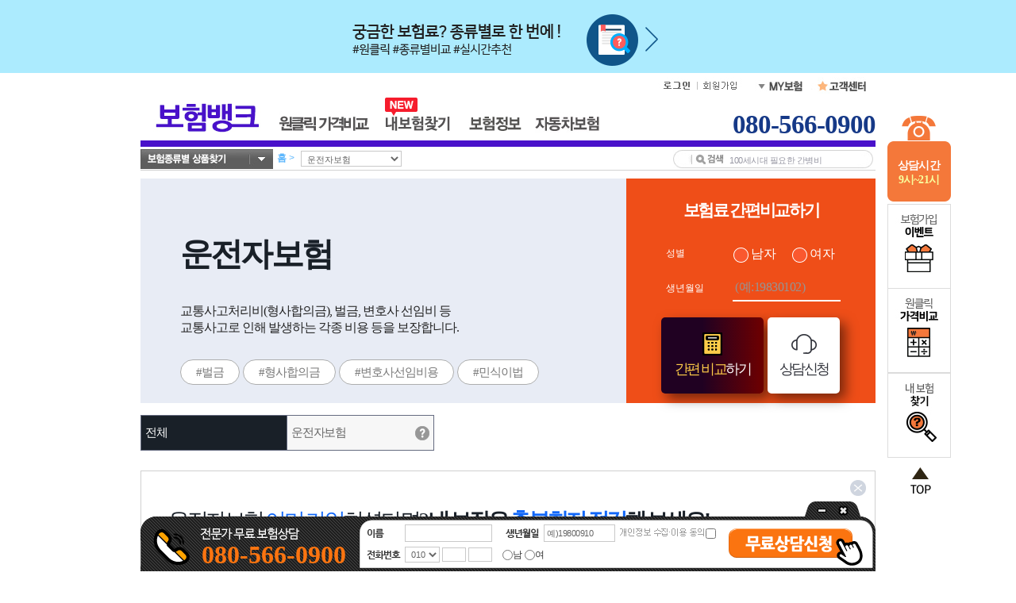

--- FILE ---
content_type: text/html;charset=ksc5601
request_url: https://smartbohum.insvalley.com/cucenter/open/frameBoardList.jsp?market_cd=D10
body_size: 22886
content:







    
    

    






    
    


    
    



    






<html lang="ko" xml:lang="ko">
<head>
<meta http-equiv="Content-Type" content="text/html; charset=euc-kr">
<title>Untitled Document</title>

<link rel="stylesheet" href="/insvalley.css">
<style type="text/css">
<!--
body {
	margin-left: 0px;
	margin-top: 0px;
	margin-right: 0px;
	margin-bottom: 0px;
}

.gl_txt01 {
	font-size:11px;
	padding-left:3px;
}

.gl_td01 {
	background-color: #f5f5f5;
	border-bottom: #d0d0d0 solid 1px;
	border-top-color: #ffffff;
}

.gl_btn01 {
	margin:0 5px;
}

.gl_bdtb {
	padding:10px 0;
	border-bottom: #d0d0d0 1px dashed;
}

.gl_bdtb03 {
	padding:10px 15px;
	border-bottom: #d0d0d0 1px dashed;
}

.gl_bdtb04 {
	padding-right:8px;
}

.gl_bdtb02 {
	padding:0 10px;
}

.gl_bdtxt01 {
	color:#000000;
	font-weight:bold;
	line-height:14px;
}

.gl_bdstar {
	padding-bottom:7px;
}

.gl_bdtxt00 {
	font-size:11px;
	line-height:14px;
}

.gl_bdtxt02 {
	color:#999999;
	font-size:11px;
}

.gl_bdtxt03 {
	color: #fe5656;
	font-weight:bold;
}

.gl_bdtxt04 {
	color:#999999;
	font-size:11px;
	text-decoration:underline;
}

.gl_bdtxt05 {
	font-size:11px;
	font-weight:bold;
	color:#000000;
}

.gl_bdtxt06 {
	color:#999999;
	line-height:14px;
	font-size:11px;
}

.gl_icon {
	margin:0 1px;
}

.gl_icon02 {
	margin-right:5px;
}

.gl_td02 {
	border-right: #dcdcdc 1px solid;
}

.gl_td03 {
	padding-left:10px;
}

.gl_top01 {
	background:url(/img/2007main/gallery_top02.jpg) no-repeat;
	padding-top:29px;
}

.gl_top02 {
	background:url(/img/2007main/gallery_top03.jpg) no-repeat;
	padding-left:13px;
}
.input_f {BACKGROUND-COLOR: #FFFFFF;
	border: #546fb0 1px solid;
    COLOR: #666666;
    FONT-FAMILY: "굴림", "Arial", "Helverica";
    FONT-SIZE: 11px;
	height:19px;
}
.tdpd {	padding-right:4px;
}

.gl_best01 {
	font-size:16px;
	font-weight:bold;
	line-height:20px;
	color:#000000;
}

.gl_best02 {
	font-size:22px;
	font-family:Impact;
	color:#fd3e3d;
}
.style5 {font-size: 8px; line-height: 14px; }
.style6 {font-size: 8px}
-->
</style>

<script type="text/javascript" src="/join_site/common/setDomain.js"></script>
<script type="text/javascript" src="/join_site/common/scripts/jquery-1.8.3.min.js"></script>
<script type="text/javascript" src="/TM/scripts/layerControl.js"></script> 
<script type="text/javascript">
<!--
	setDomainSite();

	function openLayer(layer_name, frame_name, frame_url, layer_view_yn){
		if(!layer_view_yn || layer_view_yn == 'Y') parent.document.getElementById(layer_name).style.display = '';
		parent.document.getElementById(frame_name).src = frame_url;
		
		//alert($('#'+frame_name,parent.document));
		
		$('#'+frame_name,parent.document).load(function(){
			//$('#fullArea',parent.document).css('opacity', 0.9).css('background-color', 'grey').show();
			$('#fullArea',parent.document).css('opacity', 0.9).css('background-color', 'grey').css('height', $(parent.document).outerHeight()).css('width', $(parent.document).outerWidth()).show();
		});
		
	}
	
	
	/* 페이지 이동 */
	function Go(block, curPage){

		var cur_page        = document.inputForm.cur_page; 				// 현재 페이지
		var block_type      = document.inputForm.block_type; 			// 블록의 구분
		var cur_block_key1  = document.inputForm.cur_block_key1;     	// 블럭의 Key 1(board_no)
		var cur_block_key2  = document.inputForm.cur_block_key2;   		// 블럭의 Key 2(board_seq)

		var pre_block_key1  = document.inputForm.pre_block_key1.value;   // 이전(현재) 블럭의 Key 2
		var pre_block_key2  = document.inputForm.pre_block_key2.value;   // 이전(현재) 블럭의 Key 2
		var next_block_key1 = document.inputForm.next_block_key1.value;  // 다음 블럭의 Key 2
		var next_block_key2 = document.inputForm.next_block_key2.value;  // 다음 블럭의 Key 2

		cur_page.value      = curPage;
		block_type.value    = block;

		if( block =='P'){
			if( curPage == 1){
				cur_block_key1.value  = '9999999';
				cur_block_key2.value  = '0';
				block_type.value = 'C';
			}else{
				cur_block_key1.value = pre_block_key1;
				cur_block_key2.value = pre_block_key2;
			}
		}else if(block == 'C'){
			cur_block_key1.value  = pre_block_key1;
			cur_block_key2.value  = pre_block_key2;
		}else if(block == 'N'){
			cur_block_key1.value  = next_block_key1;
			cur_block_key2.value  = next_block_key2;
		}

		// 첫페이지인 경우 무조건 새로운 맴으로~~
		if( curPage == 1){
			cur_block_key1.value  = '9999999';
			cur_block_key2.value  = '0';
			block_type.value = 'C';
		}

		document.inputForm.target = '_self';
		document.inputForm.action = '/cucenter/open/frameBoardList.jsp';
		document.inputForm.submit();
	}

	function goWritePage(){
		
			
		openLayer('input_layer', 'input_frame', '/cucenter/open/boardInput_new.jsp?board_type=Q07','Y');
			
			
		
		
	}
	function goViewGroupProduct(group_product_cd){
		document.inputForm.view_type.value = '';
		document.inputForm.group_product_cd.value = group_product_cd;
		Go('P',1);
	}


	function addLoadEvent(){
		var func = '';
		var arg = arguments;
		var param_array = new Array();
		for(var i=0;i<arg.length;i++){
			if(i==0) func = arg[i];
			else{
				param_array.push(arg[i]);
			}
		}
		var oldonload = window.onload;
		if(typeof window.onload != 'function'){
			window.onload = function(){
				var func_str = 'func(';
				for(var i=0;i<param_array.length;i++){
					if(typeof param_array[i] == 'string'){
						func_str += '"' + param_array[i] + '"';
					}else{
						func_str += param_array[i];
					}
					if(i != param_array.length-1) func_str += ',';
				}
				func_str += ')';
				eval(func_str);
			}
		}else{
			window.onload = function(){
				oldonload();
				var func_str = 'func(';
				for(var i=0;i<param_array.length;i++){
					if(typeof param_array[i] == 'string'){
						func_str += '"' + param_array[i] + '"';
					}else{
						func_str += param_array[i];
					}
					if(i != param_array.length-1) func_str += ',';
				}
				func_str += ')';
				eval(func_str);
			}
		}
	}

//-->
</script>
</head>
<body leftmargin="0" topmargin="0" marginwidth="0" marginheight="0" >

<div class="onLineList" >
<table width="100%" border="0" cellspacing="0" cellpadding="0" summary="온라인 보험상담 게시판" id="result_focus">
<form name="inputForm" method="post">
  	<tr>
    	<td>
    		
    		<table width="100%" border="0" align="center" cellpadding="0" cellspacing="0">
      			<tr>
        			<td>
        				
        				<table width="100%" border="0" cellspacing="0" cellpadding="0">
          					<tr>
          					  	<td vAlign="bottom" width="12%" height="25"><IMG  alt="온라인 보험상담" src="/img/customer/110519_title01.gif"></td>
          					  	<td width="41%"><img src="/img/customer/list_00.jpg" width="378" height="20"></td>
          					  	<td width="47%" align="right" style="padding: 0 3px 5px 0;"><a href="javascript:goWritePage();"><img src="/img/customer/list_bt.jpg" width="104" height="23" border="0"></a></td>
          					</tr>
        				</table>
        				
        			</td>
      			</tr>
      			<tr>
        			<td>
        				<table width="100%" border="0" cellspacing="0" cellpadding="0">
        					
          					<tr>
          					  	<td bgcolor="b7a497" height="2" colspan="5"></td>
          					</tr>
          					
          					
          					<tr>
          					  	<td width="20%"   height="38" align="center" bgcolor="f0ede8"><span style="font-size:12px; color:#958173; font-weight:bold;">보험종류</span></td>
          					  	<td width="47%" align="center" bgcolor="f0ede8"><span style="font-size:12px; color:#958173; font-weight:bold;">제목 </span></td>
          					  	<td width="12%" align="center" bgcolor="f0ede8"><span style="font-size:12px; color:#958173; font-weight:bold;">작성자</span></td>
          					  	<td width="12%" align="center" bgcolor="f0ede8"><span style="font-size:12px; color:#958173; font-weight:bold;">작성일</span></td>
          					  	<td width="12%" align="center" bgcolor="f0ede8"><span style="font-size:12px; color:#958173; font-weight:bold;">조회수</span></td>
          					</tr>
          					<tr>
          					  	<td bgcolor="cacaca" height="1" colspan="5"></td>
          					</tr>
          					
						
          					<tr>
          						
          					  		
          					  	<td height="38" align="center"><span style="font-size:11px; color:#958173;">
          					  		
          					  		운전자보험</span></td>
          					  	
          					  	
          					  	<td style="padding-left:20px;">
          					  		<a href="/cucenter/open/boardDetail.jsp?board_type=Q07&detail_board_no=17056&detail_repl_no=1&rank=1" titlr="새창" target="_new">인스밸리에서 14년에 삼성화재 안심동행 운전자 가입하고 10년납 80세 만기짜리 완납하고 </a>
          					  		<span style="font-size:11px;"></span>
          					  	
          					  	</td>
          					  	<td align='center' >임*국</td>
          					<td align='center' >2025.12.22</td>
          					<td align='center' >8324</td>
          					</tr>
								
							
          					<tr>
          					  	<td bgcolor="cacaca" height="1" colspan="5"></td>
          					</tr>
          					
						
          					<tr>
          						
          					  		
          					  	<td height="38" align="center"><span style="font-size:11px; color:#958173;">
          					  		
          					  		운전자보험</span></td>
          					  	
          					  	
          					  	<td style="padding-left:20px;">
          					  		<a href="/cucenter/open/boardDetail.jsp?board_type=Q07&detail_board_no=17024&detail_repl_no=1&rank=2" titlr="새창" target="_new">전기 자전거 타볼까 하는데 자전거 보험 1만원초반 있나요?</a>
          					  		<span style="font-size:11px;">(<font color="#000000">답변</font><strong><font color="#f85e20">1</font></strong>)</span>
          					  	
          					  	</td>
          					  	<td align='center' >이*옥</td>
          					<td align='center' >2025.08.18</td>
          					<td align='center' >7089</td>
          					</tr>
								
							
          					<tr>
          					  	<td bgcolor="cacaca" height="1" colspan="5"></td>
          					</tr>
          					
						
          					<tr>
          					  	
          					  	<td height="38" style="padding-left:20px;">&nbsp;</td>
          					  	<td style="padding-left:20px;">
          					  		<table width="100%" border="0" cellspacing="0" cellpadding="0">
          					      		<tr>
          					      		  <td width="12%"><img src="/img/customer/110622_09.jpg"></td>
          					      		  <td width="88%"><a href="/cucenter/open/boardDetail.jsp?board_type=Q07&detail_board_no=17024&detail_repl_no=1&rank=2" target="_new">re: 전기 자전거 타볼까 하는데 자전거 보험 1만원초반 있나요?</a></td>
          					      		</tr>
          					  		</table>
          					  	</td>
          					  	<td align="center">
          					  		<table width="84" border="0" cellspacing="0" cellpadding="0">
          					      		<tr>
          					      		  	<td align="center" height="18" style="background:url(/img/customer/110622_10.gif) no-repeat; padding: 2px 0 0 0;">
          					      		  		<span style="font-size:11px; color:#ffffff; font-weight: bold; letter-spacing:-1pt; text-decoration: none;">이명희 매니저</span>
          					      		  	</td>
          					      		</tr>
          					  		</table>
          					  	</td>
          					  	<td align="center">2025.09.05</td>
          					  	<td align="center"></td>
          					  	
          					</tr>
								
							
          					<tr>
          					  	<td bgcolor="cacaca" height="1" colspan="5"></td>
          					</tr>
          					
						
          					<tr>
          						
          					  		
          					  	<td height="38" align="center"><span style="font-size:11px; color:#958173;">
          					  		
          					  		운전자보험</span></td>
          					  	
          					  	
          					  	<td style="padding-left:20px;">
          					  		<a href="/cucenter/open/boardDetail.jsp?board_type=Q07&detail_board_no=16861&detail_repl_no=1&rank=3" titlr="새창" target="_new">첫째 아들 군 전역후(2001년생) 면허취득 선물로 운전자 보험을 하나 들어주려는데 사이트</a>
          					  		<span style="font-size:11px;"></span>
          					  	
          					  	</td>
          					  	<td align='center' >정*훈</td>
          					<td align='center' >2023.07.29</td>
          					<td align='center' >5855</td>
          					</tr>
								
							
          					<tr>
          					  	<td bgcolor="cacaca" height="1" colspan="5"></td>
          					</tr>
          					
						
          					<tr>
          						
          					  		
          					  	<td height="38" align="center"><span style="font-size:11px; color:#958173;">
          					  		
          					  		운전자보험</span></td>
          					  	
          					  	
          					  	<td style="padding-left:20px;">
          					  		<a href="/cucenter/open/boardDetail.jsp?board_type=Q07&detail_board_no=16818&detail_repl_no=1&rank=4" titlr="새창" target="_new">안녕하세요 올해 17세 되는 학생입니다</a>
          					  		<span style="font-size:11px;">(<font color="#000000">답변</font><strong><font color="#f85e20">1</font></strong>)</span>
          					  	
          					  	</td>
          					  	<td align='center' >문*호</td>
          					<td align='center' >2023.03.24</td>
          					<td align='center' >8710</td>
          					</tr>
								
							
          					<tr>
          					  	<td bgcolor="cacaca" height="1" colspan="5"></td>
          					</tr>
          					
						
          					<tr>
          					  	
          					  	<td height="38" style="padding-left:20px;">&nbsp;</td>
          					  	<td style="padding-left:20px;">
          					  		<table width="100%" border="0" cellspacing="0" cellpadding="0">
          					      		<tr>
          					      		  <td width="12%"><img src="/img/customer/110622_09.jpg"></td>
          					      		  <td width="88%"><a href="/cucenter/open/boardDetail.jsp?board_type=Q07&detail_board_no=16818&detail_repl_no=1&rank=4" target="_new">re: 안녕하세요 올해 17세 되는 학생입니다</a></td>
          					      		</tr>
          					  		</table>
          					  	</td>
          					  	<td align="center">
          					  		<table width="84" border="0" cellspacing="0" cellpadding="0">
          					      		<tr>
          					      		  	<td align="center" height="18" style="background:url(/img/customer/110622_10.gif) no-repeat; padding: 2px 0 0 0;">
          					      		  		<span style="font-size:11px; color:#ffffff; font-weight: bold; letter-spacing:-1pt; text-decoration: none;">이윤선 매니저</span>
          					      		  	</td>
          					      		</tr>
          					  		</table>
          					  	</td>
          					  	<td align="center">2023.03.27</td>
          					  	<td align="center"></td>
          					  	
          					</tr>
								
							
          					<tr>
          					  	<td bgcolor="cacaca" height="1" colspan="5"></td>
          					</tr>
          					
						
          					<tr>
          						
          					  		
          					  	<td height="38" align="center"><span style="font-size:11px; color:#958173;">
          					  		
          					  		운전자보험</span></td>
          					  	
          					  	
          					  	<td style="padding-left:20px;">
          					  		<a href="/cucenter/open/boardDetail.jsp?board_type=Q07&detail_board_no=16799&detail_repl_no=1&rank=5" titlr="새창" target="_new">부부형 운전자보험 가입가능한가요?</a>
          					  		<span style="font-size:11px;">(<font color="#000000">답변</font><strong><font color="#f85e20">1</font></strong>)</span>
          					  	
          					  	</td>
          					  	<td align='center' >고*정</td>
          					<td align='center' >2023.02.02</td>
          					<td align='center' >23610</td>
          					</tr>
								
							
          					<tr>
          					  	<td bgcolor="cacaca" height="1" colspan="5"></td>
          					</tr>
          					
						
          					<tr>
          					  	
          					  	<td height="38" style="padding-left:20px;">&nbsp;</td>
          					  	<td style="padding-left:20px;">
          					  		<table width="100%" border="0" cellspacing="0" cellpadding="0">
          					      		<tr>
          					      		  <td width="12%"><img src="/img/customer/110622_09.jpg"></td>
          					      		  <td width="88%"><a href="/cucenter/open/boardDetail.jsp?board_type=Q07&detail_board_no=16799&detail_repl_no=1&rank=5" target="_new">re: 부부형 운전자보험 가입가능한가요?</a></td>
          					      		</tr>
          					  		</table>
          					  	</td>
          					  	<td align="center">
          					  		<table width="84" border="0" cellspacing="0" cellpadding="0">
          					      		<tr>
          					      		  	<td align="center" height="18" style="background:url(/img/customer/110622_10.gif) no-repeat; padding: 2px 0 0 0;">
          					      		  		<span style="font-size:11px; color:#ffffff; font-weight: bold; letter-spacing:-1pt; text-decoration: none;">백형화 매니저</span>
          					      		  	</td>
          					      		</tr>
          					  		</table>
          					  	</td>
          					  	<td align="center">2023.02.02</td>
          					  	<td align="center"></td>
          					  	
          					</tr>
								
							
          					<tr>
          					  	<td bgcolor="cacaca" height="1" colspan="5"></td>
          					</tr>
          					
						
        				</table>
        			</td>
      			</tr>
      			<tr>
        			<td>
          				<table width="100%" border="0" cellspacing="0" cellpadding="0">
             				<tr>
               					<td>&nbsp;</td>
             				</tr>
             				<tr>
               					<td align="center">
               						<table border="0" cellspacing="0" cellpadding="0">
	<tr>
<td width="30" height="20" align="center" valign="middle" class="gl_td02"><b>1</b>
</td>
<td width="30" height="20" align="center" valign="middle" class="gl_td02"><a href="javascript:Go('C', 2);">2</a>
 </td>
<td width="30" height="20" align="center" valign="middle" class="gl_td02"><a href="javascript:Go('C', 3);">3</a>
 </td>
<td width="30" height="20" align="center" valign="middle" class="gl_td02"><a href="javascript:Go('C', 4);">4</a>
 </td>
<td width="30" height="20" align="center" valign="middle"><a href="javascript:Go('C', 5);">5</a>
 </td>
<td width="30" height="20" align="center" valign="middle"><a href="javascript:Go('N',6 );"><img src="/img/2007main/gallery_07.gif" border="0" ></a><input name='focusThis' id='focusThis2' type='image' src='/img/join_site/daum/blank.gif'  style='width: 1px;'/></td>
 </tr> 
</table> 


             				  	</td>
             				</tr>
           				</table>
        			</td>
      			</tr>
    		</table>
		</td>
  	</tr>
  		<input type='hidden' name='market_cd'			value='D10'>
  		<input type='hidden' name='group_product_cd'	value='ALL'>
		<input type='hidden' name='board_type'			value='Q07'>
		<input type='hidden' name='que_type_cd'			value='ALL'>
		<input type='hidden' name='block_type'			value=''>
		<input type='hidden' name='cur_page' 			value='1'>
		<input type='hidden' name='detail_board_no' 	value='' > 
		<input type='hidden' name='detail_repl_no' 	    value='' > 
		<input type='hidden' name='cur_block_key1' 		value='17056' >
		<input type='hidden' name='cur_block_key2' 		value='1' >
		<input type='hidden' name='pre_block_key1' 		value='17056' >
		<input type='hidden' name='pre_block_key2' 		value='1' >
		<input type='hidden' name='next_block_key1' 	value='-1' >
		<input type='hidden' name='next_block_key2' 	value='-1' >
		<input type='hidden' name='rank'				value=''>
		<input type='hidden' name='key1' 			    value='ALL'      >
		<input type='hidden' name='key2' 			    value='ALL'      >
		<input type='hidden' name='q_and_a' 			value='Q'      >
		<input type='hidden' name='reply_cd' 			value='T'     >
		<input type='hidden' name='display_type' 		value='N' >
		<input type='hidden' name='grade_type' 			value='A'   >
		<input type='hidden' name='view_type'			value='' >
		<input type='hidden' name='company_cd'			value='ALL' >

		<input type='hidden' name='db_type' 			value=''>   

		<input type='hidden' name='category' 			value=''>
	</form>
</table>
</div>

</body>
</html>
<script type="text/javascript">
<!--
	function resizeBoardFrame(){
		var onlineFrameObj = parent.document.getElementById('online_board');
		var onlineFrameHeight = document.body.scrollHeight + 20;
		
		onlineFrameHeight = 438;
		
		alert(document.body.scrollHeight);
		if(onlineFrameHeight < 100) onlineFrameHeight = 100;
		onlineFrameObj.style.height = onlineFrameHeight;
	}

	function goMiniB(){

		if(navigator.userAgent.indexOf("Firefox") != -1 || navigator.userAgent.indexOf("Chrome") != -1){
			//var H =	parent.document.getElementById('online_board').contentWindow.document.body.scrollHeight;
			//alert(H);
			var window_frame = parent.window.frames["online_board"];
			//alert(window_frame.document.getElementById('focusThis'));
			//window_frame.focus();
			//window_frame.document.contentDocument.body.focus();
			//alert(window_frame.document.inputForm.fucusThis);
			//window_frame.document.inputForm.fucusThis.focus();
			window_frame.document.getElementById('focusThis2').focus();
			//alert('2');
			//window_frame.document.getElementById('focusThis').focus();
			//alert('1');
			//parent.document.all[scroll].scrollTop(1010+'px');
			//alert('2');
			//parent.document.getElementById('goodBottomBtn').focus();
		}else{
			 parent.document.getElementById('online_board').focus();

  		}
  		
	  		if(parent.document.getElementById('onLineBcnt')){
	  			parent.clickAdd(2801);
	  		}
  		
	}
	//addLoadEvent(resizeBoardFrame);
	//re sizeBoardFrame();

	window.onload=function goCount(){
		var size = '758';
		if(parent.document.getElementById('onLineBcnt')){
			parent.document.getElementById('onLineBcnt').innerHTML = '<a href="javascript:online_board.goMiniB();"><div class="onLineGo">온라인보험상담<span style="color:#3058d4;"><strong>'+ size+'건</strong></span></div></a>';
		}
	}

//-->
</script>

                                                      

--- FILE ---
content_type: text/html;charset=ksc5601
request_url: https://smartbohum.insvalley.com/board/common/goods_frame/goods_frame_list.jsp?market_cd=D10
body_size: 13857
content:





    
    

    






    
    


    
    



    


<!-- 보험뉴스의 해당 market_cd와 보험종합까지 포함 -->

<!-- 보험뉴스의 해당 market_cd와 보험종합까지 포함 -->
<html>
<head>
<meta http-equiv="Content-Type" content="text/html; charset=euc-kr">





    
    

    






    
    


    
    



    









    
    

    






    
    


    
    



    







	<title>보험비교 인스밸리</title>
	<meta name="Description" content="국내 최대 보험비교사이트 인스밸리! 다양한 보험사의 상품을 비교, 상담 하실 수 있습니다. 암보험비교, 어린이보험비교, 보험비교, 암보험, 암보험비교사이트, 암보험비갱신형, 어린이보험, 보험비교사이트, 무해지환급형보험, 운전자보험, 운전자보험비교사이트, 운전자보험추천, 아파트화재보험, 주택화재보험">
	<meta name="Keywords" content="인스밸리, 보험비교사이트, 보험비교, 의료실비, 실손의료보험, 실비보험, 실손보험, 암보험, 무해지환급형보험, 유병자보험, 간편심사보험, 어린이보험, 태아보험, 건강보험, 치아보험, 운전자보험, 상해보험, 실버보험, 간병보험, 종신보험, 정기보험, 골프보험, 주택화재보험, 연금보험, 저축보험, 연금저축보험, 변액보험, 자동차보험, 보험료비교, 보장비교, 암보험비교, 어린이보험비교, 암보험, 암보험비교사이트, 암보험비갱신형, 어린이보험, 보험비교사이트, 무해지환급형보험, 운전자보험, 운전자보험비교사이트, 운전자보험추천, 아파트화재보험, 주택화재보험">
	<meta name="Author" content="(주)인스밸리">


	<meta property="og:type" content="website">
	<meta property="og:title" content="보험비교는 인스밸리">
	<meta property="og:description" content="국내 최대 보험비교사이트 인스밸리! 다양한 보험사의 상품을 비교, 상담 하실 수 있습니다. 암보험비교, 어린이보험비교, 보험비교, 암보험, 암보험비교사이트, 암보험비갱신형, 어린이보험, 보험비교사이트, 무해지환급형보험, 운전자보험, 운전자보험비교사이트, 운전자보험추천, 아파트화재보험, 주택화재보험">
	<meta property="og:image" content="http://smartbohum.insvalley.com/img/2010main/1_logo_og.jpg">
	<meta property="og:url" content="http://smartbohum.insvalley.com/insvalley.jsp">


		<link rel="stylesheet" href="/insvalley2010.css?v=20260123125948" />


	<link rel="SHORTCUT ICON" href="/img/favicon.ico" />


	<link rel="stylesheet" href="/join_site/layout/standard/standard.css" />

<script type="text/javascript" src="/company/policy/policy.js"></script>
<script type="text/javascript" src="/join_site/scripts/join_common.js"></script>
<script type="text/javascript" src="/join_site/scripts/swfObject.js"></script>
<script type="text/javascript" src="/event/banner/scripts/banner.js"></script>
<script type="text/javascript">
<!--
	//게시판 관련 script
	var board_list_url      = '/board/common/boardList.jsp';
	var board_detail_url    = '/board/common/boardDetail.jsp';
	var mv_board_list_url   = '/board/talk/boardList.jsp';
	var mv_board_detail_url = '/board/talk/boardDetail.jsp';

	function goBoardList(board, keyword, board_color){
		self.location.href  = board_list_url + '?board='+board+'&keyword='+keyword+'&board_color='+board_color;
	}

	function goBoardDetail(board, keyword, board_color, board_no){
		self.location.href  = board_detail_url + '?board='+board+'&keyword='+keyword+'&board_color='+board_color+'&board_no='+board_no;
	}

    function goMovieBoardList(keyword){
        self.location.href = mv_board_list_url + '?keyword='+keyword;
    }

    function goMovieBoardDetail(board_no){
        self.location.href = mv_board_detail_url + '?board=intl&board_no='+board_no;
    }

	//뉴스 게시판 상세보기 2005.03.25 by Hongs™
	function goNews(board, keyword, board_color, board_no, url){
		if(url != ''){
		    var form = document.newsForm;
			var w = 800;
			var h = 600;
			var winl = (screen.width - w) / 2;
			var wint = (screen.height - h) /2;
			form.board_seq_no.value = board_no;
			form.news_url.value     = url;

			//window.open('', 'news', "left="+winl+", top="+wint+", width="+w+", height="+h+", toolbar=yes, location=yes, directories=yes, status=yes, menubar=yes, scrollbars=yes, resizable=yes");

			form.target = 'news';
			form.action = '/board/common/goNews.jsp';
			form.submit();
		}else{
			goBoardDetail(board, keyword, board_color, board_no);
		}
	}

	function changeLogin(){
		if(document.getElementById('img_login') != null && document.getElementById('img_logout') != null){
			document.getElementById('img_login').style.display = 'none';
			document.getElementById('img_logout').style.display = '';
		}
	}

	function openCounsel(type){
		var popW = 570;
		var popH = 228;
		var winW = (screen.width  - popW) / 2;
		var winH = (screen.height - popH) / 2;
		var variable = false;

		var i_market_cd = '';
		var curr_page = '0000';
		if(type == 'c')	curr_page = '999';

		if(type && type.indexOf("I") != -1) i_market_cd = '&i_market_cd='+type;

		if(type && type == "CENTER"){
			curr_page   = '0000';
			i_market_cd = '&i_market_cd=I08';
			variable    = true;
		}
		if(location.href.indexOf('/goods/gallerylist.jsp')!=-1 ||
			location.href.indexOf('/goods/gallerylist_company.jsp')!=-1){
			curr_page = 'gallerylist';
		}
		var infoCounUrl = "/goods/comm/counsel/join_cnsl_form.jsp?curr_page="+curr_page;
		if(document.compareForm && document.compareForm.d_market_cd ){
			popH = 300;
			winW = (screen.width  - popW) / 2;
			winH = (screen.height - popH) / 3;
		}
		infoCounUrl = infoCounUrl + i_market_cd;
		var infoCounWin = window.open(infoCounUrl,'jobWin','toolbar=0,location=0,directories=0,status=0,menubar=0,scrollbars=0,resizable=0,width='+popW+',height='+popH+',left='+winW+',top='+winH);

		if(infoCounWin && !infoCounWin.closed ) infoCounWin.window.focus();
	}

	function resizeJoinSiteIframe(){
		var joinSite = "FI9";
		if("#ZPO#SIK#".indexOf("#"+joinSite+"#") != -1){
			resizeZPO();
		//한경TV
		}else if("#FHT#".indexOf("#"+joinSite+"#") != -1){
			resizeFrame();
		//GS포인트
		}else if(joinSite == "SGS"){
			resizeSGS();
		}
	}
//-->
</script>

<form name="newsForm">
    <input type="hidden" name="board_seq_no"    value="" />
    <input type="hidden" name="news_url"        value="" />
</form>





<script type="text/javascript">
<!--
	if(!window.name || window.name == '')	window.name="SpeedPlanWindow";
//-->
</script>








    
    

    






    
    


    
    



    



<title>Untitled Document</title>
<style type="text/css">
<!--
body {
	margin-left: 0px;
	margin-top: 0px;
	margin-right: 0px;
	margin-bottom: 0px;
}

.gl_txt01 {
	font-size:11px;
	padding-left:3px;
}

.gl_td01 {
	background-color: #f5f5f5;
	border-bottom: #d0d0d0 solid 1px;
	border-top-color: #ffffff;
}

.gl_btn01 {
	margin:0 5px;
}

.gl_bdtb {
	padding:10px 0;
	border-bottom: #d0d0d0 1px dashed;
}

.gl_bdtb03 {
	padding:10px 15px;
	border-bottom: #d0d0d0 1px dashed;
}

.gl_bdtb04 {
	padding-right:8px;
}

.gl_bdtb02 {
	padding:0 10px;
}

.gl_bdtxt01 {color:#000000;	font-weight:bold; line-height:14px;}
 a.gl_bdtxt01:link {text-decoration:none; color:#000000; line-height:14px;}
 a.gl_bdtxt01:visited {text-decoration:none; color:#000000; line-height:14px;}
 a.gl_bdtxt01:hover { text-decoration:underline; color:#000000; line-height:14px;}

.gl_bdstar {
	padding-bottom:7px;
}

.gl_bdtxt00 {font-size:11px; line-height:14px;}
 a.gl_bdtxt00:link {text-decoration:none; font-size:11px; line-height:14px;}
 a.gl_bdtxt00:visited {text-decoration:none; font-size:11px; line-height:14px;}
 a.gl_bdtxt00:hover { text-decoration:underline; font-size:11px; line-height:14px;}

.gl_bdtxt02 {
	color:#999999;
	font-size:11px;
}

.gl_bdtxt03 {
	color: #fe5656;
	font-weight:bold;
}

.gl_bdtxt04 {
	color:#999999;
	font-size:11px;
	text-decoration:underline;
}

.gl_bdtxt05 {
	font-size:11px;
	font-weight:bold;
	color:#000000;
}

.gl_bdtxt06 {
	color:#999999;
	line-height:14px;
	font-size:11px;
}

.gl_icon {
	margin:0 1px;
}

.gl_icon02 {
	margin-right:5px;
}

.gl_td02 {
	border-right: #dcdcdc 1px solid;
}

.gl_td03 {
	padding-left:10px;
}

.gl_top01 {
	background:url(/img/2007main/gallery_top02.jpg) no-repeat;
	padding-top:29px;
}

.gl_top02 {
	background:url(/img/2007main/gallery_top03.jpg) no-repeat;
	padding-left:13px;
}
.input_f {BACKGROUND-COLOR: #FFFFFF;
	border: #546fb0 1px solid;
    COLOR: #666666;
    FONT-FAMILY: "굴림", "Arial", "Helverica";
    FONT-SIZE: 11px;
	height:19px;
}
.tdpd {	padding-right:4px;
}

.gl_best01 {font-size:16px; font-weight:bold; line-height:20px; color:#000000;}
 a.gl_best01:link {font-size:16px; font-weight:bold; line-height:20px; color:#000000; text-decoration:none;}
 a.gl_best01:visited {font-size:16px; font-weight:bold; line-height:20px; color:#000000; text-decoration:none;}
 a.gl_best01:hover {font-size:16px; font-weight:bold; line-height:20px; color:#000000; text-decoration:underline;}

.gl_best02 {
	font-size:22px;
	font-family:Impact;
	color:#fd3e3d;
}
.style5 {font-size: 8px; line-height: 14px; }
.style6 {font-size: 8px}
.style7 {color: #fe5656; font-weight:bold;}

.gl_link {color: #000000;}
	a.gl_link:link { text-decoration:none;}
	a.gl_link:visited { color: #000000; text-decoration:none;}
	a.gl_link:hover { color: #fd3e3d; font-weight:bold; text-decoration:underline;}

-->
</style>
</head>

<body>
<table width="100%" border="0" cellspacing="0" cellpadding="0">
    <tr>
        <td>
        <table width="100%" border="0" cellspacing="0" cellpadding="0">
            <tr>
                <td>
                <table width="100%" border="0" cellspacing="0" cellpadding="0">
                        <tr>
                            <td valign="bottom" style="padding-bottom:5px;">
                            	
					
          	
						
							<!--<a href="javascript:getPage('', 'innw', 'D10', '1', '', '');"><span id="Menuinnw">최신뉴스(94)</span></a>-->
							<!-- 보험뉴스의 해당 market_cd와 보험종합까지 포함 -->
							<a href="javascript:getPage('', 'innw', 'D10', '1', '', '');"><span spanType="menu" id="Menuinnw">최신뉴스(94)</span></a>
							<!-- 보험뉴스의 해당 market_cd와 보험종합까지 포함 -->
						
						
							|
							
							<a href="javascript:getPage('', 'ingi', 'D10', '1', '', '');"><span spanType="menu" id="Menuingi">전문가칼럼(24)</span></a>
							
						
					
             </td>
						</tr>
                </table>
                </td>
            </tr>
          	<tr>
                <td height="2" bgcolor="#fe5656" style="background:#fe5656;"></td>
            </tr>
        </table>
        </td>
    </tr>
    <tr>
        <td align="center">
        <span id="BoardList"></span>
        <br>
        </td>
    </tr>
</table>
</body>
</html>
<script language="JavaScript">
<!--
	var TRIM_PATTERN = /(^\s*)|(\s*$)/g; // 내용의 값을 빈공백을 trim하기 위한것(앞/뒤)
	String.prototype.trim = function() {
	 return this.replace(TRIM_PATTERN, "");
	}
	function getXMLHttpRequest(){
		if(window.ActiveXObject){
			try{
				return new ActiveXObject("Msxml2.XMLHTTP");
			}catch(e){
				try{
					return new ActiveXObject("Microsoft.XMLHTTP");
				}catch(e1){return null;}
			}
		}else if(window.XMLHttpRequest){
			return new XMLHttpRequest();
		}else{
			return null;
		}
	}
	function changeMenu(board_type){
		var menuSpans = document.getElementsByTagName('span');
		for(var i=0;i<menuSpans.length;i++){
			if(menuSpans[i].getAttribute('spanType') &&
				 menuSpans[i].getAttribute('spanType') == 'menu'){
				 	menuSpans[i].className = '';
				}
		}
		if(document.getElementById('Menu' + board_type)) document.getElementById('Menu' + board_type).className = 'style7';
	}
	function getPage(block_type, board_type, market_cd, page_num, block_1, block_2){
		var httpRequest = getXMLHttpRequest();
		var url = '';
		changeMenu(board_type);
		if(board_type == 'G01' || board_type == 'G03'){
			url += '/board/common/goods_frame/getGoodsBoard.jsp?';
			url += 'block_type=' + block_type + '&';
			url += 'board_type=' + board_type + '&';
			url += 'market_cd=D10&';
			url += 'cur_page=' + page_num + '&';
			url += 'cur_block_key1=' + block_1 + '&';
			url += 'cur_block_key2=' + block_2 + '&';
			url += 'company_cd=&'
			if(board_type == 'G01'){
				url += 'open_yn=1';
			}else{
				url += 'open_yn=0';
			}
		}else{
			url += '/board/common/goods_frame/getCommonBoard.jsp?';
			url += 'block_kind=' + block_type + '&';
			url += 'board=' + board_type + '&';
			url += 'market_cd=D10&';
			url += 'cur_page=' + page_num + '&';
			url += 'cur_block_cnt=' + block_1 + '&';
			url += 'cur_block_key=' + block_2 + '&';
		}
		httpRequest.open("GET", url, false);
		httpRequest.send(null);
		var RstCode =  httpRequest.responseText;
		document.getElementById('BoardList').innerHTML = RstCode.trim();
		resizeBoardTabFrame();;
		//resizeBoardTabFrame();

	}
	function openEvalWin(path, w, h, scroll){
		window.open(path,"iv_win","width="+w+",height="+h+",top=0,left=50,toolbar=no,location=no,directories=no,status=no,menubar=no,scrollbars="+scroll+",resizable=no" ) ;
	}

	window.onload = function(){

		
			getPage('', 'innw', 'D10', '1', '', '');	//보험뉴스의 해당 market_cd와 보험종합까지 포함
		

	}
	var checkSec = 0;
	function resizeBoardTabFrame(){
		var onlineFrameObj = parent.document.getElementById('market_board');
		if(onlineFrameObj){
			if(document.body.scrollHeight && document.body.scrollHeight != '0'){
				var onlineFrameHeight = document.body.scrollHeight;
				onlineFrameObj.style.height = onlineFrameHeight;
			}else{
				if(checkSec < 5){
					setTimeout(resizeBoardTabFrame,1000);
					checkSec++;
				}
			}
		}
	}
//->
</script>

--- FILE ---
content_type: text/html;charset=ksc5601
request_url: https://smartbohum.insvalley.com/board/common/goods_frame/getCommonBoard.jsp?block_kind=&board=innw&market_cd=D10&cur_page=1&cur_block_cnt=&cur_block_key=&
body_size: 7684
content:





    
    

    






    
    


    
    



    



<style type="text/css">
<!--
body {
	margin-left: 0px;
	margin-top: 0px;
	margin-right: 0px;
	margin-bottom: 0px;
}

.gl_txt01 {
	font-size:11px;
	padding-left:3px;
}

.gl_td01 {
	background-color: #f5f5f5;
	border-bottom: #d0d0d0 solid 1px;
	border-top-color: #ffffff;
}

.gl_btn01 {
	margin:0 5px;
}

.gl_bdtb {
	padding:10px 0;
	border-bottom: #d0d0d0 1px dashed;
}

.gl_bdtb03 {
	padding:10px 15px;
	border-bottom: #d0d0d0 1px dashed;
}

.gl_bdtb04 {
	padding-right:8px;
}

.gl_bdtb02 {
	padding:0 10px;
}

.gl_bdtxt01 {color:#000000;	font-weight:bold; line-height:14px;}
 a.gl_bdtxt01:link {text-decoration:none; color:#000000; line-height:14px;}
 a.gl_bdtxt01:visited {text-decoration:none; color:#000000; line-height:14px;}
 a.gl_bdtxt01:hover { text-decoration:underline; color:#000000; line-height:14px;}

.gl_bdstar {
	padding-bottom:7px;
}

.gl_bdtxt00 {font-size:11px; line-height:14px;}
 a.gl_bdtxt00:link {text-decoration:none; font-size:11px; line-height:14px;}
 a.gl_bdtxt00:visited {text-decoration:none; font-size:11px; line-height:14px;}
 a.gl_bdtxt00:hover { text-decoration:underline; font-size:11px; line-height:14px;}

.gl_bdtxt02 {
	color:#999999;
	font-size:11px;
}

.gl_bdtxt03 {
	color: #fe5656;
	font-weight:bold;
}

.gl_bdtxt04 {
	color:#999999;
	font-size:11px;
	text-decoration:underline;
}

.gl_bdtxt05 {
	font-size:11px;
	font-weight:bold;
	color:#000000;
}

.gl_bdtxt06 {
	color:#999999;
	line-height:14px;
	font-size:11px;
}

.gl_icon {
	margin:0 1px;
}

.gl_icon02 {
	margin-right:5px;
}

.gl_td02 {
	border-right: #dcdcdc 1px solid;
}

.gl_td03 {
	padding-left:10px;
}

.gl_top01 {
	background:url(/img/2007main/gallery_top02.jpg) no-repeat;
	padding-top:29px;
}

.gl_top02 {
	background:url(/img/2007main/gallery_top03.jpg) no-repeat;
	padding-left:13px;
}
.input_f {BACKGROUND-COLOR: #FFFFFF;
	border: #546fb0 1px solid;
    COLOR: #666666;
    FONT-FAMILY: "굴림", "Arial", "Helverica";
    FONT-SIZE: 11px;
	height:19px;
}
.tdpd {	padding-right:4px;
}

.gl_best01 {font-size:16px; font-weight:bold; line-height:20px; color:#000000;}
 a.gl_best01:link {font-size:16px; font-weight:bold; line-height:20px; color:#000000; text-decoration:none;}
 a.gl_best01:visited {font-size:16px; font-weight:bold; line-height:20px; color:#000000; text-decoration:none;}
 a.gl_best01:hover {font-size:16px; font-weight:bold; line-height:20px; color:#000000; text-decoration:underline;}

.gl_best02 {
	font-size:22px;
	font-family:Impact;
	color:#fd3e3d;
}
.style5 {font-size: 8px; line-height: 14px; }
.style6 {font-size: 8px}

.gl_link {color: #000000;}
	a.gl_link:link { text-decoration:none;}
	a.gl_link:visited { color: #000000; text-decoration:none;}
	a.gl_link:hover { color: #fd3e3d; font-weight:bold; text-decoration:underline;}

-->
</style>
<!-- 보험뉴스의 해당 market_cd와 보험종합까지 포함 -->


<!-- 보험뉴스의 해당 market_cd와 보험종합까지 포함 -->



	
        <table width="100%" border="0" cellspacing="0" cellpadding="0">
        
            <tr>
                <td class="gl_bdtb03">
                <table width="100%" border="0" cellspacing="0" cellpadding="0">
                    <tr>
                        <td height="24" valign="top">
                        	<img src="/img/2007main/gallery_08.gif" align="absmiddle" class="gl_icon02">
                        	<a href="javascript:goNews('innw', 'All', '', '184701', 'https://biz.heraldcorp.com/article/10635832', 53);" ><span class="gl_bdtxt01">“변호사비 절반은 내 돈으로?” 내년 달라지는 운전자보험 가입할까, 말까</span></a><span class="gl_bdtxt02">2025/12/18</span>
                        </td>
                    </tr>
                    <tr>
                        <td valign="top" class="gl_td03"><a href="javascript:goNews('innw', 'All', '', '184701', 'https://biz.heraldcorp.com/article/10635832', 53);" >13일 보험업계에 따르면 내년 1월부터 금융당국의 권고에 따라 운전자보험의 핵심 담보인 ‘변호사 선임비용’에 가입자 자..</a></td>
                    </tr>
                </table>
                </td>
            </tr>
		
            <tr>
                <td class="gl_bdtb03">
                <table width="100%" border="0" cellspacing="0" cellpadding="0">
                    <tr>
                        <td height="24" valign="top">
                        	<img src="/img/2007main/gallery_08.gif" align="absmiddle" class="gl_icon02">
                        	<a href="javascript:goNews('innw', 'All', '', '184645', 'https://www.news1.kr/finance/insurance-card/5989292', 53);" ><span class="gl_bdtxt01">운전자보험 변호사 선임비용 보장 '축소'…합의금·벌금 특약 활용도 커진다</span></a><span class="gl_bdtxt02">2025/12/05</span>
                        </td>
                    </tr>
                    <tr>
                        <td valign="top" class="gl_td03"><a href="javascript:goNews('innw', 'All', '', '184645', 'https://www.news1.kr/finance/insurance-card/5989292', 53);" >운전자보험 변호사 선임비용 특약 보장이 대폭 축소된다. 이에 따라 운전자보험의 형사합의지원금 특약과 자동차사고벌금 특..</a></td>
                    </tr>
                </table>
                </td>
            </tr>
		
            <tr>
                <td class="gl_bdtb03">
                <table width="100%" border="0" cellspacing="0" cellpadding="0">
                    <tr>
                        <td height="24" valign="top">
                        	<img src="/img/2007main/gallery_08.gif" align="absmiddle" class="gl_icon02">
                        	<a href="javascript:goNews('innw', 'All', '', '184383', 'https://www.joongangenews.com/news/articleView.html?idxno=455281', 53);" ><span class="gl_bdtxt01">'5000만→2000만원'…손보사 운전자보험 '변호사선임비' 한도 축소 본격화</span></a><span class="gl_bdtxt02">2025/10/17</span>
                        </td>
                    </tr>
                    <tr>
                        <td valign="top" class="gl_td03"><a href="javascript:goNews('innw', 'All', '', '184383', 'https://www.joongangenews.com/news/articleView.html?idxno=455281', 53);" >현대해상, 10월부터 심급별 차등보장 상품 출시
1심 기준 기존 5000만→2000만원 한도 축소 효과
삼성화재, 지난 8월 ..</a></td>
                    </tr>
                </table>
                </td>
            </tr>
		
            <tr>
                <td class="gl_bdtb03">
                <table width="100%" border="0" cellspacing="0" cellpadding="0">
                    <tr>
                        <td height="24" valign="top">
                        	<img src="/img/2007main/gallery_08.gif" align="absmiddle" class="gl_icon02">
                        	<a href="javascript:goNews('innw', 'All', '', '184305', 'https://www.newsis.com/view/NISX20250929_0003348044', 53);" ><span class="gl_bdtxt01">추석연휴 시작 전날 교통사고, 평소의 1.4배…주택화재도 ↑</span></a><span class="gl_bdtxt02">2025/09/30</span>
                        </td>
                    </tr>
                    <tr>
                        <td valign="top" class="gl_td03"><a href="javascript:goNews('innw', 'All', '', '184305', 'https://www.newsis.com/view/NISX20250929_0003348044', 53);" >최근 5년간 추석 연휴 전날 하루 평균 교통사고 건수가 평소보다 1.4배 많았던 것으로 나타났다. 추석 연휴 기간에는 주택 ..</a></td>
                    </tr>
                </table>
                </td>
            </tr>
		
		</table>
		

<!-- 보험뉴스의 해당 market_cd와 보험종합까지 포함 -->

--- FILE ---
content_type: text/html; charset=UTF-8
request_url: https://gu.bizspring.net/p.php?guuid=764956aa32f65dc73d9d0d22fa8c8bf4&domain=smartbohum.insvalley.com&callback=bizSpring_callback_2754
body_size: 220
content:
bizSpring_callback_2754("Nurw01ZX4GjY5KWEus35lT3Fgw1XG6WtAn0Bo0yt")

--- FILE ---
content_type: text/html;charset=ksc5601
request_url: https://smartbohum.insvalley.com/join_site/layout/overture/ad_pop_page.jsp?popType=oneclick&market_cd=D10
body_size: 105624
content:





    
    

    






    
    


    
    



    




                                                                                                                                 



<html>
<head>
<meta http-equiv="Content-Type" content="text/html; charset=euc-kr">
<meta http-equiv="X-UA-Compatible" content="IE=edge">






    
    

    






    
    


    
    



    









    
    

    






    
    


    
    



    







	<title>원클릭가격비교</title>
	<meta name="Description" content="국내 최대 보험비교사이트 인스밸리! 다양한 보험사의 상품을 비교, 상담 하실 수 있습니다. 암보험비교, 어린이보험비교, 보험비교, 암보험, 암보험비교사이트, 암보험비갱신형, 어린이보험, 보험비교사이트, 무해지환급형보험, 운전자보험, 운전자보험비교사이트, 운전자보험추천, 아파트화재보험, 주택화재보험">
	<meta name="Keywords" content="인스밸리, 보험비교사이트, 보험비교, 의료실비, 실손의료보험, 실비보험, 실손보험, 암보험, 무해지환급형보험, 유병자보험, 간편심사보험, 어린이보험, 태아보험, 건강보험, 치아보험, 운전자보험, 상해보험, 실버보험, 간병보험, 종신보험, 정기보험, 골프보험, 주택화재보험, 연금보험, 저축보험, 연금저축보험, 변액보험, 자동차보험, 보험료비교, 보장비교, 암보험비교, 어린이보험비교, 암보험, 암보험비교사이트, 암보험비갱신형, 어린이보험, 보험비교사이트, 무해지환급형보험, 운전자보험, 운전자보험비교사이트, 운전자보험추천, 아파트화재보험, 주택화재보험, 원클릭가격비교">
	<meta name="Author" content="(주)인스밸리">


	<meta property="og:type" content="website">
	<meta property="og:title" content="원클릭가격비교">
	<meta property="og:description" content="한번에 보험료를 쉽고 빠르게 확인!">
	<meta property="og:image" content="http://smartbohum.insvalley.com/img/2010main/1_logo_og.jpg">
	<meta property="og:url" content="http://smartbohum.insvalley.com/insvalley.jsp">


		<link rel="stylesheet" href="/insvalley2010.css?v=20260123125952" />


	<link rel="SHORTCUT ICON" href="/img/favicon.ico" />


	<link rel="stylesheet" href="/join_site/layout/standard/standard.css" />

<script type="text/javascript" src="/company/policy/policy.js"></script>
<script type="text/javascript" src="/join_site/scripts/join_common.js"></script>
<script type="text/javascript" src="/join_site/scripts/swfObject.js"></script>
<script type="text/javascript" src="/event/banner/scripts/banner.js"></script>
<script type="text/javascript">
<!--
	//게시판 관련 script
	var board_list_url      = '/board/common/boardList.jsp';
	var board_detail_url    = '/board/common/boardDetail.jsp';
	var mv_board_list_url   = '/board/talk/boardList.jsp';
	var mv_board_detail_url = '/board/talk/boardDetail.jsp';

	function goBoardList(board, keyword, board_color){
		self.location.href  = board_list_url + '?board='+board+'&keyword='+keyword+'&board_color='+board_color;
	}

	function goBoardDetail(board, keyword, board_color, board_no){
		self.location.href  = board_detail_url + '?board='+board+'&keyword='+keyword+'&board_color='+board_color+'&board_no='+board_no;
	}

    function goMovieBoardList(keyword){
        self.location.href = mv_board_list_url + '?keyword='+keyword;
    }

    function goMovieBoardDetail(board_no){
        self.location.href = mv_board_detail_url + '?board=intl&board_no='+board_no;
    }

	//뉴스 게시판 상세보기 2005.03.25 by Hongs™
	function goNews(board, keyword, board_color, board_no, url){
		if(url != ''){
		    var form = document.newsForm;
			var w = 800;
			var h = 600;
			var winl = (screen.width - w) / 2;
			var wint = (screen.height - h) /2;
			form.board_seq_no.value = board_no;
			form.news_url.value     = url;

			//window.open('', 'news', "left="+winl+", top="+wint+", width="+w+", height="+h+", toolbar=yes, location=yes, directories=yes, status=yes, menubar=yes, scrollbars=yes, resizable=yes");

			form.target = 'news';
			form.action = '/board/common/goNews.jsp';
			form.submit();
		}else{
			goBoardDetail(board, keyword, board_color, board_no);
		}
	}

	function changeLogin(){
		if(document.getElementById('img_login') != null && document.getElementById('img_logout') != null){
			document.getElementById('img_login').style.display = 'none';
			document.getElementById('img_logout').style.display = '';
		}
	}

	function openCounsel(type){
		var popW = 570;
		var popH = 228;
		var winW = (screen.width  - popW) / 2;
		var winH = (screen.height - popH) / 2;
		var variable = false;

		var i_market_cd = '';
		var curr_page = '0000';
		if(type == 'c')	curr_page = '999';

		if(type && type.indexOf("I") != -1) i_market_cd = '&i_market_cd='+type;

		if(type && type == "CENTER"){
			curr_page   = '0000';
			i_market_cd = '&i_market_cd=I08';
			variable    = true;
		}
		if(location.href.indexOf('/goods/gallerylist.jsp')!=-1 ||
			location.href.indexOf('/goods/gallerylist_company.jsp')!=-1){
			curr_page = 'gallerylist';
		}
		var infoCounUrl = "/goods/comm/counsel/join_cnsl_form.jsp?curr_page="+curr_page;
		if(document.compareForm && document.compareForm.d_market_cd ){
			popH = 300;
			winW = (screen.width  - popW) / 2;
			winH = (screen.height - popH) / 3;
		}
		infoCounUrl = infoCounUrl + i_market_cd;
		var infoCounWin = window.open(infoCounUrl,'jobWin','toolbar=0,location=0,directories=0,status=0,menubar=0,scrollbars=0,resizable=0,width='+popW+',height='+popH+',left='+winW+',top='+winH);

		if(infoCounWin && !infoCounWin.closed ) infoCounWin.window.focus();
	}

	function resizeJoinSiteIframe(){
		var joinSite = "FI9";
		if("#ZPO#SIK#".indexOf("#"+joinSite+"#") != -1){
			resizeZPO();
		//한경TV
		}else if("#FHT#".indexOf("#"+joinSite+"#") != -1){
			resizeFrame();
		//GS포인트
		}else if(joinSite == "SGS"){
			resizeSGS();
		}
	}
//-->
</script>

<form name="newsForm">
    <input type="hidden" name="board_seq_no"    value="" />
    <input type="hidden" name="news_url"        value="" />
</form>





<script type="text/javascript">
<!--
	if(!window.name || window.name == '')	window.name="SpeedPlanWindow";
//-->
</script>








    
    

    






    
    


    
    



    




<link rel="stylesheet" href="/theme/oneclick/oneclick_2.css?v=20260123125952">

<title>보험비교사이트 인스밸리 - 보험료가 내려갑니다!</title>
<script type="text/javascript" src="/join_site/common/scripts/jquery-1.8.3.min.js"></script>
</head>
<body>









    
    

    






    
    


    
    



    

<script type="text/javascript">
<!--
	var joinSite = 'FI9';
	function addLoadEvent(){
		var func = '';
		var arg = arguments;
		var param_array = new Array();
		for(var i=0;i<arg.length;i++){
			if(i==0) func = arg[i];
			else{
				param_array.push(arg[i]);
			}
		}
		var oldonload = window.onload;
		if(typeof window.onload != 'function'){
			window.onload = function(){
				var func_str = 'func(';
				for(var i=0;i<param_array.length;i++){
					if(typeof param_array[i] == 'string'){
						func_str += '"' + param_array[i] + '"';
					}else{
						func_str += param_array[i];
					}
					if(i != param_array.length-1) func_str += ',';
				}
				func_str += ')';
				eval(func_str);
			}
		}else{
			window.onload = function(){
				oldonload();
				var func_str = 'func(';
				for(var i=0;i<param_array.length;i++){
					if(typeof param_array[i] == 'string'){
						func_str += '"' + param_array[i] + '"';
					}else{
						func_str += param_array[i];
					}
					if(i != param_array.length-1) func_str += ',';
				}
				func_str += ')';
				eval(func_str);
			}
		}
	}
//-->
</script>






    
    

    






    
    


    
    



    














    
    

    






    
    


    
    



    










    
    

    






    
    


    
    



    









    
    

    






    
    


    
    



    




<!--div style="position:absolute;z-index:1000;"-->
	<div id="oneclickLayer" style="display:none;">
		<div id="oneclickLayerBack" style="width:100%;top:0px;left:0px;position:absolute;z-index:1000;top:0px;opacity:0.7;filter:alpha(opacity=70);background:#666;" onclick="openLayerOneclick('close');"></div>
		<div id="oneclickLayerContent" style="display:; position:absolute; left:0px; top:0px; z-index:1000;">
			<iframe id="oneclickLayerFrame" name="oneclickLayerFrame" src="/blank.htm" marginwidth="0" frameborder="0" marginheight="0" scrolling="no"></iframe>
		</div>
		<a href="javascript:openLayerOneclick('close');" id="oneclickLayerClose" style="position:absolute;z-index:1000;background:#333;padding:10px;">
			<img src="/img/pop/btn_Lclose.png" alt="나가기">
		</a>
	</div>
<!--/div-->



<script type="text/javascript">
	function resizeFrame(frm,layer_name,added_height){
		if(typeof(frm) == 'string'){
			frm = document.getElementById(frm);
		}
		
		frm.style.height = "auto";
 		contentHeight = frm.contentWindow.document.body.scrollHeight;
 		
 		if(!added_height) added_height = 0;
		frm.style.height = contentHeight + 12 + added_height + "px";	
 		rePosition(layer_name);
	}
	
	function rePosition(layer_name, adjust_x, adjust_y){
		var rePositionLayer = document.getElementById(layer_name);
		
		if(!adjust_x) adjust_x = 0;
		if(!adjust_y) adjust_y = 0;
		
		if(layer_name == 'goodsResultPage' || layer_name == 'counselResult'){
			rePositionLayer.style.left = (document.body.scrollLeft + (document.body.clientWidth / 4) - rePositionLayer.offsetWidth/2)+adjust_x;
			rePositionLayer.style.top = (document.body.scrollTop + (document.body.clientHeight / 3) - rePositionLayer.offsetHeight/2)+adjust_y;
		}else{
			rePositionLayer.style.left = (document.body.scrollLeft + (document.body.clientWidth / 2) - rePositionLayer.offsetWidth/2)+adjust_x;
			rePositionLayer.style.top = (document.body.scrollTop + (document.body.clientHeight / 2) - rePositionLayer.offsetHeight/2)+adjust_y;
		}
	}
</script>
<div id="input_layer" style="display:none; position:absolute; left:0px; top:0px;z-index:99998; background:#ffffff; border-bottom: #4a4a4a 5px solid; border-right: #4a4a4a 5px solid; border-left: #4a4a4a 5px solid;border-top: #4a4a4a 5px solid; padding:10px 10px 10px 10px;">
	<iframe id="input_frame" allowTransparency name="input_frame" onload="resizeFrame(this,'input_layer',0);" src="/blank.htm" marginwidth="0" scrolling="no" frameborder="0" marginheight="0" width="756" height="720"></iframe>
</div>










    
    

    






    
    


    
    



    

<script type="text/javascript" src="/join_site/common/scripts/jquery-1.8.3.min.js"></script>
<script type="text/javascript">
<!--
	function openLayerCommCnsl(url, marketCd){
		
		if(document.getElementById('commCnslLayer').style.display == 'none'){
			var o_w = 741;
			var o_h = 603;

			document.getElementById('commCnslLayerBack').style.width = document.body.scrollWidth+'px';
			document.getElementById('commCnslLayerBack').style.height = document.body.scrollHeight+'px';

			var scrollTop = window.scrollY;
			if(window.innerHeight >= o_h){	// 현재 브라우저의 높이가 컨텐츠의 높이랑 같거나 클때
				var clientHeight = window.innerHeight;/*document.body.clientHeight*/;
				var rstTop = (clientHeight - o_h)/2 + scrollTop;

				document.getElementById('commCnslLayerContent').style.top = rstTop+'px';
				document.getElementById('commCnslLayerClose').style.top = rstTop+'px';
			}else{
				document.getElementById('commCnslLayerContent').style.top = scrollTop+'px';
				document.getElementById('commCnslLayerClose').style.top = scrollTop+'px';
			}

			document.getElementById('commCnslLayerContent').style.left = (document.body.clientWidth-o_w)/2+'px';
			document.getElementById('commCnslLayerClose').style.left = ((document.body.clientWidth-o_w)/2)+o_w+'px';
			
			document.getElementById('commCnslLayerFrame').src = url;
			document.getElementById('commCnslLayerFrame').width = o_w+'px';
			document.getElementById('commCnslLayerFrame').height = o_h+'px';
			document.getElementById('commCnslLayer').style.display = '';
			document.getElementById('commCnslLayerFrame').focus();
		}else{
			document.getElementById('commCnslLayer').style.display = 'none';
			document.getElementById('commCnslLayerFrame').src = '/blank.htm';
		}
	}
	
	function pac_openPop(popName, popSrc, width, height, scr) {
		var popW = width;
		var popH = height;
		var winW = (screen.width  - popW) / 2;
		var winH = (screen.height - popH) / 2;

		var option = 'toolbar=0,location=0,directories=0,status=0,menubar=0,scrollbars='+scr+',resizable=0,width='+popW+',height='+popH+',left='+winW+',top='+winH
		window.open(popSrc, popName, option);
	}

	$(window).resize(function(){
		if(document.getElementById('commCnslLayer').style.display == ''){
			var o_w = 741;
			document.getElementById('commCnslLayerBack').style.width = document.body.scrollWidth;
			document.getElementById('commCnslLayerBack').style.height = document.body.scrollHeight;
			document.getElementById('commCnslLayerContent').style.left = (document.body.clientWidth-o_w)/2;
			document.getElementById('commCnslLayerClose').style.left = ((document.body.clientWidth-o_w)/2)+o_w;
		}
	});
//-->
</script>
<div id="commCnslLayer" style="display:none;">
	<div id="commCnslLayerBack" style="width:100%;top:0px;left:0px;position:absolute;z-index:1000;top:0px;opacity:0.7;filter:alpha(opacity=70);background:#666;" onclick="openLayerCommCnsl('');"></div>
	<div id="commCnslLayerContent" style="display:; position:absolute; left:0px; top:0px; z-index:2000;">
		<iframe id="commCnslLayerFrame" name="commCnslLayerFrame" src="/blank.htm" marginwidth="0" frameborder="0" marginheight="0" scrolling="no"></iframe>
	</div>
	<a href="javascript:openLayerCommCnsl('');" id="commCnslLayerClose" style="position:absolute;background:#333;padding:10px;z-index:2001;">
		<img src="/img/pop/btn_Lclose.png" alt="나가기">
	</a>
</div>













    
    

    






    
    


    
    



    

                

<script type="text/javascript">
<!--
	function getIssueLayerCookie(name){
        var nameOfCookie = name + "=";
        var x = 0;
		while(x <= document.cookie.length){
           	var y = (x+nameOfCookie.length);
           	if(document.cookie.substring( x, y ) == nameOfCookie){
				if ((endOfCookie=document.cookie.indexOf( ";", y )) == -1)
					endOfCookie = document.cookie.length;
				return unescape(document.cookie.substring( y, endOfCookie));
			}
			x = document.cookie.indexOf( " ", x ) + 1;
			if(x == 0)	break;
		}
		return "";
	}

	function setIssueLayerCookie(name, value, expiredays){
		var todayDate = new Date();
		//오늘 24시로 쿠키 유효시간 설정
		//(setTime으로 초가지 0으로 하면 모든시간이 초기화 되기때문에 초는 그냥나둔다) 2005.12.02 By 백승춘
		var hour_1 = eval(24-todayDate.getHours());
		todayDate.setHours(eval(todayDate.getHours()+hour_1));
		todayDate.setMinutes(0);

		document.cookie = name + "=" + escape( value ) + "; path=/; expires=" + todayDate.toGMTString() + ";"
    }

	function showIssueLayer(){
		try{
			
			if(getIssueLayerCookie("issue201303") == "done" || getIssueLayerCookie("issue_nexpage") == "done"){
			
				document.getElementById("ivIssueLayer").style.display = 'none';
			}
			
			
		}catch(e){}
	}
	
	function setNextPageCookie(name, key) {
		document.cookie = name + "=" + key +";path=/;domain=smartbohum.insvalley.com";
	}
	


	function closeIssueLayer(cookie_name){
		setIssueLayerCookie(cookie_name, "done" , 1);
		document.getElementById("ivIssueLayer").style.display = 'none';
	}
//-->
</script>








    
    

    






    
    


    
    



    

                








    
    

    






    
    


    
    



    














    
    

    






    
    


    
    



    

	






    
    

    






    
    


    
    



    






<!--<script type="text/javascript" src="/TM/scripts/layerControl.js"></script>-->
<script type="text/javascript">
<!--
	var count = 0;
	function resizeFrame(frm,layer_name,added_height){
		if(layer_name != 'goods_view'){
			if(layer_name == 'goodsResultPage'){
				document.getElementById(layer_name).style.height = '640px';
				document.getElementById(layer_name).style.width  = '660px';
			}else{
				if(typeof(frm) == 'string'){
					frm = document.getElementById(frm);
				}
				frm.style.height = "auto";
 				contentHeight = frm.contentWindow.document.body.scrollHeight;
 				if(!added_height) added_height = 0;
				frm.style.height = contentHeight + 12 + added_height + "px";
			}
		}
		rePosition(layer_name);
	}

	function rePosition(layer_name){
		var rePositionLayer = document.getElementById(layer_name);
			if(layer_name == 'goodsLoadingPage2'){
				rePositionLayer.style.top = document.body.scrollTop + (document.body.clientHeight /15) + "px";
				rePositionLayer.style.left = document.body.scrollLeft + (document.body.clientWidth / 10) - rePositionLayer.offsetWidth + "px";
			}else{
				rePositionLayer.style.top = document.body.scrollTop + (document.body.clientHeight /7) + "px";
				rePositionLayer.style.left = document.body.scrollLeft + (document.body.clientWidth / 2) - rePositionLayer.offsetWidth/2 + "px";
			}
	}
//-->	
</script>
<div id="goodsResultPage" style="display:none; position:absolute; width:660px; height:620px; left:0px; top:0px;z-index:99999; background:#ffffff; border-bottom: #4a4a4a 5px solid; border-right: #4a4a4a 5px solid; border-left: #4a4a4a 5px solid;border-top: #4a4a4a 5px solid; padding:10px 10px 10px 10px;">
	<iframe id="goods_pre_500" name="goods_pre_500_page" onload=resizeFrame(this,'goodsResultPage','','FI9') src="/blank.htm" width="660" height="610" marginwidth="0" marginheight="0" frameborder="0"></iframe>
</div>
<div style="position:absolute;z-index:1000;">
	<div id="goodsLoadingPage" style="display:none;position:relative;z-index:1001;background:#ffffff;">
		<div class="layerBD1" align="center" style="z-index:1002;">
			<img src="/img/good_201008/layer_text1.jpg" alt="보험료계산 중입니다.약3초정도 기다려주세요.">
			<p>
				<table width="250" border="0" cellspacing="0" cellpadding="0">
					<tr>
						<td><img src="/img/good_201008/pop_bar_ing.gif" width="250" height="8"></td>
					</tr>
				</table>
			</p>
		</div>
	</div>
</div>
<div id="box_ga">
  	<div class="box_ga_01 bline01">
  		<ul class="tab_ga" id="market_tab_1">
		
		  	<li class="D18"><a href="javascript:setOneclickMarket('D18');" style="border-top:none;"><span class="icon"></span><span>무해지 건강</span></a></li>
		
		  	<li class="D16"><a href="javascript:setOneclickMarket('D16');" style="border-top:none;"><span class="icon"></span><span>유병자·간편심사</span></a></li>
		
		  	<li class="D04"><a href="javascript:setOneclickMarket('D04');" style="border-top:none;"><span class="icon"></span><span>어린이</span></a></li>
		
		  	<li class="D20"><a href="javascript:setOneclickMarket('D20');" style="border-top:none;"><span class="icon"></span><span>간호간병</span></a></li>
		
		  	<li class="D19"><a href="javascript:setOneclickMarket('D19');" style="border-top:none;"><span class="icon"></span><span>수술입원비</span></a></li>
		
		  	<li class="D10 _on"><a href="javascript:setOneclickMarket('D10');" style="border-top:none;"><span class="icon"></span><span>운전자·상해</span></a></li>
		</ul><ul class="tab_ga" id="market_tab_2" style="display:none;">

		  	<li class="D03"><a href="javascript:setOneclickMarket('D03');" style="border-top:none;"><span class="icon"></span><span>암</span></a></li>
		
		  	<li class="D02"><a href="javascript:setOneclickMarket('D02');" style="border-top:none;"><span class="icon"></span><span>건강</span></a></li>
		
		  	<li class="D17"><a href="javascript:setOneclickMarket('D17');" style="border-top:none;"><span class="icon"></span><span>치아</span></a></li>
		
		  	<li class="D01"><a href="javascript:setOneclickMarket('D01');" style="border-top:none;"><span class="icon"></span><span>실손의료</span></a></li>
		
		  	<li class="D05"><a href="javascript:setOneclickMarket('D05');" style="border-top:none;"><span class="icon"></span><span>치매간병</span></a></li>
		
		  	<li class="D06"><a href="javascript:setOneclickMarket('D06');" style="border-top:none;"><span class="icon"></span><span>종신·정기</span></a></li>
		</ul><ul class="tab_ga" id="market_tab_3" style="display:none;">

		  	<li class="D08"><a href="javascript:setOneclickMarket('D08');" style="border-top:none;"><span class="icon"></span><span>연금</span></a></li>
		
		  	<li class="D12"><a href="javascript:setOneclickMarket('D12');" style="border-top:none;"><span class="icon"></span><span>골프·주택화재</span></a></li>
		
		</ul>
    	<div class="arrow"> <a class="prev" href="javascript:moveUl(-1);"><img src="/img/pop/170519_btn_prev01.png" alt="이전" /></a> <a class="next" href="javascript:moveUl(1);"><img src="/img/pop/170519_btn_next01.png" alt="다음" /></a> </div>
	</div>
</div>
<table width="926" border="0" align="center" cellpadding="0" cellspacing="0" style="margin:0; padding:0;">
	<tr>
		<td width="719" height="200" valign="top" style="background: url(/img/theme/oneclick/180108_img01.jpg) no-repeat left bottom #daebfc;">
			<div class="onetext_tit">
				<div class="text01">
					
					
					<b style="font-size: 13px;"></b><br>
				</div>
				<div class="text02">운전자보험 <em>가격비교</em></div>
			</div>
		</td>
	</tr>
	<tr>
		<td height="633" valign="top" style="background:url(/img/theme/oneclick/180108_img02.jpg) no-repeat; margin:0; padding:0;">
			<table width="926" border="0" cellspacing="0" cellpadding="0">
				<tr>	
					<td width="464" valign="top" id="oneClickTop">
						<!-- 입력폼 시작 -->
						<form name="inputForm">
						
						<div class="counsel">
						
						<dl class="xxx item1">
							
							<dt><img src="/img/theme/oneclick/160629_img06.jpg"><br></dt>
							
							<dd >
								<div class="">
									<span class="kind">
										<select name="part_cd" class="kind_date" onchange="getOneclickGoods(this.value);">
											<option value="">운전자보험종류 선택</option>
											
											<option value="P19" market_cd="I12" >운전자보험</option>
											
										</select>
									</span>
								</div>
							</dd>
						</dl>
						
							
						<dl class="xxx item2" >
							
							<dt><img src="/img/theme/oneclick/160629_img03.jpg"></dt>
							
							<dd class="birth">
								<input name="name" type="text" class="birth_date" id="irum" title="이름" onFocus="initForm(this);" autocomplete="off" autocapitalize="off" autocorrect="off" maxlength="16" value="" placeholder="이름" >
								<span class="radio_btn" style="display:;">
									<a id="man_i" value="1" name="sex_cd_chk" href="javascript:setInputSexType('man');">남</a><a id="woman_i" value="2" name="sex_cd_chk" href="javascript:setInputSexType('woman');">여</a>
								</span>
							</dd>
						</dl>
						<dl class="xxx item1" style="display:;">
							
							<dt><img src="/img/theme/oneclick/160629_img04.jpg"><br></dt>
							<dd class="wide">
								<input type="tel" name="yyyymmdd" value="예) 19880818" onFocus="initForm(this);" maxlength="8" >
							</dd>
						</dl>
						
						<!-- 2018.12.14 개인정보동의 폼 수정 -->
						<div class="agree_area01" style="border-top:none; border-bottom:none;">
							<label class="" for="agree_yn" id="agree_yn_1"><span class="Ltxt">개인정보 수집 활용 · 이용</span></label>
							<input type="checkbox" name="agree_yn_1" id="agree_yn" onclick="javascript:changeCSS('agree_yn_1','on');changeAgreeMarketing('inputForm.agree_yn_1');">
							
							<a href="javascript:openAgreePop('inputForm.agree_yn_1');" class="btn_view">보기</a>
						</div>
						<!--
						<p class="agree_txt"> ※ 고객정보는 당사 외 제 3자에게 절대 제공되지 않습니다.</p>
						-->
						<dl class="xxx item3">
							<dt><img src="/img/theme/oneclick/160629_img05.jpg"></dt>
							<dd class="tel"> 
								<span id="span_ctelno1" class="Phone01" onclick="viewLayer('select02Layer');">
									<p class="phone1" id="selectTel1"><strong>010</strong></p>
									<ul class="phoneList" id="select02Layer" style="display: none;">
										<li onclick="selectChange('selectTel1','010');" onmouseover="this.className='on';" onmouseout="this.className='';">010</li>
										<li onclick="selectChange('selectTel1','011');" onmouseover="this.className='on';" onmouseout="this.className='';">011</li>
										<li onclick="selectChange('selectTel1','016');" onmouseover="this.className='on';" onmouseout="this.className='';">016</li>
										<li onclick="selectChange('selectTel1','017');" onmouseover="this.className='on';" onmouseout="this.className='';">017</li>
										<li onclick="selectChange('selectTel1','018');" onmouseover="this.className='on';" onmouseout="this.className='';">018</li>
										<li onclick="selectChange('selectTel1','019');" onmouseover="this.className='on';" onmouseout="this.className='';">019</li>
									</ul>
								</span>
								<input name="ctelno" type="text" id="ctelno" maxlength="8" value="‘-’ 를 뺀 나머지 번호" onFocus="initForm(this);"  />
								<span class="pho"><a href="javascript:setFormSetting('inputForm');viewCtelConfirm('sendSignNoBtn');" class="btn01" id="sendSignNoBtn">인증</a></span>
								<div id="input_auth" style="display:none;"></div>
							</dd>
						</dl>
						
						
						<div align="center"><a class="btnWrap01 btn00 on" href="javascript:viewPlanResult();" id="">보험료 한눈에 확인  ▼</a></div>
							<div class="box_banner_01 box_motion">
								<div class="box_banner_01 fot_tip" style="bottom:0px;">
								<span><img src="/img/smart/oneclick_icon1.png" width="66px" alt="베스트"></span> <span>추천상품의 <strong>월보험료와 보장금을<br>한눈에</strong> 볼 수 있습니다.</span> <span class="arrow"></span>
							</div>
						</div>
						
	        			<!-- 입력폼 끝 -->
						<input type="hidden" name="sex_cd" value=""/>
						<input type="hidden" name="ctel_no1" value="010"/>
						<input type="hidden" name="ctel_no2" value=""/>
						<input type="hidden" name="ctel_no3" value=""/>
						<input type="hidden" name="jumin_no" value="">
						<input type="hidden" name="jumin_no1" value=""/>
						<input type="hidden" name="jumin_no2" value=""/>
						<input type="hidden" name="login_yn" value="" />
						<input type="hidden" name="sendYn" value="" />
						<input type="hidden" name="phoneImsiAutoYn" value="Y" /> 
						<input type="hidden" name="signNo" value="" />
						<input type="hidden" name="pFunc" value="" />
						<input type="hidden" name="storeDb" value=""/>
						<input type="hidden" name="chkName" value=""/>
						<input type="hidden" name="chkSSN" value="" />
						<input type="hidden" name="tel_no1" value=""/>
						<input type="hidden" name="tel_no2" value=""/>
						<input type="hidden" name="tel_no3" value=""/>
						<input type="hidden" name="curr_page" value="oneClick" />
						<input type="hidden" name="group_product_cd" value="">
						<input type="hidden" name="market_cd" value="D10" />
						<input type="hidden" name="totalInsr" value="/20">
						<input type="hidden" name="work_no1" value="" />
						<input type="hidden" name="job_cd_20" value="31211" />	        
						<input type="hidden" name="relation_cd_20" value="01" />
						<input type="hidden" name="fullSsn" value="" />
						<input type="hidden" name="age_20" value="" />
						<input type="hidden" name="man_age_20" value="" />
						<input type='hidden' name='select' value=''>
						<input type='hidden' name='hour' value=''>
						<input type='hidden' name='minute' value=''>
						<input type="hidden" name="plan_no" value="" />
						<input type="hidden" name="mail_yn" value="N" />
						<input type="hidden" name="i_market_cd" value="" />
						<input type="hidden" name="compare_params" value="" />
						<input type="hidden" name="job_danger_cd_20" value="1" />
						<input type="hidden" name="danger_cd_20" value="" />
						<input type='hidden' name='car_class_cd_20' value='Y' />
						<input type='hidden' name='car_etc_detail_20' value='NON' />
						<input type="hidden" name="car_sep_20" value="Y" />
						<input type="hidden" name="car_sep_name_20" value=""/>
						<input type="hidden" name="car_select_20" value="Y" />
						<input type='hidden' name='custom_update' value='N'>
						<input type="hidden" name="checkedFirst" value="Y" />
						<input type="hidden" name="mobile_yn" value="" />
						<input type="hidden" name="header_yn" value="N" />
						<input type="hidden" name="birth_20" value="" />
						<input type="hidden" name="check_auth_type" value="A" />
						<input type="hidden" name="market_point_cd" value="CON_/join_Site/layout/overture/ad_pop_page.jsp" />
						<input type='hidden' name='dbContents' value="">
						<input type='hidden' name='dbPosition' value="">
						<input type="hidden" name="formName" value="inputForm">
						<input type="hidden" name="totalResult"	value="N"/>
						<input type="hidden" name="gender_val" value="" />
						<input type="hidden" name="child_name" value="자녀"/>
						<input type="hidden" name="child_sex_cd" value="1"/>
						<input type="hidden" name="unbn_yn_20" value="" />
						
						<input type="hidden" name="compare_ctel">
						<input type="hidden" name="agree_marketing">
						<input type="hidden" name="agree_3rd">
						
						</form>
					</td>
					<td width="462" align="right" valign="top" id="resultView1">
						<!-- 시장별 월보험료결과 시작 -->
						<table width="435" border="0" cellspacing="0" cellpadding="0">
							
							<tr>
								<!--<td height="69" valign="bottom" class="onetext09" id="remainDays_txt">보험나이 <em>??</em>세 고객님의 보험료 변경<br>예정일 (상령일)은 <em>????</em>년 <em>??</em>월 <em>??</em>일입니다.</td>-->
								<td height="69" valign="bottom" class="onetext09" id="remainDays_txt"><em style="color:black; text-decoration:underline; font-weight:bold;">OOO 고객님(OO세)</em>은 <em style="color:#0070C6; font-weight:bold;">OOOO년 OO월 OO일</em><br><em>보험료가 변경</em> 됩니다</td>
							</tr>
							
							
							<tr>
								<td height="65"  valign="bottom">
									<table width="365" border="0" cellspacing="0" cellpadding="0" class="line01">
										<tr onclick='checkFormAlert(250, 400);' style='cursor:pointer;'>
											<td height="45"><div class="sub_Box"> <span class="logo"><img src="/img/2007main/N13.png"></span> </div></td>
											
											<td width="135" align="right" class="onetext_red" id="result_N13AC4_1">
												<span id="N13AC4_btn" onclick="javascript:goAmonutView('N13AC4','1');" style="display:none;">
													<img src="/img/theme/oneclick/170113_btn.jpg" alt="보험료보기" width="135" height="36" border="0">
												</span>
												<span id="N13AC4_span" class="onetext_red" style="display:;">
													<strong  style="cursor:pointer;">???</strong>
												</span>
											</td>
											
											<td width="39" align="right" class="onetext04">원</span></td>
										</tr>
									</table>
								</td>
							</tr>
							
							<tr>
								<td height="45" >
									<table width="365" border="0" cellspacing="0" cellpadding="0" class="line01">
										<tr onclick='checkFormAlert(250, 400);' style='cursor:pointer;'>
											<td height="45"><div class="sub_Box"> <span class="logo"><img src="/img/2007main/N01.png"></span> </div></td>
											
											<td width="135" align="right" class="onetext_red" id="result_N01MO8_2">
												<span id="N01MO8_btn" onclick="javascript:goAmonutView('N01MO8','1');" style="display:none;">
													<img src="/img/theme/oneclick/170113_btn.jpg" alt="보험료보기" width="135" height="36" border="0">
												</span>
												<span id="N01MO8_span" class="onetext_red" style="display:;">
													<strong  style="cursor:pointer;">???</strong>
												</span>
											</td>
											
											<td width="39" align="right" class="onetext04">원</span></td>
										</tr>
									</table>
								</td>
							</tr>
							
							<tr>
								<td height="45" >
									<table width="365" border="0" cellspacing="0" cellpadding="0" class="line01">
										<tr onclick='checkFormAlert(250, 400);' style='cursor:pointer;'>
											<td height="45"><div class="sub_Box"> <span class="logo"><img src="/img/2007main/N05.png"></span> </div></td>
											
											<td width="135" align="right" class="onetext_red" id="result_N05LA1_3">
												<span id="N05LA1_btn" onclick="javascript:goAmonutView('N05LA1','1');" style="display:none;">
													<img src="/img/theme/oneclick/170113_btn.jpg" alt="보험료보기" width="135" height="36" border="0">
												</span>
												<span id="N05LA1_span" class="onetext_red" style="display:;">
													<strong  style="cursor:pointer;">???</strong>
												</span>
											</td>
											
											<td width="39" align="right" class="onetext04">원</span></td>
										</tr>
									</table>
								</td>
							</tr>
							 
						</table>
					</td>
				</tr>
			</table>
		</td>
	</tr>
</table>
<div id="goodsListArea">
<table width="926" border="0" align="center" cellpadding="0" cellspacing="0">
	<tr>
		<td height="81">&nbsp;</td>
	</tr>
	<tr>
		<td id="resultView2"><img src="/img/theme/oneclick/160629_title.jpg" alt="상품별 설계서 자세히보기" width="926" height="54"></td>
	</tr>
	
	<tr>
		<td>
			<!-- 상품별 설계서 자세히보기 상품리스트 시작 -->
			<table width="100%" border="0" cellspacing="0" cellpadding="0">
				<tr>
					<td width="235" height="165" valign="top" style="padding:25px 0px 0px 34px;">
						<table width="70%" border="0" cellspacing="0" cellpadding="0">
							<tbody>
							<tr>
								<td align="center"><span class="logo_box" onclick='checkFormAlert(250,400);' style='cursor:pointer;'><img src="/img/smart/logo_N13.png" /></span></td>
							</tr>
							</tbody>   
						</table>
					</td>
					<td width="691" valign="top" style="padding-top:25px;">
						<table width="100%" border="0" cellspacing="0" cellpadding="0">
							<tr>
								<td width="95" align="left" onclick='jacascript:checkFormAlert(250,400);' style='cursor:pointer;'><img src="/img/2007main/N13.png"/></td>
								<td width="596" align="left"><span class="onetext05" onclick='javascript:checkFormAlert(250,400);' style='cursor:pointer;'>(무)참좋은운전자상해보험</span></td>
							</tr>
							<tr>
								<td height="5" colspan="2"></td>
							</tr>
							<tr>
								<td colspan="2" align="left"><span style="font-size:12px; line-height:18px; letter-spacing:-1px;">- 예상치 못한 운전자 중과실의 형사적 책임 보장!(특약가입시)<br>(음주, 무면허, 마약·약물, 도주사고 제외/다수계약 체결시 실손비례보상)<br>- 골절진단비(치아포함)(1사고당),응급실내원보험금(상해), 상해수술비(동일사고당 1회지급)등(특약가입시)</span></td>
							</tr>
							<tr>    
								<td height="5" colspan="2"></td>
							</tr>
							<tr>
								<td colspan="2" align="left"><span style="font-family:Dotum; font-size:11px; color:#a6a6a6;">준법감시인확인필_제2025-5491호(2025.06.17~2026.06.16)</span></td>
							</tr>  
							<tr>
								<td colspan="2" style="padding:16px 0px 30px 0px;">
									<div id="N13AC4_btn2" style="display:none;">
										<table width="238" border="0" cellspacing="0" cellpadding="0">
											<tr>
												<td><a href="javascript:goAmonutView('N13AC4','2');"><img src="/img/theme/oneclick/170113_btn01.jpg" alt="보험료보기" width="238" height="43" border="0"></a></td>
												<td style="padding-left:5px;"><a href="javascript:goSpeedPlan('N13AC4','D10','P19','???');" class="oneclick_btn01">상세설계보기</a></td>
												<td style="padding-left:5px;"><a href="javascript:goOneClickCounsel('N13AC4','I12');" class="oneclick_btn02">상담신청</a></td>
											</tr>
										</table>
									</div>
									<div id="N13AC4_span2" style="display:;" plan_yn="" button_type="" amount="???" age_between="" age_between2="" unbn_yn_20="N">
										<table border="0" cellspacing="0" cellpadding="0">
											<tr>
												<td class="onetext_box onetext06">
													<table width="238" border="0" cellspacing="0" cellpadding="0">
														<tr>
															<td width="63" height="35" align="right" class="onetext06">보험료</td>
															<td width="141" align="center" class="onetext_red01" id="amount2_N13AC4_1">???</td>
															<td width="34" align="left" class="onetext06">원</td>
														</tr>
													</table>
												</td>
												<td style="padding-left:5px;"><a href="javascript:goSpeedPlan('N13AC4','D10','P19','???');" class="oneclick_btn01">상세설계보기</a></td>
												<td style="padding-left:5px;"><a href="javascript:goOneClickCounsel('N13AC4','I12');" class="oneclick_btn02">상담신청</a></td>
											</tr>
										</table>
									</div>
								</td>
							</tr>
						</table>
					</td>
				</tr>
				<tr>
					<td height="1"  colspan="2" style="background:url(/img/theme/oneclick/160629_line.jpg) repeat-x;"></td>
				</tr>
			</table>
			<!-- 상품별 설계서 자세히보기 상품리스트 끝 -->
		</td>
	</tr>
	
	<tr>
		<td>
			<!-- 상품별 설계서 자세히보기 상품리스트 시작 -->
			<table width="100%" border="0" cellspacing="0" cellpadding="0">
				<tr>
					<td width="235" height="165" valign="top" style="padding:25px 0px 0px 34px;">
						<table width="70%" border="0" cellspacing="0" cellpadding="0">
							<tbody>
							<tr>
								<td align="center"><span class="logo_box" onclick='checkFormAlert(250,400);' style='cursor:pointer;'><img src="/img/smart/logo_N01.png" /></span></td>
							</tr>
							</tbody>   
						</table>
					</td>
					<td width="691" valign="top" style="padding-top:25px;">
						<table width="100%" border="0" cellspacing="0" cellpadding="0">
							<tr>
								<td width="95" align="left" onclick='jacascript:checkFormAlert(250,400);' style='cursor:pointer;'><img src="/img/2007main/N01.png"/></td>
								<td width="596" align="left"><span class="onetext05" onclick='javascript:checkFormAlert(250,400);' style='cursor:pointer;'>(무)메리츠 운전자상해종합보험2501</span></td>
							</tr>
							<tr>
								<td height="5" colspan="2"></td>
							</tr>
							<tr>
								<td colspan="2" align="left"><span style="font-size:12px; line-height:18px; letter-spacing:-1px;">운전 중 사고로 발생할 수 있는 교통사고처리지원금, 자동차사고변호사선임비용 등의 비용 부담을 덜어주는 운전자보험<br><br> #운전자보험 #교통사고처리지원금 #교통상해사망 #상해수술비 #해당특약가입시</span></td>
							</tr>
							<tr>    
								<td height="5" colspan="2"></td>
							</tr>
							<tr>
								<td colspan="2" align="left"><span style="font-family:Dotum; font-size:11px; color:#a6a6a6;">준법감시인 심의필 제2025-광고-768호(2025.04.14~2026.04.13)</span></td>
							</tr>  
							<tr>
								<td colspan="2" style="padding:16px 0px 30px 0px;">
									<div id="N01MO8_btn2" style="display:none;">
										<table width="238" border="0" cellspacing="0" cellpadding="0">
											<tr>
												<td><a href="javascript:goAmonutView('N01MO8','2');"><img src="/img/theme/oneclick/170113_btn01.jpg" alt="보험료보기" width="238" height="43" border="0"></a></td>
												<td style="padding-left:5px;"><a href="javascript:goSpeedPlan('N01MO8','D10','P19','???');" class="oneclick_btn01">상세설계보기</a></td>
												<td style="padding-left:5px;"><a href="javascript:goOneClickCounsel('N01MO8','I12');" class="oneclick_btn02">상담신청</a></td>
											</tr>
										</table>
									</div>
									<div id="N01MO8_span2" style="display:;" plan_yn="" button_type="" amount="???" age_between="" age_between2="" unbn_yn_20="N">
										<table border="0" cellspacing="0" cellpadding="0">
											<tr>
												<td class="onetext_box onetext06">
													<table width="238" border="0" cellspacing="0" cellpadding="0">
														<tr>
															<td width="63" height="35" align="right" class="onetext06">보험료</td>
															<td width="141" align="center" class="onetext_red01" id="amount2_N01MO8_2">???</td>
															<td width="34" align="left" class="onetext06">원</td>
														</tr>
													</table>
												</td>
												<td style="padding-left:5px;"><a href="javascript:goSpeedPlan('N01MO8','D10','P19','???');" class="oneclick_btn01">상세설계보기</a></td>
												<td style="padding-left:5px;"><a href="javascript:goOneClickCounsel('N01MO8','I12');" class="oneclick_btn02">상담신청</a></td>
											</tr>
										</table>
									</div>
								</td>
							</tr>
						</table>
					</td>
				</tr>
				<tr>
					<td height="1"  colspan="2" style="background:url(/img/theme/oneclick/160629_line.jpg) repeat-x;"></td>
				</tr>
			</table>
			<!-- 상품별 설계서 자세히보기 상품리스트 끝 -->
		</td>
	</tr>
	
	<tr>
		<td>
			<!-- 상품별 설계서 자세히보기 상품리스트 시작 -->
			<table width="100%" border="0" cellspacing="0" cellpadding="0">
				<tr>
					<td width="235" height="165" valign="top" style="padding:25px 0px 0px 34px;">
						<table width="70%" border="0" cellspacing="0" cellpadding="0">
							<tbody>
							<tr>
								<td align="center"><span class="logo_box" onclick='checkFormAlert(250,400);' style='cursor:pointer;'><img src="/img/smart/logo_N05.png" /></span></td>
							</tr>
							</tbody>   
						</table>
					</td>
					<td width="691" valign="top" style="padding-top:25px;">
						<table width="100%" border="0" cellspacing="0" cellpadding="0">
							<tr>
								<td width="95" align="left" onclick='jacascript:checkFormAlert(250,400);' style='cursor:pointer;'><img src="/img/2007main/N05.png"/></td>
								<td width="596" align="left"><span class="onetext05" onclick='javascript:checkFormAlert(250,400);' style='cursor:pointer;'>(무)흥Good 든든한SMILE운전자종합보험(25.04)</span></td>
							</tr>
							<tr>
								<td height="5" colspan="2"></td>
							</tr>
							<tr>
								<td colspan="2" align="left"><span style="font-size:12px; line-height:18px; letter-spacing:-1px;">- 운전중 발생할 수 있는 각종 사고 미리미리 준비하세요!(해당특약가입시)<br> (※ 단, 음주, 무면허, 도주, 약물상태 등 제외)<br><br> #교통사고합의비용 #벌금 #자동차사고변호사선임비용 #해당특약가입시</span></td>
							</tr>
							<tr>    
								<td height="5" colspan="2"></td>
							</tr>
							<tr>
								<td colspan="2" align="left"><span style="font-family:Dotum; font-size:11px; color:#a6a6a6;">준법감시인 확인필L251010-10-05 (2025-10-10 ~ 2026-10-09)</span></td>
							</tr>  
							<tr>
								<td colspan="2" style="padding:16px 0px 30px 0px;">
									<div id="N05LA1_btn2" style="display:none;">
										<table width="238" border="0" cellspacing="0" cellpadding="0">
											<tr>
												<td><a href="javascript:goAmonutView('N05LA1','2');"><img src="/img/theme/oneclick/170113_btn01.jpg" alt="보험료보기" width="238" height="43" border="0"></a></td>
												<td style="padding-left:5px;"><a href="javascript:goSpeedPlan('N05LA1','D10','P19','???');" class="oneclick_btn01">상세설계보기</a></td>
												<td style="padding-left:5px;"><a href="javascript:goOneClickCounsel('N05LA1','I12');" class="oneclick_btn02">상담신청</a></td>
											</tr>
										</table>
									</div>
									<div id="N05LA1_span2" style="display:;" plan_yn="" button_type="" amount="???" age_between="" age_between2="" unbn_yn_20="N">
										<table border="0" cellspacing="0" cellpadding="0">
											<tr>
												<td class="onetext_box onetext06">
													<table width="238" border="0" cellspacing="0" cellpadding="0">
														<tr>
															<td width="63" height="35" align="right" class="onetext06">보험료</td>
															<td width="141" align="center" class="onetext_red01" id="amount2_N05LA1_3">???</td>
															<td width="34" align="left" class="onetext06">원</td>
														</tr>
													</table>
												</td>
												<td style="padding-left:5px;"><a href="javascript:goSpeedPlan('N05LA1','D10','P19','???');" class="oneclick_btn01">상세설계보기</a></td>
												<td style="padding-left:5px;"><a href="javascript:goOneClickCounsel('N05LA1','I12');" class="oneclick_btn02">상담신청</a></td>
											</tr>
										</table>
									</div>
								</td>
							</tr>
						</table>
					</td>
				</tr>
				<tr>
					<td height="1"  colspan="2" style="background:url(/img/theme/oneclick/160629_line.jpg) repeat-x;"></td>
				</tr>
			</table>
			<!-- 상품별 설계서 자세히보기 상품리스트 끝 -->
		</td>
	</tr>
	
	<tr>
		<td valign="top">&nbsp;</td>
	</tr>
	<tr>
		<td height="70"></td>
	</tr>
</table>
</div>
<form name="SpeedPlanInsuredForm" method="post">
	<input type='hidden' name="name" value='' />
  	<input type='hidden' name="yyyymmdd" value='' />
  	<input type='hidden' name="sex_cd" value='' />
  	<input type='hidden' name="ctel_no1" value='' />
  	<input type='hidden' name='ctel_no2' value='' />
  	<input type='hidden' name='ctel_no3' value='' />
	<input type='hidden' name='curr_page' value='oneClick' />
	<input type='hidden' name='header_yn' value='N'>
	<input type='hidden' name='custom_update' value='N'>
	<input type="hidden" name="group_product_cd" value="">
	<input type="hidden" name="jumin_no1" value=''>
	<input type="hidden" name="jumin_no2" value=''>
	<input type="hidden" name="fullSsn">
	<input type="hidden" name="sendYn">
	<input type="hidden" name="signNo">
	<input type="hidden" name="pFunc">
	<input type="hidden" name="storeDb">
	<input type="hidden" name="chkName">
	<input type="hidden" name="chkSSN">
	<input type="hidden" name="tel_no1" value="">
	<input type="hidden" name="tel_no2" value="">
	<input type="hidden" name="tel_no3" value="">
	<input type="hidden" name="i_market_cd">
	<input type="hidden" name="jumin_no" value="" />
	<input type="hidden" name="age_20" value="" />
	<input type='hidden' name='car_class_cd_20' value='Y' />
	<input type='hidden' name='car_etc_detail_20' value='NON' />
	<input type="hidden" name="job_cd_20" value="31211" />
	<input type="hidden" name="job_sample_20" value="31211" />
	<input type="hidden" name="car_sep_20" value="Y" />
	<input type="hidden" name="market_cd" value="D10" />
	<input type="hidden" name="view_part_cd" value="" />
	<input type="hidden" name="checkedFirst" value="Y" />
	<input type="hidden" name="unbn_yn_20" value="" />
	<input type="hidden" name="relation_cd_20" value="01" />
	<input type="hidden" name="name_30" value="" />
	<input type="hidden" name="sex_cd_30" value="" />
	<input type="hidden" name="birth_30" value="" />
	<input type="hidden" name="relation_cd_30" value="" />
	<input type="hidden" name="jumin_no_30" value="" />
	<input type="hidden" name="login_yn" value="" />
	<input type="hidden" name="market_point_cd" value="CON_/join_Site/layout/overture/ad_pop_page.jsp" />
	<input type="hidden" name="formName" value="SpeedPlanInsuredForm">
	<input type="hidden" name="check_auth_type" value="A" />
	<input type="hidden" name="totalResult" value="" />
	<input type="hidden" name="gender_val" value="" />
	<input type="hidden" name="save_amount" value="" />
	<input type="hidden" name="v_d_market_cd" value="D10" />
	<input type="hidden" name="v_part_cd" value="" />
</form>
<form name="LoginedForm" mhod="post">
	<input type="hidden" name="login_name" value="" />
	<input type="hidden" name="login_yyyymmdd" value="" />
	<input type="hidden" name="login_sex_cd" value="" />
</form>
<form name="CustomerForm" method="post">
	<input type="hidden" name="name" value="" />
	<input type="hidden" name="jumin_no1" value="" />
	<input type="hidden" name="jumin_no2" value="" />
	<input type="hidden" name="ctel_no1" value="" />
	<input type="hidden" name="ctel_no2" value="" />
	<input type="hidden" name="ctel_no3" value="" />
	<input type="hidden" name="email1" value="" />
	<input type="hidden" name="email2" value="" />
	<input type="hidden" name="pre_where" value="right_insu" />
	<input type="hidden" name="agree_marketing" />
</form>
<iframe name="signNoFrame" src="/blank.htm" style="display:none;"></iframe>
<div id="excutePageArea">
	<iframe id="goods_excute_page" name="goods_excute_page" src="/blank.htm" width="0" height="0" marginwidth="0" marginheight="0" frameborder="0"></iframe>
</div>







    
    

    






    
    


    
    



    





	
	





    
    

    






    
    


    
    



    


                







	
	
	



    
    

    






    
    


    
    



    


	
	
	




    
    

    






    
    


    
    



    


	
	
	




    
    

    






    
    


    
    



    

<script type="text/javascript">
<!--	
	function getCookies(name){
        var nameOfCookie = name + "=";
        var x = 0;
		while(x <= document.cookie.length){
           	var y = (x+nameOfCookie.length);
           	if(document.cookie.substring( x, y ) == nameOfCookie){
				if ((endOfCookie=document.cookie.indexOf( ";", y )) == -1)
					endOfCookie = document.cookie.length;
				return unescape(document.cookie.substring( y, endOfCookie));
			}
			x = document.cookie.indexOf( " ", x ) + 1;
			if(x == 0)	break;
		}
		return "";
	}

	function setCookies(name, value, expiredays){
		var todayDate = new Date();

		//오늘 24시로 쿠키 유효시간 설정
		//(setTime으로 초가지 0으로 하면 모든시간이 초기화 되기때문에 초는 그냥나둔다) 2005.12.02 By 백승춘
		var hour_1 = eval(24-todayDate.getHours());
		todayDate.setHours(eval(todayDate.getHours()+hour_1));
		todayDate.setMinutes(0);

		document.cookie = name + "=" + escape( value ) + "; path=/; expires=" + todayDate.toGMTString() + ";"
    }

	function showPlanLayer(layerName){
		document.getElementById(layerName).style.display = '';
		speedPlanForm.doResize(layerName);
	}
	
	function showKakao(){
		if(getCookies("kakao_layer") == ""){
			setCookies("kakao_layer", "Y", 1);
			document.getElementById('kakaoTalkLayer').style.display = '';
		}
	}
	
	
	
	

	
	
	
//-->
</script>









    
    

    






    
    


    
    



    


                                                                                                                  






    
    

    






    
    


    
    



    












    
    

    






    
    


    
    



    








































    
    

    






    
    


    
    



    


































    
    

    






    
    


    
    



    









    
    

    






    
    


    
    



    








    
    

    






    
    


    
    



    









    
    

    






    
    


    
    



    









    
    

    






    
    


    
    



    









    
    

    






    
    


    
    



    









    
    

    






    
    


    
    



    









    
    

    






    
    


    
    



    









    
    

    






    
    


    
    



    









    
    

    






    
    


    
    



    











    
    

    






    
    


    
    



    









    
    

    






    
    


    
    



    








    
    

    






    
    


    
    



    









    
    

    






    
    


    
    



    








    
    

    






    
    


    
    



    










    
    

    






    
    


    
    



    









    
    

    






    
    


    
    



    









    
    

    






    
    


    
    



    


<!-- LOGGER SCRIPT FOR SETTING ENVIRONMENT V.27 :  / FILL THE VALUE TO SET. -->
<!-- COPYRIGHT (C) 2002-2007 BIZSPRING INC. LOGGER(TM) ALL RIGHTS RESERVED. -->
<script language="JavaScript">
/* FOR BIZ., COM. AND ENT. SERVICE. */
_TRK_CP = ""; /* Contents Path */
_TRK_PI = ""; /* Page Identity */
_TRK_PN = ""; /* Product Name */
_TRK_MF = ""; /* Manufacture Name */
_TRK_OA = ""; /* Order Amount(s) with ';' Separated */
_TRK_OP = ""; /* Order Product(s) with ';' Separated */
_TRK_OE = ""; /* Order EA with ';' Separated */
_TRK_CC = ""; /* Campaign Code */
_TRK_RK = ""; /* Reserved Key */
_TRK_SX = ""; /* Members Gender - M,F,U */
_TRK_AG = ""; /* Member Age - A,B,C,D,E,F,G */
_TRK_IK = ""; /* Inner Search Keyword */
</script>
<!-- END OF ENVIRONMENT SCRIPT -->
<!-- LOGGER TRACKING SCRIPT V.40 FOR logger.co.kr / 39829 : COMBINE TYPE / DO NOT ALTER THIS SCRIPT. -->
<!-- COPYRIGHT (C) 2002-2012 BIZSPRING INC. LOGGER(TM) ALL RIGHTS RESERVED. -->
<script type="text/javascript">var _TRK_LID="39829";var _L_TD="ssl.logger.co.kr";</script>
<script type="text/javascript">var _CDN_DOMAIN = location.protocol == "https:" ? "https://fs.bizspring.net" : "http://fs.bizspring.net";document.write(unescape("%3Cscript src='" + _CDN_DOMAIN +"/fs4/bstrk.js' type='text/javascript'%3E%3C/script%3E"));console.log(_TRK_PI+', '+', 39829, '+location.href);</script>
<noscript><img alt="Logger Script" width="1" height="1" src="http://ssl.logger.co.kr/tracker.tsp?u=39829&amp;js=N" /></noscript>
<!-- END OF LOGGER TRACKING SCRIPT -->





<!-- DATE FORM[S]{ -->

	
	<form name="calForm">
		<input type="hidden" name="toYear"  value="2026">
		<input type="hidden" name="toMonth" value="01">
		<input type="hidden" name="curDate" value="23">
		<input type="hidden" name="curHour" value="12">
	</form>

<!-- DATE FORM[E]} -->
<div id="confirmList" style="display:none;position:absolute;left:0px;top:0px;border-color:#3333aa;border-style:solid;border-width:1px;width:480px;padding:10px;z-index:9999;background-color:#ffffff;">
<form name="chkSignNoForm">
<table width="475" border="0" cellspacing="0" cellpadding="0">
  	<tr>
    	<td height="65" class="onetext04" style="border-bottom:5px solid #5cb9ff; padding:10px 0px 0px 13px;">
    		<table width="96%" border="0" cellspacing="0" cellpadding="0">
      			<tr>
        			<td width="91%" height="40" class="onetext04"><strong>인증번호 확인</strong></td>
        			<td width="9%" align="right"><a href="javascript:viewCtelConfirm();"><img src="/img/good_201008/pop_close.jpg" alt="닫기" border="0"/></a></td>
      			</tr>
      			<tr></tr>
				<tr></tr>
    		</table>
    	</td>
  	</tr>
  	<tr>
    	<td align="center" style="padding:20px 0px 30px 0px;">
    		<table width="90%" border="0" cellpadding="0" cellspacing="0">
      			<tr>
        			<td class="onetext08" style="padding-bottom:25px;"><span class="onetext_red02">최초 1회의 인증 확인만으로</span>도 정확한 보험료 계산 및 추천 견적서를 확인 할 수 있습니다.</td>
      			</tr>
      			<tr>
        			<td align="center">
        				<table width="80%" border="0" cellspacing="0" cellpadding="0">
            				<tr>
            				  	<td width="25%" height="30" align="center" class="onetext08"><strong>인증번호</strong></td>
            				  	<td width="48%">
            				  		<span class="layer01">
            				    		<input name="inputSignNo" type="tel" id="textfield" maxlength="6" />
            				  		</span>
            				  	</td>
            				  	<td width="12%"><a href="javascript:compareSignNo();" class="one_btn02"><strong>확인</strong></a></td>
            				  	<td width="1%">&nbsp;</td>
            				  	<td width="15%"><a href="javascript:reSendSignNo();" class="one_btn02"><strong>재발송</strong></a></td>
            				</tr>
        				</table>
        			</td>
      			</tr>
            	<tr>
        			<td height="28"></td>
      			</tr>
      			<tr>
        			<td class="onetext08" style="border-top:1px dotted #d0d0d0; padding:16px 0px 0px 0px;">
        				<span class="onetext_red02">인증번호 수신이 안되나요?</span><br>
	         			1. 스팸문자함을 확인. 확인이 안될경우 <br>
          				2. 고객센터 02-2193-0394로 문의 주시기 바랍니다.<br>
          				<span class="onetext_red02">※ 재발송은 최대 3회까지 가능합니다</span>
          			</td>
      			</tr>
    		</table>
    	</td>
  	</tr>
</table>
</form>
</div>
<div id="marketBubble" style="display:none;position:absolute;left:0px;top:0px;">
	<table width="200" border="0" cellspacing="0" cellpadding="0">
	  	<tr>
	    	<td><img src="/img/theme/oneclick/160629_box.png" width="36" height="8" /></td>
	  	</tr>
	  	<tr>
	    	<td class="one_box" id="bubbleContent"></td>
	  	</tr>
	</table>
</div>
<script type="text/javascript" src="/TM/scripts/AjaxRequest.js"></script>
<script type="text/javascript" src="/goods/scripts/goods_util_20111227.js"></script>
<script type="text/javascript" src="/goods/scripts/parseScript.js"></script>
<script type="text/javascript" src="/goods/scripts/check_input.js"></script>
<script type="text/javascript" src="/goods/scripts/goods_main2.js" ></script>
<script type="text/javascript" src="/join_site/scripts/checkInput.js" ></script>
<script type="text/javascript" src="/goods/scripts/speedPlan_2.js?a=20260123125952" ></script>
<script type="text/javascript">

	var login_yn = false;
	
	
	var isLayerVersion = false;
	
	var header_yn = 'N';
		
	function changeCheck() {
		document.inputForm.agree_yn_1.checked = !document.inputForm.agree_yn_1.checked;
		var btn = document.getElementById("privacyAgreeBtn");
		if(document.inputForm.agree_yn_1.checked) {
			btn.setAttribute("style", btn.getAttribute("style")+"background: #ff8278 !important;");	
		} else {
			var style1 = "";
			
			style1 = "width: 44%;margin-left: 15px;";
			
			
			btn.setAttribute("style", style1+"float: left;height: 41px;background: #999;margin-top: 0px;");
		}
	}

	function setOneclickMarket(market_cd){
		document.location.href = '/theme/issue/goods/oneclick_market.jsp?market_cd=' + market_cd + '&header_yn=' + header_yn;
	}
	
	var reqGoodsList = null;
	var goodsViewArea = '';
	function getOneclickGoods(value){
		var form = document.inputForm;
		if(isLayerVersion) form = document.layerForm;
		var insuredForm = document.SpeedPlanInsuredForm;
		insuredForm.v_part_cd.value = value;
		var reqUrl = '/theme/issue/goods/oneclick_market_goods.jsp';
		reqUrl += '?market_cd=' + form.market_cd.value;
		reqUrl += '&view_part_cd=' + value;
		reqUrl += '&type=A';
		reqGoodsList = getXMLHttpRequest();
		reqGoodsList.open('GET', reqUrl, true);
		reqGoodsList.onreadystatechange = getOneclickGoodsRst;
		reqGoodsList.send(null);
	}
	
	function getOneclickGoodsRst(){
		if(reqGoodsList.readyState == 4){
			if(reqGoodsList.status == 200){
				var RstCode = reqGoodsList.responseText;
				if(RstCode != ''){
					document.getElementById('goodsListArea').innerHTML = RstCode;
					getOneclickGoods2();
				}
			}else{
				alert(reqGoodsList.status);
			}
		}
	}

	function getOneclickGoods2(){
		var grpForm = document.grpForm;
		var resultHTML = '';
		resultHTML = '<table width=\"435\" border=\"0\" cellspacing=\"0\" cellpadding=\"0\">';
		
		//resultHTML += '<tr><td height=\"69\" valign=\"bottom\" class=\"onetext09\">보험나이 <em>??</em>세 고객님의 보험료 변경<br>예정일 (상령일)은 <em>????</em>년 <em>??</em>월 <em>??</em>일입니다.</td></tr>';
		resultHTML += '<tr><td height=\"69\" valign=\"bottom\" class=\"onetext09\"><em style="color:black; text-decoration:underline; font-weight:bold;">OOO 고객님(OO세)</em>은 <em style="color:#0070C6; font-weight:bold;">OOOO년 OO월 OO일</em><br><em>보험료가 변경</em> 됩니다</td></tr>'
		
		if(grpForm && grpForm.grp_code && grpForm.grp_code.value != ''){
			var grpCodes = grpForm.grp_code.value.split('/');	
			var idx = 0;
			for(var i=0; i<grpCodes.length;i++){
				if(grpCodes[i] == '') continue;
				
				if(idx == 0){
					resultHTML += '<tr><td height=\"65\" valign=\"bottom\">';
				}else{
					resultHTML += '<tr><td height=\"46\">';
				}
				resultHTML += '<table width=\"365\" border=\"0\" cellspacing=\"0\" cellpadding=\"0\" class=\"line01\">';
                resultHTML += '<tr onclick="javascript:checkFormAlert(250, 400);" style="cursor: pointer">';
                resultHTML += '<td height=\"45\"><div class=\"sub_Box\"> <span class=\"logo\"><img src=\"/img/2007main/'+grpCodes[i].substring(0,3)+'.png\"></span> </div></td>';
                resultHTML += '<td width=\"135\" align=\"right\" class=\"onetext_red\"><strong>???</strong></td>';
                resultHTML += '<td width=\"39\" align=\"right\" class=\"onetext04\">원</span></td>';
                resultHTML += '</tr>';
                resultHTML += '</table>';
                resultHTML += '</td>';
                resultHTML += '</tr>';
                idx++;
			}
		}
		resultHTML += '</table>';
		document.getElementById("resultView1").innerHTML = resultHTML;
	}
	
	function getRemainDaysTxt(idx1, idx2){
		var curr_name = document.inputForm.name.value;
		if(isLayerVersion) curr_name = document.layerForm.name.value;
		var today = new Date();
		var day = {};
		today.setDate(today.getDate() + remainDays(idx1, idx2, 'I'));
		
		day.yyyy 	= today.getFullYear();
		day.mm 		= today.getMonth()+1 > 9 ? "" + (today.getMonth()+1) : "0"+(today.getMonth()+1);
		day.dd 		= today.getDate()    > 9 ? "" + (today.getDate())    : "0"+(today.getDate());
		
		//document.getElementById('remainDays_txt').innerHTML = '보험나이 <em>' + AgeCal(idx1,idx2) + '</em>세 고객님의 보험료 변경<br/> 예정일 (상령일)은 <em>' + day.yyyy + '</em>년 <em>' + day.mm + '</em>월 <em>' + day.dd + '</em>일입니다.';
		document.getElementById('remainDays_txt').innerHTML = '<em style="color:black; text-decoration:underline; font-weight:bold;">'+curr_name+' 고객님('+AgeCal(idx1,idx2)+'세)</em>은 <em style="color:#0070C6; font-weight:bold;">'+day.yyyy+'년 '+day.mm+'월 '+day.dd+'일</em><br><em>보험료가 변경</em> 됩니다';
		
	}
		
	
	function moveUl(idx){
		var tot_ul_cnt = 3;
		var view_idx = 0;
		var arr_ul = new Array();
		for(var i=1;i<=tot_ul_cnt;i++){
			if(document.getElementById('market_tab_'+i).style.display != 'none'){
				view_idx = i;
			}
			arr_ul.push(document.getElementById('market_tab_'+i));
		}
		
		view_idx = view_idx + idx;
		if(view_idx < 1) view_idx = 1;
		else if(view_idx >= 3) view_idx = 2;
		for(var i=0;i<arr_ul.length;i++){
			if(view_idx == i+1)	arr_ul[i].style.display = '';
			else arr_ul[i].style.display = 'none';
		}
	}
	
	function marketListSetting(){
		var tot_ul_cnt = 3;
		var view_idx = 1;
		for(var i=1;i<=tot_ul_cnt;i++){
			if(view_idx == i) document.getElementById('market_tab_'+i).style.display = '';
			else document.getElementById('market_tab_'+i).style.display = 'none';
		}
	}
	
	//시간계산 1자리 2자리로 변환
	function addzero(n) {
	 return n < 10 ? "0" + n : n;
	}
	
	function isYYYYMMDD2(curr_obj){
		var obj = eval(curr_obj);
		var curr_date = obj.value;
		var date = new Date(Date.parse(curr_date.substring(0,4)+'/'+curr_date.substring(4,6)+'/'+curr_date.substring(6,8)));
		var yyyy = date.getFullYear();
		var mm = date.getMonth()+1;
		var dd = date.getDate();
		
		if(curr_date != yyyy+''+addzero(mm)+''+addzero(dd)){
			alert("생년월일 8자리를 올바르게 입력해주세요.\n예)19801020");
			obj.value = '';
			obj.focus();
			return false;
		}
		return true;
		
	}
	
	function openIvWin(url, target, w, h, scroll){
		var winl = w;
		var wint = h;
		
		window.open(url, target, "width="+w+",height="+h+",top="+wint+",left="+winl+",toolbar=no,location=no,directories=no,status=no,menubar=no,scrollbars="+scroll+",resizable=yes" ) ;
	}

	function initForm(obj){
		if(obj.value == obj.defaultValue) obj.value = '';
	}

	function changeCSS(id,option){
		var obj = document.getElementById(id);
		if(obj){
			if(obj.className == option){
				obj.className = '';
			}else{
				obj.className = 'on';
			}
		}
	}
	
	function viewMove(){
	
		document.getElementById('goodsLoadingPage').style.display = 'none';	
		rePosition('goodsResultPage');
	}

	function goOneClickCounsel(goods,i_market){
		setFormSetting('SpeedPlanInsuredForm');
		var form = insuredFormObj;
		var jumin_no = '';
		var totalResult = '';
		var name = '';
		var v_part_cd = form.v_part_cd.value;
		var logined_ctel_no1 = "";
		var logined_ctel_no2 = "";
		var logined_ctel_no3 = "";
		logined_ctel_no1 = '';
		logined_ctel_no2 = '';
		logined_ctel_no3 = '';
		if(logined_ctel_no1 == '' || logined_ctel_no2 == '' || logined_ctel_no3 == ''){
			logined_ctel_no1 = '';
			logined_ctel_no2 = '';
			logined_ctel_no3 = '';
		}				
		if(!login_yn || totalResult != 'Y'){
			/*openIvCounselPop('/goods/comm/counsel/join_cnsl_form.jsp?group_product_cd='+goods+'&i_market_cd='+i_market+'&v_d_market_cd=D10&v_part_cd='+v_part_cd+'&curr_page=oneClickCounsel','02','counsel_pop',450,440,'no');*/
			//location.href = "#oneClickTop";
			alert("고객정보를 먼저 입력해주세요.");
			clickFocus('11');
		}else{		
		var pageParm = "";
		if(login_yn){
			pageParm += ( "ctelNo1=" 			+ logined_ctel_no1			+ "&" );
			pageParm += ( "ctelNo2=" 			+ logined_ctel_no2			+ "&" );
			pageParm += ( "ctelNo3=" 			+ logined_ctel_no3			+ "&" );
		}else{							
			pageParm += ( "ctelNo1=&" );
			pageParm += ( "ctelNo2=&" );
			pageParm += ( "ctelNo3=&" );
		}
		pageParm += ( "diagnoFileName=oneclick_popunder&");
		pageParm += ( "group_product_cd="   + goods	+ "&" );
		pageParm += ( "curr_page="          + "oneClickCounsel"			    + "&" );
		pageParm += ( "dbPropertyCd=MARKET_CD_A&");
		pageParm += ( "i_market_cd="        + i_market	    + "&" );
		pageParm += ( "v_d_market_cd=D10&" );
		pageParm += ( "v_part_cd="			+ form.v_part_cd.value + "&" );
		pageParm += ( "jumin_no=" 			+ jumin_no + "&" ); // 저장 위해 추가
		pageParm += ( "custom_update=N&");		
		pageParm += ( "send_name=" 			+ escape(encodeURIComponent(name)));

		var oXMLHTTP = getXMLHttpRequest();

		var pageUrl  = "/goods/comm/counsel/join_cnsl_store2.jsp";

		oXMLHTTP.open("GET",pageUrl+"?"+pageParm, false);
		oXMLHTTP.send(null);

		var content = "";
		try {

			// 성공
		 	if (oXMLHTTP.status == 200){

				var result = oXMLHTTP.responseText.trim();
				if(result != "FAIL"){
					var user_name    = name;
					var phone_number     = '' + "-" + '' + "-" + '';

		      		content = "ok";

		      		var pageParam = "";
					pageParam += ( "?name="         + user_name);
					pageParam += ( "&i_market_cd="  + i_market);
					pageParam += ( "&counsel_no="   + result);
					openIvWin('/goods/comm/counsel/counsel_end.jsp'+pageParam,'counsel_pop', 610,300,'no');

		      	}
			}

		}catch(e){
			content = "";
		}

		if(content == ""){
			content = "상담신청이 정상적으로 처리되지 않았습니다.\n\n"
					+ "잠시 후 다시 신청하여 주십시오.";

			alert(content);
		}
	  }
	}
	function banWheel(flag){
		if(window.addEventListener) {
		//Mozilla (Firefox) 계열
		    window.addEventListener('DOMMouseScroll', wheel, false);
		}
		window.onmousewheel = document.onmousewheel = wheel;
		
		function wheel(event) {
		    var delta = 0;
		    if(!event) {//Mozilla (Firefox) 계열
		        event = window.event;
		    }
		    if(event.wheelDelta) {//Internet Explorer 계열
		        delta = event.wheelDelta/120;
		        if(window.opera) {//Opera 계열
		            delta = -delta;
		        }
		    } else if(event.detail) {//Mozilla (Firefox) 계열
		        delta = -event.detail/3;
		    }
		    if(delta) {//delta < 0 up //delta > 0 down
		        return flag;
		    }
		}
	}
	
	function getScrollPosition() {
		var de = document.documentElement;
		var b = document.body;
		var oScroll = {};
		 
		oScroll.X = document.all ? (!de.scrollLeft ? b.scrollLeft : de.scrollLeft) : (window.pageXOffset ? window.pageXOffset : window.scrollX);
		oScroll.Y = document.all ? (!de.scrollTop ? b.scrollTop : de.scrollTop) : (window.pageYOffset ? window.pageYOffset : window.scrollY);
		 
		return oScroll;
	}

	function setFormSetting(form_name){
		insuredFormObj   = eval('document.'+form_name);
		customerFormObj  = eval('document.'+form_name);
		insuredFormName  = form_name;  
		customerFormName = form_name;
	}
			
	function clickFocus(idx){
		
		if(idx==11){
			banWheel(false);
			if(getScrollPosition().Y > 370){
				var re = setInterval(function(){
					var moveScroll = getScrollPosition().Y;
					if(moveScroll > 370){

						if(370 < moveScroll && moveScroll < 380){
							moveScroll -= 4;
							window.scroll(0,moveScroll);
						}else{
							moveScroll -= 20;
							window.scroll(0,moveScroll);
						}

					}else if(moveScroll < 370){
						moveScroll += 1;
						window.scroll(0,moveScroll);
					}else if(moveScroll == 370){
						clearInterval(re);
						banWheel(true);
					}
				},1);
			}else if(getScrollPosition().Y < 370){
				var re = setInterval(function(){
					var moveScroll = getScrollPosition().Y;
					if(moveScroll < 370){

						if(360 < moveScroll && moveScroll < 370){
							moveScroll += 1;
							window.scroll(0,moveScroll);
						}else{
							moveScroll += 20;
							window.scroll(0,moveScroll);
						}
						
					}else if(moveScroll > 370){
						moveScroll -= 4;
						window.scroll(0,moveScroll);
					}else if(moveScroll == 370){
						clearInterval(re);
						banWheel(true);
					}
				},1);
			}
		}
	}	

	function goSpeedPlan(goods,market,part,amount){
		var form = insuredFormObj;
		var formL = document.LoginedForm;
		var totalResult = '';
		var prem_obj = document.getElementById(goods+'_span2');	
		if(amount=='개별설계상품'){
			if(prem_obj.getAttribute('plan_yn')=='N'){
				if(prem_obj.getAttribute('age_between').indexOf('~') && prem_obj.getAttribute('unbn_yn_20')!='Y'){
					var min_age = Math.max(0,prem_obj.getAttribute('age_between').split('~')[0]);
					alert('해당 상품의 가입 가능 나이는 '+min_age+'세부터 '+prem_obj.getAttribute('age_between').split('~')[1]+'세까지 입니다.');
					return;
				}else if(prem_obj.getAttribute('age_between').indexOf('~') && prem_obj.getAttribute('unbn_yn_20')=='Y'){
					setFormName('SpeedPlanInsuredForm');
					document.SpeedPlanInsuredForm.group_product_cd.value = goods;
					if(getGestationalAge(document.inputForm.child_yyyymmdd.value) > Math.abs(prem_obj.getAttribute('age_between').split('~')[0])){
						alert('해당 상품의 가입 가능 임신주기는 1주부터 '+prem_obj.getAttribute('age_between').split('~')[0]+'주까지 입니다.');
						return;
					}else{
						alert('해당 상품 보호자의 가입 가능 나이는 '+prem_obj.getAttribute('age_between2').split('~')[0]+'세부터 '+prem_obj.getAttribute('age_between2').split('~')[1]+'세까지 입니다.');
						return;
					}
				}else{
					alert('해당 상품의 보험료계산은 상담신청을 통해 가능합니다.');
					return;
				}
			}
			return;
		}
		if(!login_yn || totalResult != 'Y'){
			checkFormAlert(250,400);
			//clickFocus('11');
		}else{
			setFormSetting('SpeedPlanInsuredForm');
			form.relation_cd_20.value = '01';
			form.ctel_no1.value = '';
			form.ctel_no2.value = '';
			form.ctel_no3.value = '';
			//if('/P13/P14/P15/P44/'.indexOf(part) != -1) form.save_amount.value = '20';			
			if(formL.login_name.value != form.name.value || 
			   formL.login_yyyymmdd.value != form.yyyymmdd.value ||
			   formL.login_sex_cd.value != getRightSexCd(form.yyyymmdd.value,form.sex_cd.value)) form.relation_cd_20.value = '99';
			if('/D15/D04/'.indexOf(market) != -1) form.relation_cd_20.value = '03';
			form.group_product_cd.value = goods;
			form.market_cd.value = market;	
			if(document.getElementById('goodsLoadingPage')){
				document.getElementById('goodsLoadingPage').style.display = '';
				rePosition('goodsLoadingPage');
			}
			setTimeout('viewMove()',5000);
			setCookie('excute','N'); 
			form.method = 'post';			
			form.target = 'goods_excute_page';
			form.action = '/goods/comm/goods_370_mini.jsp';
			form.submit();
		}
	}  
	function goPlan(){
		if(document.location.hash && document.location.hash != '' && document.location.hash.indexOf("#oneclick") != -1){
			document.location.hash = '';
			document.location.reload();
			return;
		}
		count++;
		var form = insuredFormObj;
		var inputForm = document.inputForm;
		if(isLayerVersion) inputForm = document.layerForm;
		var jumin_no = '';
		if(login_yn){
			jumin_no = form.yyyymmdd.value.substring(2)+""+getRightSexCd(form.yyyymmdd.value,form.sex_cd.value) + "000000";
		}else{
			jumin_no = inputForm.yyyymmdd.value.substring(2)+""+getRightSexCd(inputForm.yyyymmdd.value,inputForm.sex_cd.value) + "000000";
		}
		var inputJuminNo = inputForm.yyyymmdd.value.substring(2)+""+getRightSexCd(inputForm.yyyymmdd.value,inputForm.sex_cd.value) + "000000";

		var login_name = "";
		var login_jumin_no = "";
		var logined_ctel_no1 = "";
		var logined_ctel_no2 = "";
		var logined_ctel_no3 = "";
		var notice_value = "";
		if(login_yn){
			login_name = '';
			login_jumin_no = '';
			logined_ctel_no1 = '';
			logined_ctel_no2 = '';
			logined_ctel_no3 = '';
			if(logined_ctel_no1 == '' || logined_ctel_no2 == '' || logined_ctel_no3 == ''){
				logined_ctel_no1 = '';
				logined_ctel_no2 = '';
				logined_ctel_no3 = '';
			}
		}
		
		//notice_value = "name:"+inputForm.name.value+",jumin_no:"+inputJuminNo;
		//notice_value = "COMMON^^"+inputForm.name.value+","+inputJuminNo+",,";
		
			notice_value = "D10^N13AC4/N01MO8/N05LA1^"+inputForm.name.value+","+inputJuminNo+",,";
		
		var pageParm = "";
		if(login_yn){
		pageParm += ( "ctelNo1=" 			+ logined_ctel_no1			+ "&" );
		pageParm += ( "ctelNo2=" 			+ logined_ctel_no2			+ "&" );
		pageParm += ( "ctelNo3=" 			+ logined_ctel_no3			+ "&" );
		}else{
		pageParm += ( "ctelNo1=" 			+ inputForm.ctel_no1.value			+ "&" );
		pageParm += ( "ctelNo2=" 			+ inputForm.ctel_no2.value			+ "&" );
		pageParm += ( "ctelNo3=" 			+ inputForm.ctel_no3.value			+ "&" );
		}
		
		//pageParm += ( "i_market_cd=D10&");
		//i_market_cd 세팅하기 위해서 임시추가 2017.08.07 by cheol
		var i_market_cd = '';
		if(inputForm.part_cd){
			var partIdx = inputForm.part_cd.selectedIndex;
			if(partIdx > -1){
				i_market_cd = inputForm.part_cd[partIdx].getAttribute("market_cd");
			}
		}
		pageParm += ( "i_market_cd=" 			+ i_market_cd			+ "&" );
		
		pageParm += ( "v_d_market_cd=D10&");
		pageParm += ( "v_part_cd="			+ inputForm.part_cd.value	+ "&");
		pageParm += ( "diagnoFileName=oneclick_popunder&");
		pageParm += ( "dbPropertyCd=MARKET_CD_A&");
		pageParm += ( "called_uri=/theme/issue/goods/oneClick_main.jsp&"	  );
		pageParm += ( "curr_page="          + "oneClick"			    	+ "&" );
		if(login_yn){
			pageParm += ( "jumin_no=" 			+ login_jumin_no 			+ "&" ); 
			pageParm += ( "send_name=" 		+ escape(encodeURIComponent(login_name)) + "&");
		}else{
			pageParm += ( "jumin_no=" 			+ jumin_no 			+ "&" ); 
			pageParm += ( "send_name=" 		+ escape(encodeURIComponent(inputForm.name.value)) + "&");
		}			
		pageParm += ( "notice="		+ notice_value  + "&");
		pageParm += ( "agree_marketing=" + form.agree_marketing.value + "&");
		pageParm += ( "agree_3rd=" + form.agree_3rd.value);
		
		new AjaxRequest().executeDefault('/goods/comm/counsel/join_cnsl_store2.jsp', resultFunc, pageParm);
	}
	
	function resultFunc(httpRequest){
		setFormSetting('SpeedPlanInsuredForm');
		var form = insuredFormObj;
		var inputForm = document.inputForm;
		if(isLayerVersion) inputForm = document.layerForm;
		if(httpRequest.readyState == 4){
			if(httpRequest.status == 200){
				var rstCode = httpRequest.responseText.trim();
				if(rstCode != 'FAIL'){
					alert("보험사별 보험료가 산출되었습니다.");
					form.totalResult.value = "Y";
					var sex_cd = form.sex_cd.value;
					
					form.age_20.value = AgeCal(form.yyyymmdd.value.substring(2),getRightSexCd(form.yyyymmdd.value,form.sex_cd.value),'I');
					form.name.value = inputForm.name.value;
					form.yyyymmdd.value = inputForm.yyyymmdd.value;
					form.gender_val.value = getRightSexCd(inputForm.yyyymmdd.value,inputForm.sex_cd.value);
					form.ctel_no1.value = login_yn?'':inputForm.ctel_no1.value;
					form.ctel_no2.value = login_yn?'':inputForm.ctel_no2.value;
					form.ctel_no3.value = login_yn?'':inputForm.ctel_no3.value;
					
					form.view_part_cd.value = inputForm.part_cd.value;
					var oneclick_save_data = "";
					oneclick_save_data = form.name.value+'^'+form.yyyymmdd.value+'^'+form.gender_val.value;
					document.location.hash = '#oneclick^'+oneclick_save_data;

					form.target = '_self';
					form.method = 'post';
					form.action = '/theme/issue/goods/oneclick_market.jsp';
					form.submit();
				}
			}else{
				alert('[' + httpRequest.status + ']' + ' 오류가 발생하였습니다. 잠시후 다시 이용해주세요.');
			}
		}
	}
			
	function viewPlanResult(){
		if(count != 0) return;
		var form = document.inputForm;
		
		if(isLayerVersion){
			form = document.layerForm;
			if(form.part_cd.value == ''){
			alert('보험종류를 선택해주세요.');
		  	return;
		}
			
				if(!nameChecks('document.layerForm.name'))	return;
				if(form.sex_cd.value == ''){
			  		alert('성별을 선택해주세요.');
			  		return;
		  	}
		  	if(!isYYYYMMDD('document.layerForm.yyyymmdd')) return;
				ctelGubunLayer();
				if(!phone.check_phone(form.ctel_no1, form.ctel_no2, form.ctel_no3,'C')) return;
			
			
			
				
					if(!checkPhone.getPassChk()){
						if(form.sendYn.value != 'Y'){
							alert('휴대폰 인증을 하셔야 합니다. 인증번호 받기를 먼저해 주세요.');
							return;
						}
						compareSignNo();
						return;
					}
				
			if(form.agree_yn_1){
				if(!form.agree_yn_1.checked){
					alert('개인정보 수집,이용에 관한 안내에 동의해주세요.');
					return;
				}
			}
			
			viewLayer2('gt_v2_layer','close');
		}else{
			if(form.part_cd.value == ''){
				alert('보험종류를 선택해주세요.');
			  	return;
			}
			 
			
				if(!nameChecks('document.inputForm.name'))	return;
				if(form.sex_cd.value == ''){
			  		alert('성별을 선택해주세요.');
			  		return;
			  	}
			  	//if(!isYYYYMMDD('document.inputForm.yyyymmdd')) return;
			  	if(!isYYYYMMDD2('document.inputForm.yyyymmdd')) return;
				if(form.agree_yn_1){
					if(form.agree_yn_1.checked != true){
						alert("개인정보 수집, 이용 동의에 체크해주세요.");
						return;
					}
				}
				form.ctel_no2.value = form.ctelno.value.substring(0,4);
				form.ctel_no3.value = form.ctelno.value.substring(4);
				phone.setAlert_message(form.ctel_no1.value + "을 제외한 나머지 휴대폰 번호가 맞지 않습니다.\n다시 한 번 확인 후 입력해주시기 바랍니다.");
				if(!phone.check_phone(form.ctel_no1, form.ctel_no2, form.ctel_no3,'C')){
					form.ctelno.focus();
					return;
				}
			
			
			
				
					if(!checkPhone.getPassChk()){
						if(form.sendYn.value != 'Y'){
							alert("휴대폰 인증을 해주시면 보험료 확인이 가능합니다.\n인증번호 받기를 먼저 해주세요.");
							return;
						}
						compareSignNo();
						return;
					}
				
			
		}
		if(!login_yn){
			setStoreInfo();
		}else{
			goPlan();
		}
	}
	
	function setStoreInfo(){
		if(document.location.hash && document.location.hash != '' && document.location.hash.indexOf("#oneclick") != -1){
			document.location.hash = '';
			document.location.reload();
			return;
		}
		var form = document.inputForm;
		if(isLayerVersion) form = document.layerForm;
		form.jumin_no.value = form.yyyymmdd.value.substring(2)+""+getRightSexCd(form.yyyymmdd.value,form.sex_cd.value) + "000000";
		var customerForm = document.CustomerForm;
		customerForm.name.value = form.name.value;
		customerForm.jumin_no1.value = form.jumin_no.value.substring(0,6);
		customerForm.jumin_no2.value = form.jumin_no.value.substring(6);
		customerForm.ctel_no1.value = form.ctel_no1.value;
		customerForm.ctel_no2.value = form.ctel_no2.value;
		customerForm.ctel_no3.value = form.ctel_no3.value;
		customerForm.agree_marketing.value = form.agree_marketing.value;
		
		if(customerForm.ctel_no2.value == '' || customerForm.ctel_no3.value == ''){
			alert('비정상적인 접근입니다. 페이지를 다시 열어서 진행해주세요.');
			return;
		}
		
		customerForm.action = '/goods/common/storePlannerInfo_ssl.jsp';		
		
		if(true){
			var requestParam = serializeForm(customerForm);
			console.log("requestParam",requestParam);
			
			var responseData = new AjaxRequest().executeRtn('/goods/common/storePlannerInfo_ssl.jsp',requestParam).trim();
			console.log("responseData()",responseData);
			
			var resultData = JSON.parse(responseData);
			if(resultData.result == "Y"){
				try{
					eval(resultData.callFunc);
				}catch(e){
					alert(e);
				}
			}else{
				alert(resultData.message);
			}
		}else{
			customerForm.target = 'goods_excute_page';
			customerForm.submit();
		}
	}
	function serializeForm(formElement){
	    var formData = [];
	    var inputs = formElement.elements;
	
	    for(var i=0; i<inputs.length; i++){
	        var input = inputs[i];
	        if(input.name && !input.disabled && input.type !== 'button' && input.type !== 'submit'){
	        	/*
	            var key = encodeURIComponent(input.name);
	            var value = encodeURIComponent(input.value);
	            */
	            var key = input.name;
	            var value = input.value;
	            formData.push(key + '=' + value);
	        }
	    }
	    return formData.join('&');
	}
	var phone = new CheckPhone(); 
	
	function getDim(id){
	    var oTargetElem;
	    if(typeof(id) == "string")
	        oTargetElem = document.getElementById(id);
	    else
	        oTargetElem = id;
	    var oElement = oTargetElem;
	    var curleft = 0;
	    var curtop = 0;

	    if (oElement.offsetParent)
	    {
	        while (oElement.offsetParent)
	        {
	            curleft += ( oElement.offsetLeft - oElement.scrollLeft );
	            curtop += ( oElement.offsetTop - oElement.scrollTop );
	            oElement = oElement.offsetParent;
	        }
	    }

	    return {x:curleft, y:curtop}
	}
	
	function setInputSexType(gender){
		var man_i		= document.getElementById("man_i");
		var woman_i		= document.getElementById("woman_i");
		if(gender == 'man'){
			document.getElementById("man_i").className = "on";
			document.getElementById("woman_i").className = "";
			setSexCdCode('inputForm','1');
		}else if(gender == 'woman'){
			document.getElementById("man_i").className = "";
			document.getElementById("woman_i").className = "on";
			setSexCdCode('inputForm','2');
		}
	}
	
	function setSexCdCode(form_name, value){
		eval('document.'+form_name).sex_cd.value = value;
	}
	
	function viewLayer(id){
		if(document.getElementById(id).style.display == 'none'){
			document.getElementById(id).style.display = 'block';
		}else{
			document.getElementById(id).style.display = 'none';
		}
	}
	function goFinalResult(){
	}
	
	function selectChange(span_id, li_val){
		var setVal;
		var data = li_val;
		setVal	= data;
		document.inputForm.ctel_no1.value = setVal;
		document.SpeedPlanInsuredForm.ctel_no1.value = setVal;
		document.getElementById(span_id).innerHTML = '<strong>'+setVal+'</strong>';
	}
	
	function viewBubble(content, view_id){
		if(document.getElementById('marketBubble').style.display == 'none'){
			document.getElementById('marketBubble').style.left = getDim(view_id).x-10;
			document.getElementById('marketBubble').style.top = getDim(view_id).y+20;
			document.getElementById('marketBubble').style.display = '';
			document.getElementById('bubbleContent').innerHTML = content;
		}else document.getElementById('marketBubble').style.display = 'none';
	}
	
	function reSendSignNo(){
		var form = document.inputForm;
		if(form.agree_yn_1){
			if(form.agree_yn_1.checked != true){
				alert("개인정보 수집, 이용 동의에 체크해주세요.");
				return;
			}
		}
		form.ctel_no2.value = document.getElementById('ctelno').value.substring(0,4);
		form.ctel_no3.value = document.getElementById('ctelno').value.substring(4);
		phone.setAlert_message(form.ctel_no1.value + "을 제외한 나머지 휴대폰 번호가 맞지 않습니다.\n다시 한 번 확인 후 입력해주시기 바랍니다.");
		if(!phone.check_phone(form.ctel_no1, form.ctel_no2, form.ctel_no3,'C')) return;
		getSignNo();
	}
	
	function viewCtelConfirm(view_id){
		var form = document.inputForm;
		if(isLayerVersion){
			viewCtelConfirm2();
			return;
		}
		if(form.part_cd.value == ''){
			alert('보험종류를 선택해주세요.');
		  	return;
		}
		 
		if(!nameChecks('document.inputForm.name'))	return;
		if(form.sex_cd.value == ''){
	  		alert('성별을 선택해주세요.');
	  		return;
	  	}
	  	if(!isYYYYMMDD('document.inputForm.yyyymmdd')) return;
		if(!isYYYYMMDD2('document.inputForm.yyyymmdd')) return;
		if(form.agree_yn_1){
			if(form.agree_yn_1.checked != true){
				alert("개인정보 수집, 이용 동의에 체크해주세요.");
				return;
			}
		}
		form.ctel_no2.value = document.getElementById('ctelno').value.substring(0,4);
		form.ctel_no3.value = document.getElementById('ctelno').value.substring(4);
		phone.setAlert_message(form.ctel_no1.value + "을 제외한 나머지 휴대폰 번호가 맞지 않습니다.\n다시 한 번 확인 후 입력해주시기 바랍니다.");
		if(!phone.check_phone(form.ctel_no1, form.ctel_no2, form.ctel_no3,'C')) return;
		if(document.getElementById('confirmList').style.display == 'none'){
			document.getElementById('confirmList').style.left = getDim(view_id).x-350;
			document.getElementById('confirmList').style.top = getDim(view_id).y+25;
			document.getElementById('confirmList').style.display = '';
			getSignNo();
		}else{
			document.getElementById('confirmList').style.display = 'none';
		}
	}
	
	function compareSignNo(){
		var form = document.inputForm;
		
		var checkInput = document.chkSignNoForm.inputSignNo;
		if(isLayerVersion){
			form = document.layerForm;
			if(form.saveSignNo.value == '') form.saveSignNo.value = form.inputSignNo.value;
			checkInput = form.saveSignNo;
			
			isNewAuth = true;
		}
		if(form.sendYn.value != 'Y'){
			alert("휴대폰 인증을 해주시면 보험료 확인이 가능합니다.\n인증번호 받기를 먼저 해주세요.");
			return;
		}
		if(checkInput.value == '' || checkInput.value.length != 6){
			alert('인증번호를 확인해 주세요. 인증번호는 6자리입니다.');
			checkInput.focus();
			return;
		}

		form.signNo.value 	= checkInput.value;
		form.pFunc.value	= 'completeAuthNo';
		form.storeDb.value	= 'Y';
		form.chkName.value	= form.name.value;
		form.chkSSN.value	= form.jumin_no1.value + form.jumin_no2.value;
		form.tel_no1.value	= form.ctel_no1.value;
		form.tel_no2.value	= form.ctel_no2.value;
		form.tel_no3.value	= form.ctel_no3.value;
		form.target = 'signNoFrame';
		form.action = '/memcenter/password/compareSignNo.jsp';
		form.submit();
	}
	function completeAuthNo(){
		var form = document.inputForm;
		viewCtelConfirm();
		checkPhone.setPassChk(true);
		document.getElementById('input_auth').innerHTML = '<span id=\"signResult\" style=\"font-family: dotum; color: #fe5656;\">번호인증이 완료되었습니다.</span>';
		try{
			changeFontStyle('T');
		}catch(E){}
		document.getElementById('sendSignNoBtn').style.display="none";
		document.getElementById('input_auth').style.display = "";
		if(!isLayerVersion){		
			document.getElementById("ctelno").readOnly = true;
			document.getElementById("span_ctelno1").innerHTML = "<p class=\"phone1\" id=\"selectTel1\"><strong>"+form.ctel_no1.value+"</strong></p>";
		}
		viewPlanResult();
	}
	
	var initResendYn = "";
	function getSignNo(){
		var form = document.inputForm;
		if(isLayerVersion) form = document.layerForm;
		form.jumin_no1.value = form.yyyymmdd.value.substring(2,8);
		if(form.sex_cd.value == '1'){
			form.jumin_no2.value = (form.yyyymmdd.value.substring(0,2)=='19'?'1':'3')+'000000';
		}else{
			form.jumin_no2.value = (form.yyyymmdd.value.substring(0,2)=='19'?'2':'4')+'000000';
		}
		var reqUrl = "/common/authentication/checkTelAuth_ssl.jsp";
		reqUrl += '?chkName=' 	+ escape(encodeURIComponent(form.name.value));
		reqUrl += '&chkSSN=' 	+ form.jumin_no1.value + form.jumin_no2.value;
		reqUrl += '&chkTel1='	+ form.ctel_no1.value;
		reqUrl += '&chkTel2='	+ form.ctel_no2.value;
		reqUrl += '&chkTel3='	+ form.ctel_no3.value;

		reqCheckTel = getXMLHttpRequest();
		reqCheckTel.open('GET', reqUrl, false);
		reqCheckTel.send(null);

		if(reqCheckTel.status == 200 || reqCheckTel.status == 201){
			var RstCode = reqCheckTel.responseText.trim();
			var phoneImsiAutoYn = false;
			if(form.phoneImsiAutoYn && form.phoneImsiAutoYn.value == 'Y') phoneImsiAutoYn = false;
			//엠포스 접근 인증패스 20150605 by 김의진
			if(form.phoneImsiAutoYn && form.phoneImsiAutoYn.value == 'Auto') phoneImsiAutoYn = true;
			if(phoneImsiAutoYn)	RstCode = 'Y';
			if(RstCode == 'Y'){
				checkPhone.setPassChk(true);
				if(!phoneImsiAutoYn){
					document.getElementById('input_auth').innerHTML = '<span id=\"signResult\" style=\"font-family: dotum; color: #fe5656;\">이미 번호 인증을 하셨습니다.</span>';	
					try{
						changeFontStyle('Y');
					}catch(E){}
					viewPlanResult();
				}else{
					document.getElementById('input_auth').innerHTML = '<span id=\"signResult\" style=\"font-family: dotum; color: #fe5656;\">번호 인증을 하셨습니다.</span>';
					try{
						changeFontStyle('N');
					}catch(E){}
				}
				document.getElementById('sendSignNoBtn').style.display = 'none';
				document.getElementById('input_auth').style.display = '';

				try{
					if(insuredFormObj.relation_cd_20.value == '01'){
						insuredFormObj.name.readOnly = true;
						insuredFormObj.yyyymmdd.readOnly = true;
						if(insuredFormObj.sex_cd_chk && insuredFormObj.sex_cd_chk[0]){
							insuredFormObj.sex_cd_chk[0].disabled = true;
							insuredFormObj.sex_cd_chk[1].disabled = true;
						}else{
							insuredFormObj.sex_cd.disabled = true;
						}
					}
				}catch(E){}
				
				viewCtelConfirm();
			}else{
				var ctel_no = form.ctel_no1.value + '-' + form.ctel_no2.value + '-' + form.ctel_no3.value;
				//휴대폰 번호 수정하면 인증번호 전송 회수 초기화
				if(form.compare_ctel.value != ctel_no){
					form.compare_ctel.value = ctel_no;
					initResendYn = "Y";
				}else{
					initResendYn = "";
				}
				
				var reqUrl = "/memcenter/password/sendSms.jsp?ctel_no=" + ctel_no;
				reqUrl += "&tranEtc1=input_planner_one_a_pc";
				reqUrl += "&reSendYn=Y";
				reqUrl += "&initResendYn=" + initResendYn;
				if(form.phone_company){
					reqUrl += '&phone_company='+form.phone_company.value;
				}
				if(!click_yn){
					click_yn = true;
					httpRequest = getXMLHttpRequest();
					httpRequest.open('GET', reqUrl, true);
					httpRequest.onreadystatechange = sendSignNoRst;
					httpRequest.send(null);
					try{
						if(insuredFormObj.relation_cd_20.value == '01'){
							insuredFormObj.name.readOnly = true;
							insuredFormObj.yyyymmdd.readOnly = true;
							if(insuredFormObj.sex_cd_chk && insuredFormObj.sex_cd_chk[0]){
								insuredFormObj.sex_cd_chk[0].disabled = true;
								insuredFormObj.sex_cd_chk[1].disabled = true;
							}else{
								insuredFormObj.sex_cd.disabled = true;
							}
						}
					}catch(E){}
					if(form.phone_company) form.phone_company.disabled = true;
				}
			}
		}else{
			alert(reqCheckTel.status);
		}
	}

	//인증번호 SMS발송 결과
	function sendSignNoRst(){
		if(httpRequest.readyState == 4){
			if(httpRequest.status == 200){
				var smsRst = httpRequest.responseText;
				if(smsRst > 0){
					if(smsRst == 99){
						alert("재발송은 최대 3회까지 가능합니다.");
					}else{
						alert("인증번호가 발송되었습니다.\n ※ 재발송은 최대 3회까지 가능합니다.");
						document.getElementById("input_auth").style.display = '';
						try{
							changeFontStyle('R');
						}catch(E){}
						try{
							if(parent) parent.resizeFrame('plan_frame','plan_layer',5);
						}catch(E){}
						customerFormObj.sendYn.value = 'Y';
						send_yn = true;
					}
				}else{
					alert('인증번호 발송에 실패하였습니다. 다시 시도해 주세요.');
				}
				click_yn = false;
			}else{
				alert(httpRequest.status);
			}
		}
	}
	
	var market_product = 'N13AC4/N01MO8/N05LA1';
	
	function goAmonutView(grp,no){
		var goods_cd = market_product.split('/');
		for(var i=0;i<goods_cd.length;i++){
			if(grp == goods_cd[i]){
				if(no=='2'){
					document.getElementById(goods_cd[i]+'_btn2').style.display = 'none';
					document.getElementById(goods_cd[i]+'_span2').style.display = '';
				}else{
					document.getElementById(goods_cd[i]+'_btn').style.display = 'none';
					document.getElementById(goods_cd[i]+'_span').style.display = '';
				}
			}else{
				if(no=='2'){
					document.getElementById(goods_cd[i]+'_btn2').style.display = '';
					document.getElementById(goods_cd[i]+'_span2').style.display = 'none';
				}else{
					document.getElementById(goods_cd[i]+'_btn').style.display = '';
					document.getElementById(goods_cd[i]+'_span').style.display = 'none';
				}
			}
		}
	}
	
</script>
<script type="text/javascript">
<!--

	function changeOnView(id, checked_obj){
		if(checked_obj.checked){
			document.getElementById('displayChildSex').style.display = 'none';
			document.getElementById('unbn_yn_text').style.display = '';
			document.getElementById(id).className = 'aa on';
		}else{
			document.getElementById('displayChildSex').style.display = '';
			document.getElementById('unbn_yn_text').style.display = 'none';
			document.getElementById(id).className = 'aa';
		}
		if(checked_obj.name == 'unbn_yn_20'){
    		document.getElementById('man_ci').checked = true;
		}
		setChildSexType();
	}
	function setChildSexType(gender){
		var man_ci		= document.getElementById("man_ci");
		var woman_ci		= document.getElementById("woman_ci");
		if(gender == 'man' && man_ci && woman_ci){
			man_ci.className = "male on";
			woman_ci.className = "female";
			document.inputForm.child_sex_cd.value = "1";
			document.inputForm.sex_cd.value = "1";
		}else if(gender == 'woman' && man_ci && woman_ci){
			man_ci.className = "male";
			woman_ci.className = "female on";
			document.inputForm.child_sex_cd.value = "2";
			document.inputForm.sex_cd.value = "2";
		}
	}
	function changeName(){
		var form = document.inputForm;
		if(form.unbn_yn_20.checked){
			form.child_name.value = '태아';
			form.child_sex_cd.value = '1';
			form.child_yyyymmdd.value = '생년월일(출산예정일) 예)20101005';
			if(form.chd_sex_cd && form.chd_sex_cd[0]){
				form.chd_sex_cd[0].checked = true;
				form.chd_sex_cd[0].disabled = true;
				form.chd_sex_cd[1].disabled = true;
			}
		}else{
			form.child_name.value = '자녀';
			form.child_yyyymmdd.value = '생년월일(출산예정일) 예)20101005';
			if(form.chd_sex_cd && form.chd_sex_cd[0]){
				form.chd_sex_cd[0].disabled = false;
				form.chd_sex_cd[1].disabled = false;
			}
		}
	}
	function chkUnbn(){
		var form = document.inputForm;
		setFormName('inputForm');
		form.group_product_cd.value = "N01000";	
		if(form.unbn_yn_20){
			if(form.unbn_yn_20.checked){
				form.group_product_cd.value = "N01000";
				var gestational_age = getGestationalAge(form.child_yyyymmdd.value);	// 임신주수
				// 태아인지를 확인
				if(getManAge(form.child_yyyymmdd.value) >= 0 || gestational_age <= 0) {
					alert("태아의 출산예정일이 올바르지 않습니다.");
					form.child_yyyymmdd.value = '';
					form.child_yyyymmdd.focus();
					return false;
				}

				if((eval(form.child_yyyymmdd.value) >= eval(getAddMonth(6)))){
					alert("태아는 출산예정일로부터 6개월 이내만 가입가능합니다.");
					form.child_yyyymmdd.value = '';
					form.child_yyyymmdd.focus();
					return false;
				}
			}
		}
		form.group_product_cd.value = "";
		return true;
	}
	
	function moveFocus(){	
		location.href = '#resultView2';
		window.scroll(0, Number(getScrollPosition().Y) - 10);
	}
	
	function goPlanInput(){
		var form = document.inputForm;
		
		if(!form.gender[0].checked && !form.gender[1].checked){
			alert('성별을 선택해주세요.');
			return;
		}
		if(!isYYYYMMDD('document.inputForm.yyyymmdd')) return;
		
		document.layerForm.yyyymmdd.value = form.yyyymmdd.value;
		if(form.gender[0].checked){
			document.layerForm.gender[0].checked = true;
			document.layerForm.sex_cd.value = 1;  
		}else if(form.gender[1].checked){
			document.layerForm.gender[1].checked = true;
			document.layerForm.sex_cd.value = 2;
		}
		
		if('/D04/D15/'.indexOf('/'+form.market_cd.value+'/') != -1){
			document.layerForm.child_yyyymmdd.value = form.yyyymmdd.value;
			if(form.gender[0].checked){
				document.layerForm.child_sex_cd.value = 1;  
			}else if(form.gender[1].checked){
				document.layerForm.child_sex_cd.value = 2;
			}
		}
		
		var viewPart = document.getElementById('partArea');
		var title = document.getElementById('v2_layer_title');
		var sub_title = document.getElementById('v2_layer_sub_title');
		var btn = document.getElementById('v2_layer_btn');
		var viewPart = document.getElementById('partArea');
		var partHTML = '';
		partHTML += '<span class="ps2003_box">';
		partHTML += '<select class="gallery2003_sel" name="part_cd" onchange="getOneclickGoods(this.value);">';
		partHTML += '<option value="">운전자보험종류 선택</option>';
		
			partHTML += '<option value="">상세시장이 없습니다.</option>';	
		
		partHTML += '</select>';
		partHTML += '</span>';
		viewPart.innerHTML = partHTML;
		viewPart.style.display = '';
		
		if('/D04/D15/'.indexOf('/'+form.market_cd.value+'/') != -1){
				title.innerHTML = '<em class="layer2003_tit">보호자 본인</em>확인';
				document.getElementById('genderArea').style.display = 'none';
				document.getElementById('yyyymmddArea').style.display = 'none';
				document.getElementById('inputLayerName').setAttribute('class','tf_g');
				document.getElementById('gt_v2_layerContent').setAttribute('class','Ga2003_layer01');
			}else{
				title.innerHTML = '보험료 <em class="layer2003_tit">간편비교</em>하기';
			}
			//sub_title.innerHTML = '※ 정확한 보험료 계산을 위한 본인 확인 절차입니다. <br>※ 고객정보는 ‘개인정보보호법’에 따라 당사외 제3자에겐<br>&nbsp;&nbsp;&nbsp;&nbsp;제공되지 않습니다.';
			sub_title.innerHTML = '※ 정확한 보험료 계산을 위한 본인 확인 절차입니다.';
		
		if(login_yn){
			document.layerForm.name.value='';	
			document.getElementById('loginDiv').style.display = 'none';
			checkPhone.setPassChk(true);
		}
		viewLayer2('gt_v2_layer','open');
	}
	
	function viewLayer2(idx, val){
		
		if(val == 'open'){
			changePositionLayer(idx);
			document.getElementById(idx + 'Back').style.display = '';
			document.getElementById(idx).style.display 			= '';
			//if(!isNewWinResult) moveScroll(idx);

		}else if(val == 'close'){
			document.getElementById(idx).style.display = 'none';
		}
	}
	
	function changePositionLayer(idx){
		var g_w = 0;
		var g_h = 0;
		
		if(idx == 'goodsResultPage'){
			g_w = 659;
			g_h = 570;
		}else if(idx == 'goodsLoadingPage'){
			g_w = 300;
			g_h = 69;
/*
		}else if(idx == 'gt_v2_layer'){
			g_w = 422;
			g_h = 602;
*/
		}
		if(document.body.clientHeight >= g_h){	// 현재 브라우저의 높이가 컨텐츠의 높이랑 같거나 클때
			var scrollTop 		= document.body.scrollTop > document.documentElement.scrollTop ? document.body.scrollTop : document.documentElement.scrollTop;
			var clientHeight 	= document.body.clientHeight > document.documentElement.clientHeight ? document.documentElement.clientHeight : document.body.clientHeight ;
			var rstTop 			= (clientHeight - g_h)/2 + scrollTop;
			
			if(inIframe()){
				rstTop = 450;
			}
			console.log(idx+ " / " + document.getElementById(idx + 'Content') + " / " + rstTop);
			document.getElementById(idx+'Content').style.top = rstTop + 'px';
			
		}else{
			var rstTop = document.body.scrollTop;
			
			if('FI9' == 'ZEW'){
				rstTop = scrollTop;
				rstTop += 450;
			}
			
			document.getElementById(idx + 'Content').style.top = rstTop + 'px';
		}
		
		document.getElementById(idx + 'Content').style.left = (document.body.clientWidth-g_w)/2 + 'px';
		document.getElementById(idx + 'Back').style.width 	= document.body.scrollWidth + 'px';
		document.getElementById(idx + 'Back').style.height 	= document.body.scrollHeight + 'px';
	}
	
		/* 현재 페이지가 iframe에서 로드되었는지 확인! */
	function inIframe(){
	    try{
	        return window.self !== window.top;
	    }catch (e){
	        return true;
	    }
	}
	
	function setAgree(obj){
		if(obj.checked)	document.getElementById('agree_yn_1_label').className = 'on';
		else			document.getElementById('agree_yn_1_label').className = '';
	}
	
	function ctelGubunLayer(){
		var form = document.layerForm;
		if(form.ctel_no.value.length == 11){
			form.ctel_no1.value = form.ctel_no.value.substring(0,3);
			form.ctel_no2.value = form.ctel_no.value.substring(3,7);
			form.ctel_no3.value = form.ctel_no.value.substring(7);
		}else{
			form.ctel_no1.value = form.ctel_no.value.substring(0,3);
			form.ctel_no2.value = form.ctel_no.value.substring(3,6);
			form.ctel_no3.value = form.ctel_no.value.substring(6);
		}
	}
	
	function viewCtelConfirm2(){
		var form = document.layerForm;
		
		if(form.part_cd.value == ''){
			alert('보험종류를 선택해주세요.');
		  	return;
		}
						
		if(!nameChecks('document.layerForm.name'))	return;
		if(form.sex_cd.value == ''){
	  		alert('성별을 선택해주세요.');
	  		return;
	  	}
  	if(!isYYYYMMDD('document.layerForm.yyyymmdd')) return;
  	if(form.ctel_no1.value == '' || form.ctel_no2.value == '' || form.ctel_no3.value == ''){
			alert("전화 번호를 입력하여 주십시오");
			return;
		}
		if(!checkPhone.check_phone(form.ctel_no1, form.ctel_no2, form.ctel_no3, 'C')) return;
	  if(form.agree_yn_1 && !form.agree_yn_1.checked){
			form.agree_yn_1.checked = true;
			setAgree(form.agree_yn_1);
			changeAgreeMarketing('layerForm.agree_yn_1');
		}			
		if(form.sendYn.value != 'Y') getSignNo();
	}
	
	window.onload = function(){
		marketListSetting();
		
		var sex_cd = '';
		if(sex_cd == '1' || sex_cd == '3'){
			if(isLayerVersion) document.inputForm.gender[0].checked = true;
			else setInputSexType('man');
		} else{
			if(isLayerVersion) document.inputForm.gender[1].checked = true;
			else setInputSexType('woman');
		}
		
	};
	
	function moveScroll(scrollVal, sec) {
		$('html, body').animate({scrollTop : scrollVal}, sec);
	}
	function checkFormAlert(scrollVal, sec) {
		var form = document.inputForm;
		form.ctel_no2.value = document.getElementById('ctelno').value.substring(0,4);
		form.ctel_no3.value = document.getElementById('ctelno').value.substring(4);
		phone.setAlert_message(form.ctel_no1.value + "을 제외한 나머지 휴대폰 번호가 맞지 않습니다.\n다시 한 번 확인 후 입력해주시기 바랍니다.");
		var input = null;
		if(form.part_cd.value == ''){
			alert('보험종류를 선택해주세요.');
			input = form.part_cd;
		}
		 
		else if(!nameChecks('document.inputForm.name')){
			input = form.name;
		} else if(form.sex_cd.value == ''){
	  		alert('성별을 선택해주세요.');
	  		input = form.sex_cd;
	  	} else if(!isYYYYMMDD('document.inputForm.yyyymmdd')){
	  		input = form.yyyymmdd;
	  	} else if(!isYYYYMMDD2('document.inputForm.yyyymmdd')){
			input = form.yyyymmdd;
		} else if(form.agree_yn_1.checked != true){
			alert("개인정보 수집, 이용 동의에 체크해주세요.");
			input = form.agree_yn_1;
		} else if(!phone.check_phone(form.ctel_no1, form.ctel_no2, form.ctel_no3,'C')){
			input = form.ctelno;
		}  else return;
		if(input != null) {
			moveScroll(scrollVal, sec);
			input.focus();
		}
	}
//-->
</script>

</body>
</html>

--- FILE ---
content_type: text/css;charset=ksc5601
request_url: https://smartbohum.insvalley.com/join_site/layout/standard/standard.css
body_size: 19010
content:
/* 표준타입 리뉴얼*/
.pdnewline_blue { border: #34a0cf solid 4px;}
.pdnewline_red { border: #f53222 solid 4px;}
.pdnewline_gn { border: #34782b solid 4px;}
.pdnewline_or { border: #ff6600 solid 4px;}
.pdnewline1L { padding: 0 0 0 0; border-right: solid 1px #dedede;}
.imgScrollBox {
  overflow-y:scroll;
  width:100%; height:100%;padding: 8 0 10 0;
  border-style:none;

   scrollbar-face-color:#fbfbfb;
   scrollbar-track-color:#fbfbfb;
   scrollbar-arrow-color:#c9c9c2;
   scrollbar-highlight-color:#dadada;
   scrollbar-3dlight-color:fbfbfb;
   scrollbar-shadow-color:dadada; 
   scrollbar-darkshadow-color:ffffff;}

/* Best 인기보험*/
.best01 { color: #ffffff; font-size: 11px; font-weight: bolder; text-decoration: none; letter-spacing:-1pt; padding: 2px 0 0 0;}

/* 2014.7. 표준타입 리뉴얼 */
/* Reset */
html {-webkit-text-size-adjust:none;}
body {margin:0; padding:0; background-color:#FFF}
body,h1,h2,h3,h4,h5,ol,ul,li,p,dl,dt,dd,fieldset,input,legend {margin:0; padding:0; border:0;}
div,p,th,td,li,dt,dd,label,input,h1,h2,h3,h4,h5,address {font-size:12px; color:#333; line-height:1.5em; font-family: '돋움', Dotum, Sans-serif;}
dl,ul,ol,li {list-style-type:none;}
select {font-size:12px; font-family:'나눔고딕', NanumGothic,Sans-serif;}
img{border: 0 none;}
a {color:#333; text-decoration:none;}
a:hover {text-decoration:underline;}
caption,hr,legend,.skip { display: none; overflow:hidden; width:0; height:0; font-size:0; line-height:0;}



/* Common */
.stamT1 { margin-top: 50px;}
.stacfText1 { letter-spacing: -0.08em;}
.stacfText2 { font-size: 11px; color: #999; letter-spacing: -0.08em;}
.txtColorB { color: #0499d4;}
.width960 { width: 960px;}
.width980 { width: 980px;}
.width970 { width: 970px;}
.width976 { width: 976px;}
.width950 { width: 950px;}
.width945 { width: 945px;}
.width920 { width: 920px;}
.alignLeft { float:left;}
.alignRight { float: right;}
.boxWrap { border:1px solid #e0e0e0;}
.bgColor1 { background: #f2f2f2;}
.staTitle { display: block; height: 32px; background: url( /img/stan_join/sta_title.jpg) no-repeat 0 0; text-indent: -9999px; }
	.staTitle.section1 { background-position: 0 -80px;}
	.staTitle.section2 { background-position: 0 -177px;}
	.staTitle.section3 { background-position: 0 -274px;}
	.staTitle.section4 { background-position: 0 -370px;}
	.staTitle.section5 { background-position: 0 -467px;}
	.staTitle.section6 { background-position: 0 -564px;}
	.staTitle.section7 { background-position: 0 -661px; width: 310px; float:right;}

.txtBtm { text-align:right; font-size:11px; letter-spacing:-1px;}
	.txtBtm a {text-decoration:underline; color:#787878; height:13px; padding-right: 10px; background: url(/img/cardbaro/bl_2.gif) no-repeat right 2px;}
	
.etcSpan1 { display: inline-block; width: 14px; height: 14px; vertical-align: top;}
.etcSpan2 { display: inline-block; width: 18px; height: 18px; text-align: center; padding-top: 4px; vertical-align: top;}


.scrollBar2 {overflow:hidden; overflow-y:scroll; width: 290px; height:209px;  margin: 130px 0 0 0; }	

	
.stainput1 { font-size: 14px; padding: 10px 10px 10px; line-height: 28px; height: 50px; border: 1px solid #d5d5d5; background: url(/img/stan_join/bg_textF.gif); }
.stainput2 { font-size: 12px; padding: 5px 5px 5px 5px; line-height: 14px; height: 26px; border: 1px solid #a1a1a1; background: #fff;}
.stainput2.phoneW {width:100px}

#checkB { display: block; width: 14px; height: 14px; font-size:0; line-height: 0; background: url(/img/stan_join/btn_checkbox.gif) no-repeat 0 0;}
	#checkB.on { background-position: 0 -25px;}	

#checkR { display: block; width: 13px; height: 13px; font-size:0; line-height: 0; background: url(/img/stan_join/btn_radiobtn.png) no-repeat 0 0;}
	#checkR.on { background-position: 0 -26px;}
	
.selectType {position:relative; float: left; border:solid 1px #d5d5d5; background: url( /img/stan_join/sta_arr_select.jpg) no-repeat right 0 #FFF;  width: 198px; height: 48px; #width: 200px; #height: 50px; cursor:pointer;}
.selectType.mLayer { z-index: 20;}
.selectType.type2 { width: 90px; #width: 92px; margin-right: 4px;}
	.selectType p { padding: 10px 0 0 10px;}
	.selectType p a { font-size: 14px; line-height: 28px; color: #000;}
	.selectType p a:hover, .selectType p a:visited {font-size: 14px; line-height: 28px; color: #000; text-decoration:none;}
	.selectType ul {position:absolute; left:-1px; top:48px; display:none; width: 198px; #width: 200px;  background:#FFF; border:solid 1px #d1d1d1;}
	.selectType ul li {display:block; width:100%; font-size: 14px; line-height: 28px; color: #000; padding-left:10px;}
	.selectType ul li a {display:block; border-bottom: 1px solid #e1e1e1; height:18px; padding:5px 0 5px 10px; color:#000; line-height:18px; text-decoration:none;}
	.selectType ul li a.on { background: #def4ff;}
	.selectType ul li a:hover {text-decoration:none; color: #000; line-height:18px;}
	
.selectType2 {}
	.selectType2 a { display: block; float: left; height: 48px; width: 66px; height: #50px; #width: 68px; border: 1px solid #d1d1d1; background: #fff;}
	.selectType2 a.on { font-weight: bold;}
	.selectType2 a span.sts { display: inline-block; width: 100%; height: 100%; line-height: 48px; font-size: 14px; text-align: center; vertical-align: middle;}
	
	.selectType2.agree a { height: 30px;}
	.selectType2.agree a span.sts { font-size: 12px; line-height: 30px;}
	.selectType2.sex2 { position: absolute; top:0; #top: 1px; left: 123px;}
	.selectType2.sex2 a { width: 25px; height: 24px; #width: 27px; #height: 26px; border-color:#a1a1a1}
	.selectType2.sex2 a.on {color:#333!important}
	.selectType2.sex2 a span.sts { font-size: 12px; line-height: 24px;}
	#sexM {}
	#sexW, #agree2 { margin-left: -1px;}
	#sexM.on { color: #141e64; background: #def4ff;}
	#sexW.on { color: #d92457; background: #ffe6ed;}
	#agree1.on { color: #141e64; background: #e1e1e1;}
	#agree2.on { color: #141e64; background: #e1e1e1;}
	
.selectType3 { z-index:10; float: left; border:solid 1px #a1a1a1; background: url( /img/stan_join/sta_arr_select2.jpg) no-repeat 35px -12px #FFF;  width: 70px; height: 24px; #width: 72px; #height: 26px; margin-right: 4px; cursor:pointer; }
	.selectType3 p { padding: 3px 0 0 10px;}
	.selectType3 p a { font-size: 12px; line-height: ; color: #000;;}
	.selectType3 p a:hover, .selectType3 p a:visited {font-size: 12px; line-height: ; color: #000; text-decoration:none;}
	.selectType3 ul { z-index: 15; position:absolute; left:0; top:25px; display:none; width: 70px; #width: 72px;  background:#FFF; border:solid 1px #a1a1a1;}
	.selectType3 ul li {display:block; width:100%;}
	.selectType3 ul li a {display:block; border-bottom: 1px solid #e1e1e1; height:18px; padding:5px 0 5px 10px; color:#000; line-height:18px; text-decoration:none;}
	.selectType3 ul li a.on { background: #def4ff;}
	.selectType3 ul li a:hover {text-decoration:none; color: #000; line-height:18px;}


	
.listCard2 {overflow:hidden; _zoom:1;}/*가로형 카드리스트*/
	.listCard2 li { position: relative; margin-top: 15px; color: #666;}
	.listCard2 li:after {content:""; clear:both; display:block;}
	.listCard2 li a {float: left;}
	.listCard2 li a strong { display:block; color: #000; line-height: 1.3em;}
	.listCard2 li a.cardName { width:; position: absolute; top: 2px; left: 92px; color:#666;}
	.listCard2 li a.cardName2 { position: absolute; left: 60px; color: #666;}
	.listCard2 li a.btn { position: absolute; left: 170px; color:#333; text-decoration: underline;}
	.listCard2 li span { display: block; background: red;}




.phoneN { position:relative;}
	.phoneN span { display: inline-block; vertical-align: top; height: 34px;}
	.phoneN span.phoneF, .phoneN span.phoneM { margin-right: 2px;}
	.phoneN span.phoneM {}



/* btn*/

#staGnb { height: 64px; background: #141e64; text-align:center;}
#staWrap { margin: 0 auto; text-align: left;}
.staBtn {position: absolute;}

#staGnb .gnbWrap { height:64px; margin: 0 auto;}
	#staGnb .gnbWrap span { display: block; height: 64px;}
	#staGnb .gnbWrap span a { display: block; float: left;}
	#staGnb .gnbWrap span.leftLogo { }
	#staGnb .gnbWrap span.leftLogo a { margin: 17px 0 0 35px;}
	#staGnb .gnbWrap span.rightMenu { }
	#staGnb .gnbWrap span.rightMenu a { margin: 22px 17px 0;}
	
.staLevel1 { position: relative; height: 365px; z-index: 2;}
	.staLevel1:after {content:""; clear:both; display:block;}
	.staLevel1 .goodSearch, .staLevel1 .goodConsul { width: 463px;}
	
	.staLevel1 .goodConsul {position: relative; text-align: center;}
	.staLevel1 .goodConsul .phoneNum { position: absolute; top: 0; right:0; color: #049fdc; font-size: 26px; font-family: arial; line-height: 20px;}
	.staLevel1 .goodConsul .phoneBg { position: absolute; display: block; top: -50px; right: -30px; width: 320px; height: 82px; background: url(/img/stan_join/sta_bg_telephone.png) no-repeat 24px 0; }
	.staLevel1 .goodConsul .statblWrap { position: relative; width: 426px; height: 299px; #height: 338px; margin:0 auto; padding: 26px 0 13px 0; }
	.staLevel1 .goodConsul .statblWrap p.staBtn{ top: 31px; right:1px}

.boxWrap .boxIcon { height: 338px}
	.boxWrap .boxIcon li { display: block; float: left; width: 25%; height: 84px;border-bottom:1px dashed #e0e0e0;box-sizing:border-box}
	.boxWrap .boxIcon li.last {border-bottom:none}
	.boxWrap .boxIcon li a {position:relative; display: block; width: 100%; height: 100%;text-align: center; font-size: 11px; letter-spacing:-0.08em;
	background: url(/img/stan_join/sta_listbg.gif) center 0 no-repeat; text-decoration:none !important;box-sizing:border-box}
	.boxWrap .boxIcon li a.on { color: #0499d4; text-decoration: underline !important;}
	.boxWrap .boxIcon li a strong {position:absolute;left:0;bottom:5px;display:block;width:100%;font-weight:normal}
	.boxWrap .boxIcon li a.on strong {text-decoration:underline}
	#mkg1 { background-position: center -14px;}/* 1 */
	#mkg2 { background-position: center -125px;}/* 1 */
	#mkg3 { background-position: center -236px;}/* 2 */
	#mkg4 { background-position: center -347px;}/* 2 */
	#mkg5 { background-position: center -458px;}/* 1 */
	#mkg6 { background-position: center -569px;}/* 2 */
	#mkg7 { background-position: center -682px;}/* 1 */
	#mkg8 { background-position: center -791px;}/* 2 */
	#mkg9 { background-position: center -902px;}/* 3 */
	#mkg10 { background-position: center -1013px;}/* 3 */
	#mkg11 { background-position: center -1124px;}/* 3 */
	#mkg12 { background-position: center -1221px;}
	#mkg13 { background-position: center -2694px;}/* 3 */
	#mkg14 { background-position: center -3124px;}/* 4 */
	#mkg15 { background-position: center -2902px;}/* 4 */
	
	
	#mkg1.on { background-position: center -1346px;}/* 1 */
	#mkg2.on { background-position: center -1457px;}/* 1 */
	#mkg3.on { background-position: center -1568px;}/* 2 */
	#mkg4.on { background-position: center -1679px;}/* 2 */
	#mkg5.on { background-position: center -1790px;}/* 1 */
	#mkg6.on { background-position: center -1901px;}/* 2 */
	#mkg7.on { background-position: center -2022px;}/* 1 */
	#mkg8.on { background-position: center -2131px;}/* 2 */
	#mkg9.on { background-position: center -2242px;}/* 3 */
	#mkg10.on { background-position: center -2353px;}/* 3 */
	#mkg11.on { background-position: center -2464px;}/* 3 */
	#mkg12.on { background-position: center -2575px;}
	#mkg13.on { background-position: center -2805px;}/* 3 */
	#mkg14.on { background-position: center -3235px;}/* 4 */
	#mkg15.on { background-position: center -3013px;}/* 4 */
	
	
.statblConsul { width: 100%; border: 0; border-collapse:collapse; table-layout:fixed;}
	.statblConsul td, .statblConsul th {border:0; text-align: left; padding:5px 0 5px 0; #padding:4px 0 4px 0;}
	.statblConsul th { font-size: 14px;}
	
.staLevel2 { position: relative; height: 275px; z-index: 1; }
	.staLevel2:after {content:""; clear:both; display:block;}
	.staLevel2 .sBest { width: 640px; height: 275px; border-right: 1px solid #e0e0e0;}
	.staLevel2 .hNewsWrap { position: relative; width:282px; height: 275px; text-align: center;}

	

	.sBest .core ul.listCard { margin-top: 20px;}
	.sBest .core ul.listCard li { position: relative; height: 26px; padding-left: 12px; background: url(/img/stan_join/bg_market.gif) no-repeat -12px -127px; }
	.sBest .core ul.listCard li.first {}
	.sBest .core ul.listCard li a.btnRo { position: absolute; display: block; top: -3px; right:0;}
	.sBest .cfText { position: absolute; top: 248px; left:0; width: 610px; text-align: right; border-top: 1px dashed #e0e0e0; padding-top: 10px;}
	.recomNavi {position:relative;}
	.recomNavi h4 {position:absolute; margin-top: 10px; z-index:9; }
	.recomNavi h4 a {display:block; width:168px; height: 34px; background: url(/img/stan_join/bg_market.gif) no-repeat left 2px; color:#000; text-decoration:none; padding: 7px 0 0 25px; font-size:14px;line-height:34px;box-sizing:border-box}
	.recomNavi h4.on {}
	.recomNavi h4.on a { height: 34px; color:#fff; font-size: 16px; background-position:left -72px; padding-left: 15px; text-decoration: none;}
	.recomNavi h4 img.company {width:45px; margin:0 15px 0 15px; vertical-align:middle;}
	.recomNavi h4.menu1 {top:27px; height:28px;}
	.recomNavi h4.menu2 {top:62px;}
	.recomNavi h4.menu3 {top:97px;}
	.recomNavi h4.menu4 {top:132px;}
	.recomNavi h4.menu5 {top:167px;}
	.recomNavi h4.menu1.on {}
	.recomNavi h4.menu2.on {}
	.recomNavi h4.menu3.on {}
	.recomNavi h4.menu4.on {}
	.recomNavi h4.menu5.on {}
	.recomNavi .core {position:absolute; left:190px; top:44px; width:420px; display:none;}
	.recomNavi .core h5 { position: relative; font-size: 18px; line-height: 18px; }
	.recomNavi .core h5 .mRate { position: absolute; right:0; display: inline-block; font-family: Arial, Helvetica, sans-serif; font-size: 20px; line-height: 20px; vertical-align: top;}
	
	.hNews { position: relative; width: 230px; margin: 0 auto; text-align: left;}
	.hNews .niList img { margin-bottom: 10px;}
	.hNews .niList strong { display: block; color: #000; margin-bottom: 8px; font-size: 14px; line-height: 20px;}
	.hNews .txtBtm { position:absolute; top: 4px; right: 0;}
	.hNews .niList .listType2 {}
	.hNews .niList .listType2 li { background: url(/img/stan_join/bg_market.gif) no-repeat 0 0; padding-left: 40px; margin-bottom: 4px;}
	.hNews .niList .listType2 li.staico1 { background-position: 0 -183px;}
	.hNews .niList .listType2 li.staico2 { background-position: 0 -229px;}
	
.staLevel3 { position: relative;}
	.staLevel3 .txtBtm { position: absolute; top: 5px; right: 0;}
	.stepWrap { width: 100%; height: 340px;}
	.stepWrap:after {content:""; clear:both; display:block;}
	.stepWrap li { display: block; float: left;}
	.stepWrap li.first { width: 33%;}
	.stepWrap li.center { text-align: center; width: 34%;}
	.stepWrap li.last {width: 33%; }
	
	.stepWrap li span.stepfloat {display: block; width: 310px; height: 340px; text-align: left; background: url(/img/stan_join/bg_step.jpg) no-repeat 0 0;}
	#step1 { float: left; background-position: 0 0;}
	#step2 { display: inline-block; background-position: 0 -340px;}
	#step3 { position: relative; #margin-top: 32px; float: right; background-position: 0 -680px;}
	/*#step3 { position: relative; #margin-top: 32px; float: right; background-position: 0 -680px;}*/
	
	#step1.on { background-position: -310px 0;}
	#step2.on { background-position: -310px -340px;}
	#step3.on { background-position: -310px -680px;}
	#step3 p.staBtn { z-index: 14; #z-index:-1; top: 290px; left: 40px;}
	#step3 p.steptbTitle { position: absolute; top: 94px; left: 40px; font-size: 14px; text-decoration: underline;}
	
	.stepCel1 { margin: 130px 0 0 40px; width: 200px; border: 0; border-collapse:collapse; table-layout:fixed;}
	.stepCel1 td {  padding-bottom: 18px; font-size: 14px; }
	
	.stepCel2 { margin: 5px 0 20px 40px; width: 250px; border: 0; border-collapse:collapse; table-layout:fixed;}
	.stepCel2 td { padding-bottom: 18px; vertical-align: top;}
	
	.stepCel3 { width: 260px; position:absolute; top: 120px; left: 40px; border: 0; border-collapse:collapse; table-layout:fixed; }
	.stepCel3 td, .stepCel3 th { padding-bottom: 3px; #padding-bottom: 2px; vertical-align: middle; text-align: left;}
	.stepCel3 th { font-weight: normal;}
	.stepCel3 td.align1 { position: relative;}
	
.staLevel4 { position: relative; #height:338px}
	.staBtm:after {content:""; clear:both; display:block;}
	.staBtm li { position: relative; display: block; float: left;}
	.staBtm li.first { width: 33%;}
	.staBtm li.center { text-align: center; width: 33%;}
	.staBtm li.last {width: 33%; }
	.staBtm li .txtBtm { position: absolute; top:4px; left: 268px;}
	
	.staBtm li span.staBtmW { display: inline-block; border: 1px solid #e0e0e0;}
	
	#weeklyBest { position: relative; width: 308px; height: 338px}
		#weeklyBest a.statab { display:block; width: 154px; height: 29px; padding-top: 13px; #padding-bottom: 12px; background: #f2f2f2; text-align: center; text-decoration: none; font-size: 14px;}
		#weeklyBest a.on {background: #fff; color:#000;}
		#week1 { position: absolute; top:0; left:0;}
		#week2 { position: absolute; top:0; left: 154px;}
		
		
		#weeklyBest .bestList { position: absolute; top: 65px; left: 30px; width: 260px; border: 0; border-collapse:collapse; table-layout:fixed;}
		#weeklyBest .bestList td { height: 25px;}
		#weeklyBest .bestList td a { color: #000;}
		#weeklyBest .bestList td img { vertical-align: middle;}
		
			
	#onlineCon { width: 308px; height: 338px;}
		#onlineCon .qnaList { width: 100%; border: 0; border-collapse:collapse; table-layout:fixed; }
		#onlineCon .qnaList td { height: 42px; vertical-align: middle; padding-left: 15px; border-top: 1px solid #e0e0e0;}
		#onlineCon .qnaList td.first { border-top: none;}
		#onlineCon .qnaList td a { color: #000;}
		#onlineCon .qnaList td strong { color: #0499d4;}
	
/* 201602 푸터추가 */
.insBtm {position:relative; margin:30px 0}
	.insBtm dl {padding-top:30px;border-top: 1px solid black;}
	.insBtm dt {padding-bottom:10px;font-size:12px}
	.insBtm dd,.insBtm address {font-size:12px; color: #888}
	.insBtm address {font-style:normal}
	.insBtm address a {color:#888; text-decoration:underline}
	
/* 20161108 라이트윙 */
.r_wing {width:80px}
.wingWrap {margin-bottom:15px;border:1px solid #dcdcdc;border-bottom:none}
.wingWrap li {border-bottom:1px solid #dcdcdc}
.r_top {}



/* 심의필번호 문구 삽입 */
.etbs_review_num{display:block; text-align:left; position:absolute; left:5px; top:38px; white-space:nowrap; padding-left:9px;}
.etbs_review_num span{font-size:13px; letter-spacing:-1.2px; color:#FFF;}
.Lifeinsu_Num{position:absolute; top:38px;}
.Lifeinsu_Num span{font-size:14px; padding-top:5px; font-weight:bold; letter-spacing:-1.8;}

.Lifeinsu_Num2{position:relative}
.Lifeinsu_Num2 span{position:absolute; font-size:13px; font-weight:bold; letter-spacing:-1.3; color:#fff; top:44px; left:67px}


--- FILE ---
content_type: text/javascript;charset=ksc5601
request_url: https://smartbohum.insvalley.com/common/include_file/insvalley/commonCategory.js
body_size: 43950
content:


var subLayerD01 = { 
		market_code: 'D01', 
		market_name: '의료실비', 
		market_img: '/img/2010main/menu_titD01.jpg', 
		market_img_2: '/img/2010main/menu_titD01_etc.jpg', 
		content_data: [ 
	{	
		i_market_name: '실손의료보험', 
		i_market_part_cd: 'P65', 
		i_market_data: [
	{	
		seq_no: 1, 
		company_name: 'N13',
		group_product_cd: 'N13QP1', 
		group_short_name: '(무)프로미라이프 실손의료비보험', 
		button_type: 'D', 
		d_market_cd: 'D01', 
		other_yn: ['F','F','F','F']
	},	{	
		seq_no: 2, 
		company_name: 'N10',
		group_product_cd: 'N10PO8', 
		group_short_name: '(무)KB손보 실손의료비보장보험', 
		button_type: 'D', 
		d_market_cd: 'D01', 
		other_yn: ['F','F','F','F']
	},	{	
		seq_no: 3, 
		company_name: 'N01',
		group_product_cd: 'N01OY5', 
		group_short_name: '(무)메리츠 실손의료비보험', 
		button_type: 'D', 
		d_market_cd: 'D01', 
		other_yn: ['F','F','F','F']
	},	{	
		seq_no: 4, 
		company_name: 'N05',
		group_product_cd: 'N05QD3', 
		group_short_name: '(무)흥Good 실손의료보험', 
		button_type: 'D', 
		d_market_cd: 'D01', 
		other_yn: ['F','F','F','F']
	},	{	
		seq_no: 5, 
		company_name: 'N09',
		group_product_cd: 'N09QI7', 
		group_short_name: '(무)현대해상 실손의료비보장보험(갱신형)', 
		button_type: 'D', 
		d_market_cd: 'D01', 
		other_yn: ['F','F','F','F']
	},	{	
		seq_no: 6, 
		company_name: 'N08',
		group_product_cd: 'N08MA2', 
		group_short_name: '(무)삼성화재 실손의료비보험', 
		button_type: 'D', 
		d_market_cd: 'D01', 
		other_yn: ['F','F','F','F']
	},	{	
		seq_no: 7, 
		company_name: 'N71',
		group_product_cd: 'N71DA4', 
		group_short_name: '(무)헤아림실손의료비보험2404', 
		button_type: 'D', 
		d_market_cd: 'D01', 
		other_yn: ['F','F','F','F']
	}		] 
	}, 
	{	
		i_market_name: '유병력자실손의료보험', 
		i_market_part_cd: 'P76', 
		i_market_data: [
	{	
		seq_no: 1, 
		company_name: 'N13',
		group_product_cd: 'N13QP3', 
		group_short_name: '(무)프로미라이프 간편실손의료비보험(유병력자용)', 
		button_type: 'D', 
		d_market_cd: 'D01', 
		other_yn: ['F','F','F','F']
	},	{	
		seq_no: 2, 
		company_name: 'N01',
		group_product_cd: 'N01OY8', 
		group_short_name: '(무)메리츠 유병력자 실손의료비보험', 
		button_type: 'D', 
		d_market_cd: 'D01', 
		other_yn: ['F','F','F','F']
	},	{	
		seq_no: 3, 
		company_name: 'N10',
		group_product_cd: 'N10PO6', 
		group_short_name: '(무)KB손보 간편가입 실손의료비보장보험', 
		button_type: 'D', 
		d_market_cd: 'D01', 
		other_yn: ['F','F','F','F']
	},	{	
		seq_no: 4, 
		company_name: 'N05',
		group_product_cd: 'N05QD1', 
		group_short_name: '(무)흥Good 유병력자실손의료보험', 
		button_type: 'D', 
		d_market_cd: 'D01', 
		other_yn: ['F','F','F','F']
	},	{	
		seq_no: 5, 
		company_name: 'N08',
		group_product_cd: 'N08PJ4', 
		group_short_name: '(무)삼성화재 유병력자 실손의료비보험', 
		button_type: 'D', 
		d_market_cd: 'D01', 
		other_yn: ['F','F','F','F']
	},	{	
		seq_no: 6, 
		company_name: 'N09',
		group_product_cd: 'N09QJ2', 
		group_short_name: '(무)현대해상 유병력자실손의료비보장보험(갱신형)', 
		button_type: 'D', 
		d_market_cd: 'D01', 
		other_yn: ['F','F','F','F']
	},	{	
		seq_no: 7, 
		company_name: 'N71',
		group_product_cd: 'N71EQ1', 
		group_short_name: '(무)간편가입헤아림실손의료비보험2404', 
		button_type: 'D', 
		d_market_cd: 'D01', 
		other_yn: ['F','F','F','F']
	}		] 
	}		]	
}; 
var subLayerD08 = { 
		market_code: 'D08', 
		market_name: '연금', 
		market_img: '/img/2010main/menu_titD08.jpg', 
		market_img_2: '/img/2010main/menu_titD08_etc.jpg', 
		content_data: [ 
	{	
		i_market_name: '비과세연금보험', 
		i_market_part_cd: 'P14', 
		i_market_data: [
	{	
		seq_no: 1, 
		company_name: 'L41',
		group_product_cd: 'L41FZ8', 
		group_short_name: '무배당 IBK다이렉트순수연금보험_2404', 
		button_type: 'D', 
		d_market_cd: 'D08', 
		other_yn: ['F','F','F','F']
	}		] 
	}, 
	{	
		i_market_name: '연금저축보험 <img src="/img/2010main/icon_110725_01.gif"/>', 
		i_market_part_cd: 'P15', 
		i_market_data: [
	{	
		seq_no: 1, 
		company_name: 'L41',
		group_product_cd: 'L41JR0', 
		group_short_name: '무배당 IBK하이브리드연금저축보험_2501', 
		button_type: 'D', 
		d_market_cd: 'D08', 
		other_yn: ['F','F','F','F']
	}		] 
	}		]	
}; 
var subLayerD03 = { 
		market_code: 'D03', 
		market_name: '암', 
		market_img: '/img/2010main/menu_titD03.jpg', 
		market_img_2: '/img/2010main/menu_titD03_etc.jpg', 
		content_data: [ 
	{	
		i_market_name: '비갱신형암보험', 
		i_market_part_cd: 'P38', 
		i_market_data: [
	{	
		seq_no: 1, 
		company_name: 'N05',
		group_product_cd: 'N05NB2', 
		group_short_name: '(무)흥Good 모두담은암보험Plus(25.07):1종(세만기형)(납입후 해약환급금지급형의 50%지급형)', 
		button_type: 'D', 
		d_market_cd: 'D03', 
		other_yn: ['F','F','F','F']
	},	{	
		seq_no: 2, 
		company_name: 'N71',
		group_product_cd: 'N71DC3', 
		group_short_name: '(무)NH가성비굿건강보험2404:5종(해약환급금미지급형Ⅱ)(납입면제형)', 
		button_type: 'D', 
		d_market_cd: 'D18', 
		other_yn: ['F','F','F','F']
	},	{	
		seq_no: 3, 
		company_name: 'N09',
		group_product_cd: 'N09GQ6', 
		group_short_name: '(무)현대해상 퍼펙트플러스종합보험(세만기형)(Hi2406):3종(해약환급금미지급형)', 
		button_type: 'D', 
		d_market_cd: 'D18', 
		other_yn: ['F','F','F','F']
	},	{	
		seq_no: 4, 
		company_name: 'N02',
		group_product_cd: 'N02KM7', 
		group_short_name: '한화 더건강한 한아름종합보험 무배당2504:납입면제형,납입후50%해약환급금지급형_일반고지형', 
		button_type: 'D', 
		d_market_cd: 'D18', 
		other_yn: ['F','F','F','F']
	}		] 
	}		]	
}; 
var subLayerD02 = { 
		market_code: 'D02', 
		market_name: '건강', 
		market_img: '/img/2010main/menu_titD02.jpg', 
		market_img_2: '/img/2010main/menu_titD02_etc.jpg', 
		content_data: [ 
	{	
		i_market_name: '무해지:건강', 
		i_market_part_cd: 'P69', 
		i_market_data: [
	{	
		seq_no: 1, 
		company_name: 'N13',
		group_product_cd: 'N139RR', 
		group_short_name: '(무)참좋은훼밀리더블플러스종합보험:무해약(납입중0%_납입후50%)', 
		button_type: 'D', 
		d_market_cd: 'D18', 
		other_yn: ['F','F','F','F']
	},	{	
		seq_no: 2, 
		company_name: 'N71',
		group_product_cd: 'N71DC3', 
		group_short_name: '(무)NH가성비굿건강보험2404:5종(해약환급금미지급형Ⅱ)(납입면제형)', 
		button_type: 'D', 
		d_market_cd: 'D18', 
		other_yn: ['F','F','F','F']
	},	{	
		seq_no: 3, 
		company_name: 'N05',
		group_product_cd: 'N05OA7', 
		group_short_name: '(무)흥Good 행복한파워종합보험(25.09):2종(납입후 해약환급금지급형의50%지급형)', 
		button_type: 'D', 
		d_market_cd: 'D18', 
		other_yn: ['F','F','F','F']
	},	{	
		seq_no: 4, 
		company_name: 'N09',
		group_product_cd: 'N09GQ6', 
		group_short_name: '(무)현대해상 퍼펙트플러스종합보험(세만기형)(Hi2406):3종(해약환급금미지급형)', 
		button_type: 'D', 
		d_market_cd: 'D18', 
		other_yn: ['F','F','F','F']
	},	{	
		seq_no: 5, 
		company_name: 'N02',
		group_product_cd: 'N02KM7', 
		group_short_name: '한화 더건강한 한아름종합보험 무배당2504:납입면제형,납입후50%해약환급금지급형_일반고지형', 
		button_type: 'D', 
		d_market_cd: 'D18', 
		other_yn: ['F','F','F','F']
	},	{	
		seq_no: 6, 
		company_name: 'N71',
		group_product_cd: 'N71DB8', 
		group_short_name: '(무)NH헤아림355건강보험2404:5종(해약환급금미지급형Ⅱ)(납입면제형)', 
		button_type: 'D', 
		d_market_cd: 'D16', 
		other_yn: ['F','F','F','F']
	},	{	
		seq_no: 7, 
		company_name: 'N13',
		group_product_cd: 'N139SP', 
		group_short_name: '(무)나에게맞춘간편_3.5.5건강보험:세만기,무해약(납입중0%납입후50%)', 
		button_type: 'D', 
		d_market_cd: 'D16', 
		other_yn: ['F','F','F','F']
	},	{	
		seq_no: 8, 
		company_name: 'N05',
		group_product_cd: 'N05OC7', 
		group_short_name: '(무)흥Good 든든한3N5간편종합보험(25.09):1종(초경증간편가입형)(납입후 해약환급금지급형의50%지급형)', 
		button_type: 'D', 
		d_market_cd: 'D16', 
		other_yn: ['F','F','F','F']
	},	{	
		seq_no: 9, 
		company_name: 'N05',
		group_product_cd: 'N05OB1', 
		group_short_name: '(무)흥Good The건강한종합보험(25.09):2종(납입후 해약환급금지급형의50%지급형)', 
		button_type: 'D', 
		d_market_cd: 'D18', 
		other_yn: ['F','F','F','F']
	},	{	
		seq_no: 10, 
		company_name: 'N01',
		group_product_cd: 'N01NX7', 
		group_short_name: '(무)메리츠 The건강한5.10.5보장보험2509(해약환급금미지급형(납입후50%))', 
		button_type: 'D', 
		d_market_cd: 'D18', 
		other_yn: ['F','F','F','F']
	},	{	
		seq_no: 11, 
		company_name: 'N01',
		group_product_cd: 'N01NY7', 
		group_short_name: '(무)알파Plus보장보험2509(해약환급금미지급형(납입후50%))', 
		button_type: 'D', 
		d_market_cd: 'D18', 
		other_yn: ['F','F','F','F']
	},	{	
		seq_no: 12, 
		company_name: 'N01',
		group_product_cd: 'N01NZ5', 
		group_short_name: '(무)메리츠 통합간편건강보험(Ⅱ)2509(통합간편심사형):세만기형(해약환급금미지급형(납입후50%))', 
		button_type: 'D', 
		d_market_cd: 'D16', 
		other_yn: ['F','F','F','F']
	}		] 
	}, 
	{	
		i_market_name: '무해지:자녀(~30세)', 
		i_market_part_cd: 'P71', 
		i_market_data: [
	{	
		seq_no: 1, 
		company_name: 'N13',
		group_product_cd: 'N139RU', 
		group_short_name: '(무)아이러브플러스건강보험:무해약(납입중0%_납입후50%)', 
		button_type: 'D', 
		d_market_cd: 'D04', 
		other_yn: ['F','F','F','F']
	},	{	
		seq_no: 2, 
		company_name: 'N71',
		group_product_cd: 'N71DC5', 
		group_short_name: '(무)NH굿스타트건강보험2404:1종(해약환급금미지급형Ⅱ)', 
		button_type: 'D', 
		d_market_cd: 'D04', 
		other_yn: ['F','F','F','F']
	},	{	
		seq_no: 3, 
		company_name: 'N05',
		group_product_cd: 'N05OA9', 
		group_short_name: '(무)흥Good The건강한0550종합보험(25.09):2종(납입후 해약환급금지급형의50%지급형)', 
		button_type: 'D', 
		d_market_cd: 'D04', 
		other_yn: ['F','F','F','F']
	},	{	
		seq_no: 4, 
		company_name: 'N01',
		group_product_cd: 'N01NX5', 
		group_short_name: '(무)메리츠 The건강한내Mom대로5.10.5보장보험2509(해약환급금미지급형(납입후50%))', 
		button_type: 'D', 
		d_market_cd: 'D04', 
		other_yn: ['F','F','F','F']
	}		] 
	}		]	
}; 
var subLayerD17 = { 
		market_code: 'D17', 
		market_name: '치아', 
		market_img: '/img/2010main/menu_titD17.jpg', 
		market_img_2: '/img/2010main/menu_titD17_etc.jpg', 
		content_data: [ 
	{	
		i_market_name: '치아보험', 
		i_market_part_cd: 'P37', 
		i_market_data: [
	{	
		seq_no: 1, 
		company_name: 'L51',
		group_product_cd: 'L51LX9', 
		group_short_name: '(무)THE건강한치아보험V(갱신형)', 
		button_type: 'D', 
		d_market_cd: 'D17', 
		other_yn: ['F','F','F','F']
	},	{	
		seq_no: 2, 
		company_name: 'N10',
		group_product_cd: 'N10LI1', 
		group_short_name: '(무)KB The건강한 치아보험(25.04)', 
		button_type: 'D', 
		d_market_cd: 'D17', 
		other_yn: ['F','F','F','F']
	},	{	
		seq_no: 3, 
		company_name: 'N09',
		group_product_cd: 'N09MV7', 
		group_short_name: '(무)현대해상 밝게웃는얼굴치아보험(연만기갱신형)(Hi2504)', 
		button_type: 'D', 
		d_market_cd: 'D17', 
		other_yn: ['F','F','F','F']
	}		] 
	}		]	
}; 
var subLayerD16 = { 
		market_code: 'D16', 
		market_name: '유병자·간편심사', 
		market_img: '/img/2010main/menu_titD16.jpg', 
		market_img_2: '/img/2010main/menu_titD16_etc.jpg', 
		content_data: [ 
	{	
		i_market_name: '간편심사보험:건강', 
		i_market_part_cd: 'P62', 
		i_market_data: [
	{	
		seq_no: 1, 
		company_name: 'N71',
		group_product_cd: 'N71DB8', 
		group_short_name: '(무)NH헤아림355건강보험2404:5종(해약환급금미지급형Ⅱ)(납입면제형)', 
		button_type: 'D', 
		d_market_cd: 'D16', 
		other_yn: ['F','F','F','F']
	},	{	
		seq_no: 2, 
		company_name: 'N13',
		group_product_cd: 'N139SP', 
		group_short_name: '(무)나에게맞춘간편_3.5.5건강보험:세만기,무해약(납입중0%납입후50%)', 
		button_type: 'D', 
		d_market_cd: 'D16', 
		other_yn: ['F','F','F','F']
	},	{	
		seq_no: 3, 
		company_name: 'N05',
		group_product_cd: 'N05OC7', 
		group_short_name: '(무)흥Good 든든한3N5간편종합보험(25.09):1종(초경증간편가입형)(납입후 해약환급금지급형의50%지급형)', 
		button_type: 'D', 
		d_market_cd: 'D16', 
		other_yn: ['F','F','F','F']
	},	{	
		seq_no: 4, 
		company_name: 'L04',
		group_product_cd: 'L04HB1', 
		group_short_name: '(무)흥국생명 치매담은시니어보장보험:1형(해약환급금미지급형V2)', 
		button_type: 'D', 
		d_market_cd: 'D05', 
		other_yn: ['F','F','F','F']
	},	{	
		seq_no: 5, 
		company_name: 'N01',
		group_product_cd: 'N01NZ5', 
		group_short_name: '(무)메리츠 통합간편건강보험(Ⅱ)2509(통합간편심사형):세만기형(해약환급금미지급형(납입후50%))', 
		button_type: 'D', 
		d_market_cd: 'D16', 
		other_yn: ['F','F','F','F']
	}		] 
	}		]	
}; 
var subLayerD04 = { 
		market_code: 'D04', 
		market_name: '어린이', 
		market_img: '/img/2010main/menu_titD04.jpg', 
		market_img_2: '/img/2010main/menu_titD04_etc.jpg', 
		content_data: [ 
	{	
		i_market_name: '어린이건강보험', 
		i_market_part_cd: 'P06', 
		i_market_data: [
	{	
		seq_no: 1, 
		company_name: 'N13',
		group_product_cd: 'N139RU', 
		group_short_name: '(무)아이러브플러스건강보험:무해약(납입중0%_납입후50%)', 
		button_type: 'D', 
		d_market_cd: 'D04', 
		other_yn: ['F','F','F','F']
	},	{	
		seq_no: 2, 
		company_name: 'N71',
		group_product_cd: 'N71DC5', 
		group_short_name: '(무)NH굿스타트건강보험2404:1종(해약환급금미지급형Ⅱ)', 
		button_type: 'D', 
		d_market_cd: 'D04', 
		other_yn: ['F','F','F','F']
	},	{	
		seq_no: 3, 
		company_name: 'N05',
		group_product_cd: 'N05OA9', 
		group_short_name: '(무)흥Good The건강한0550종합보험(25.09):2종(납입후 해약환급금지급형의50%지급형)', 
		button_type: 'D', 
		d_market_cd: 'D04', 
		other_yn: ['F','F','F','F']
	},	{	
		seq_no: 4, 
		company_name: 'N01',
		group_product_cd: 'N01NX5', 
		group_short_name: '(무)메리츠 The건강한내Mom대로5.10.5보장보험2509(해약환급금미지급형(납입후50%))', 
		button_type: 'D', 
		d_market_cd: 'D04', 
		other_yn: ['F','F','F','F']
	}		] 
	}		]	
}; 
var subLayerD15 = { 
		market_code: 'D15', 
		market_name: '태아', 
		market_img: '/img/2010main/menu_titD15.jpg', 
		market_img_2: '/img/2010main/menu_titD15_etc.jpg', 
		content_data: [ 
	{	
		i_market_name: '실손의료보험', 
		i_market_part_cd: 'P65', 
		i_market_data: [
	{	
		seq_no: 1, 
		company_name: 'N13',
		group_product_cd: 'N13QP1', 
		group_short_name: '(무)프로미라이프 실손의료비보험', 
		button_type: 'D', 
		d_market_cd: 'D01', 
		other_yn: ['F','F','F','F']
	},	{	
		seq_no: 2, 
		company_name: 'N10',
		group_product_cd: 'N10PO8', 
		group_short_name: '(무)KB손보 실손의료비보장보험', 
		button_type: 'D', 
		d_market_cd: 'D01', 
		other_yn: ['F','F','F','F']
	},	{	
		seq_no: 3, 
		company_name: 'N01',
		group_product_cd: 'N01OY5', 
		group_short_name: '(무)메리츠 실손의료비보험', 
		button_type: 'D', 
		d_market_cd: 'D01', 
		other_yn: ['F','F','F','F']
	},	{	
		seq_no: 4, 
		company_name: 'N05',
		group_product_cd: 'N05QD3', 
		group_short_name: '(무)흥Good 실손의료보험', 
		button_type: 'D', 
		d_market_cd: 'D01', 
		other_yn: ['F','F','F','F']
	},	{	
		seq_no: 5, 
		company_name: 'N09',
		group_product_cd: 'N09QI7', 
		group_short_name: '(무)현대해상 실손의료비보장보험(갱신형)', 
		button_type: 'D', 
		d_market_cd: 'D01', 
		other_yn: ['F','F','F','F']
	},	{	
		seq_no: 6, 
		company_name: 'N08',
		group_product_cd: 'N08MA2', 
		group_short_name: '(무)삼성화재 실손의료비보험', 
		button_type: 'D', 
		d_market_cd: 'D01', 
		other_yn: ['F','F','F','F']
	},	{	
		seq_no: 7, 
		company_name: 'N71',
		group_product_cd: 'N71DA4', 
		group_short_name: '(무)헤아림실손의료비보험2404', 
		button_type: 'D', 
		d_market_cd: 'D01', 
		other_yn: ['F','F','F','F']
	}		] 
	}		]	
}; 
var subLayerD05 = { 
		market_code: 'D05', 
		market_name: '간병·실버', 
		market_img: '/img/2010main/menu_titD05.jpg', 
		market_img_2: '/img/2010main/menu_titD05_etc.jpg', 
		content_data: [ 
	{	
		i_market_name: '치매간병보험', 
		i_market_part_cd: 'P22', 
		i_market_data: [
	{	
		seq_no: 1, 
		company_name: 'L51',
		group_product_cd: 'L51MG3', 
		group_short_name: '(무)전에없던 실속치매보험:1종(해약환급금미지급형)', 
		button_type: 'D', 
		d_market_cd: 'D05', 
		other_yn: ['F','F','F','F']
	},	{	
		seq_no: 2, 
		company_name: 'L04',
		group_product_cd: 'L04HB1', 
		group_short_name: '(무)흥국생명 치매담은시니어보장보험:1형(해약환급금미지급형V2)', 
		button_type: 'D', 
		d_market_cd: 'D05', 
		other_yn: ['F','F','F','F']
	},	{	
		seq_no: 3, 
		company_name: 'N13',
		group_product_cd: 'N139WO', 
		group_short_name: '(무)나에게맞춘간편_3.5.5건강보험:무해약(납입중0%납입후50%)_간병인플랜', 
		button_type: 'D', 
		d_market_cd: 'D20', 
		other_yn: ['F','F','F','F']
	},	{	
		seq_no: 4, 
		company_name: 'N13',
		group_product_cd: 'N139WQ', 
		group_short_name: '(무)참좋은훼밀리더블플러스종합보험:무해약(납입중0%납입후50%)_간병인플랜', 
		button_type: 'D', 
		d_market_cd: 'D20', 
		other_yn: ['F','F','F','F']
	}		] 
	}		]	
}; 
var subLayerD06 = { 
		market_code: 'D06', 
		market_name: '종신·정기', 
		market_img: '/img/2010main/menu_titD06.jpg', 
		market_img_2: '/img/2010main/menu_titD06_etc.jpg', 
		content_data: [ 
	{	
		i_market_name: '종신보험', 
		i_market_part_cd: 'P09', 
		i_market_data: [
	{	
		seq_no: 1, 
		company_name: 'L51',
		group_product_cd: 'L51LW2', 
		group_short_name: '(무)THE건강해지는종신보험:1종(해약환급금미지급형):가입금액형', 
		button_type: 'D', 
		d_market_cd: 'D06', 
		other_yn: ['F','F','F','F']
	},	{	
		seq_no: 2, 
		company_name: 'L51',
		group_product_cd: 'L51LW6', 
		group_short_name: '(무)THE채우는종신보험(해약환급금일부지급형):체증형', 
		button_type: 'D', 
		d_market_cd: 'D06', 
		other_yn: ['F','F','F','F']
	},	{	
		seq_no: 3, 
		company_name: 'L51',
		group_product_cd: 'L51LW8', 
		group_short_name: '(무)THE채우는335간편고지종신보험(해약환급금일부지급형):체증형', 
		button_type: 'D', 
		d_market_cd: 'D06', 
		other_yn: ['F','F','F','F']
	},	{	
		seq_no: 4, 
		company_name: 'L51',
		group_product_cd: 'L51LW3', 
		group_short_name: '(무)THE건강해지는종신보험:1종(해약환급금미지급형):기납입P플러스형', 
		button_type: 'D', 
		d_market_cd: 'D06', 
		other_yn: ['F','F','F','F']
	},	{	
		seq_no: 5, 
		company_name: 'L51',
		group_product_cd: 'L51LX0', 
		group_short_name: '(무)THE착한간편고지종신보험:1종(해약환급금미지급형):가입금액형', 
		button_type: 'D', 
		d_market_cd: 'D06', 
		other_yn: ['F','F','F','F']
	},	{	
		seq_no: 6, 
		company_name: 'L51',
		group_product_cd: 'L51LX1', 
		group_short_name: '(무)THE착한간편고지종신보험:1종(해약환급금미지급형):기납입P플러스형', 
		button_type: 'D', 
		d_market_cd: 'D06', 
		other_yn: ['F','F','F','F']
	},	{	
		seq_no: 7, 
		company_name: 'L51',
		group_product_cd: 'L51LX4', 
		group_short_name: '(무)THE간편고지종신보험:1종(해약환급금미지급형):가입금액형', 
		button_type: 'D', 
		d_market_cd: 'D06', 
		other_yn: ['F','F','F','F']
	},	{	
		seq_no: 8, 
		company_name: 'L51',
		group_product_cd: 'L51LX5', 
		group_short_name: '(무)THE간편고지종신보험:1종(해약환급금미지급형):기납입P플러스형', 
		button_type: 'D', 
		d_market_cd: 'D06', 
		other_yn: ['F','F','F','F']
	},	{	
		seq_no: 9, 
		company_name: 'L51',
		group_product_cd: 'L51LW4', 
		group_short_name: '(무)THE건강해지는종신보험:2종(기본형):가입금액형', 
		button_type: 'D', 
		d_market_cd: 'D06', 
		other_yn: ['F','F','F','F']
	},	{	
		seq_no: 10, 
		company_name: 'L51',
		group_product_cd: 'L51LW5', 
		group_short_name: '(무)THE건강해지는종신보험:2종(기본형):기납입P플러스형', 
		button_type: 'D', 
		d_market_cd: 'D06', 
		other_yn: ['F','F','F','F']
	},	{	
		seq_no: 11, 
		company_name: 'L51',
		group_product_cd: 'L51LX2', 
		group_short_name: '(무)THE착한간편고지종신보험:2종(기본형):가입금액형', 
		button_type: 'D', 
		d_market_cd: 'D06', 
		other_yn: ['F','F','F','F']
	},	{	
		seq_no: 12, 
		company_name: 'L51',
		group_product_cd: 'L51LX3', 
		group_short_name: '(무)THE착한간편고지종신보험:2종(기본형):기납입P플러스형', 
		button_type: 'D', 
		d_market_cd: 'D06', 
		other_yn: ['F','F','F','F']
	},	{	
		seq_no: 13, 
		company_name: 'L51',
		group_product_cd: 'L51LX6', 
		group_short_name: '(무)THE간편고지종신보험:2종(기본형):가입금액형', 
		button_type: 'D', 
		d_market_cd: 'D06', 
		other_yn: ['F','F','F','F']
	},	{	
		seq_no: 14, 
		company_name: 'L51',
		group_product_cd: 'L51LX7', 
		group_short_name: '(무)THE간편고지종신보험:2종(기본형):기납입P플러스형', 
		button_type: 'D', 
		d_market_cd: 'D06', 
		other_yn: ['F','F','F','F']
	},	{	
		seq_no: 15, 
		company_name: 'L51',
		group_product_cd: 'L51LW7', 
		group_short_name: '(무)THE채우는종신보험(해약환급금일부지급형):기납입P플러스형', 
		button_type: 'D', 
		d_market_cd: 'D06', 
		other_yn: ['F','F','F','F']
	},	{	
		seq_no: 16, 
		company_name: 'L51',
		group_product_cd: 'L51LW9', 
		group_short_name: '(무)THE채우는335간편고지종신보험(해약환급금일부지급형):기납입P플러스형', 
		button_type: 'D', 
		d_market_cd: 'D06', 
		other_yn: ['F','F','F','F']
	}		] 
	}, 
	{	
		i_market_name: '정기보험', 
		i_market_part_cd: 'P10', 
		i_market_data: [
	{	
		seq_no: 1, 
		company_name: 'L74',
		group_product_cd: 'L744LV', 
		group_short_name: '(무)수호천사 VIP플러스정기보험:일반심사형', 
		button_type: 'D', 
		d_market_cd: 'D06', 
		other_yn: ['F','F','F','F']
	},	{	
		seq_no: 2, 
		company_name: 'L74',
		group_product_cd: 'L74GF6', 
		group_short_name: '(무)수호천사 VIP플러스정기보험:간편심사형', 
		button_type: 'D', 
		d_market_cd: 'D06', 
		other_yn: ['F','F','F','F']
	}		] 
	}		]	
}; 
var subLayerD10 = { 
		market_code: 'D10', 
		market_name: '운전자·상해', 
		market_img: '/img/2010main/menu_titD10.jpg', 
		market_img_2: '/img/2010main/menu_titD10_etc.jpg', 
		content_data: [ 
	{	
		i_market_name: '운전자보험', 
		i_market_part_cd: 'P19', 
		i_market_data: [
	{	
		seq_no: 1, 
		company_name: 'N13',
		group_product_cd: 'N13AC4', 
		group_short_name: '(무)참좋은운전자상해보험', 
		button_type: 'D', 
		d_market_cd: 'D10', 
		other_yn: ['F','F','F','F']
	},	{	
		seq_no: 2, 
		company_name: 'N01',
		group_product_cd: 'N01MO8', 
		group_short_name: '(무)메리츠 운전자상해종합보험2501', 
		button_type: 'D', 
		d_market_cd: 'D10', 
		other_yn: ['F','F','F','F']
	},	{	
		seq_no: 3, 
		company_name: 'N05',
		group_product_cd: 'N05LA1', 
		group_short_name: '(무)흥Good 든든한SMILE운전자종합보험(25.04)', 
		button_type: 'D', 
		d_market_cd: 'D10', 
		other_yn: ['F','F','F','F']
	}		] 
	}		]	
}; 
var subLayerD12 = { 
		market_code: 'D12', 
		market_name: '골프·주택화재', 
		market_img: '/img/2010main/menu_titD12.jpg', 
		market_img_2: '/img/2010main/menu_titD12_etc.jpg', 
		content_data: [ 
	{	
		i_market_name: '골프홀인원보험', 
		i_market_part_cd: 'P41', 
		i_market_data: [
	{	
		seq_no: 1, 
		company_name: 'N02',
		group_product_cd: 'N02HS8', 
		group_short_name: '한화 가정생활종합보험 무배당:골프플랜', 
		button_type: 'D', 
		d_market_cd: 'D12', 
		other_yn: ['F','F','F','F']
	}		] 
	}, 
	{	
		i_market_name: '주택화재보험', 
		i_market_part_cd: 'P29', 
		i_market_data: [
	{	
		seq_no: 1, 
		company_name: 'N02',
		group_product_cd: 'N02HS7', 
		group_short_name: '한화 가정생활종합보험 무배당', 
		button_type: 'D', 
		d_market_cd: 'D12', 
		other_yn: ['F','F','F','F']
	},	{	
		seq_no: 2, 
		company_name: 'N13',
		group_product_cd: 'N13EU0', 
		group_short_name: '(무)프로미라이프 나에게맞춘생활종합보험:1종(일반형)', 
		button_type: 'D', 
		d_market_cd: 'D12', 
		other_yn: ['F','F','F','F']
	}		] 
	}		]	
}; 
var subLayerD18 = { 
		market_code: 'D18', 
		market_name: '무해지환급형', 
		market_img: '/img/2010main/menu_titD18.jpg', 
		market_img_2: '/img/2010main/menu_titD18_etc.jpg', 
		content_data: [ 
	{	
		i_market_name: '무해지:건강', 
		i_market_part_cd: 'P69', 
		i_market_data: [
	{	
		seq_no: 1, 
		company_name: 'N13',
		group_product_cd: 'N139RR', 
		group_short_name: '(무)참좋은훼밀리더블플러스종합보험:무해약(납입중0%_납입후50%)', 
		button_type: 'D', 
		d_market_cd: 'D18', 
		other_yn: ['F','F','F','F']
	},	{	
		seq_no: 2, 
		company_name: 'N71',
		group_product_cd: 'N71DC3', 
		group_short_name: '(무)NH가성비굿건강보험2404:5종(해약환급금미지급형Ⅱ)(납입면제형)', 
		button_type: 'D', 
		d_market_cd: 'D18', 
		other_yn: ['F','F','F','F']
	},	{	
		seq_no: 3, 
		company_name: 'N05',
		group_product_cd: 'N05OA7', 
		group_short_name: '(무)흥Good 행복한파워종합보험(25.09):2종(납입후 해약환급금지급형의50%지급형)', 
		button_type: 'D', 
		d_market_cd: 'D18', 
		other_yn: ['F','F','F','F']
	},	{	
		seq_no: 4, 
		company_name: 'N09',
		group_product_cd: 'N09GQ6', 
		group_short_name: '(무)현대해상 퍼펙트플러스종합보험(세만기형)(Hi2406):3종(해약환급금미지급형)', 
		button_type: 'D', 
		d_market_cd: 'D18', 
		other_yn: ['F','F','F','F']
	},	{	
		seq_no: 5, 
		company_name: 'N02',
		group_product_cd: 'N02KM7', 
		group_short_name: '한화 더건강한 한아름종합보험 무배당2504:납입면제형,납입후50%해약환급금지급형_일반고지형', 
		button_type: 'D', 
		d_market_cd: 'D18', 
		other_yn: ['F','F','F','F']
	},	{	
		seq_no: 6, 
		company_name: 'N71',
		group_product_cd: 'N71DB8', 
		group_short_name: '(무)NH헤아림355건강보험2404:5종(해약환급금미지급형Ⅱ)(납입면제형)', 
		button_type: 'D', 
		d_market_cd: 'D16', 
		other_yn: ['F','F','F','F']
	},	{	
		seq_no: 7, 
		company_name: 'N13',
		group_product_cd: 'N139SP', 
		group_short_name: '(무)나에게맞춘간편_3.5.5건강보험:세만기,무해약(납입중0%납입후50%)', 
		button_type: 'D', 
		d_market_cd: 'D16', 
		other_yn: ['F','F','F','F']
	},	{	
		seq_no: 8, 
		company_name: 'N05',
		group_product_cd: 'N05OC7', 
		group_short_name: '(무)흥Good 든든한3N5간편종합보험(25.09):1종(초경증간편가입형)(납입후 해약환급금지급형의50%지급형)', 
		button_type: 'D', 
		d_market_cd: 'D16', 
		other_yn: ['F','F','F','F']
	},	{	
		seq_no: 9, 
		company_name: 'N05',
		group_product_cd: 'N05OB1', 
		group_short_name: '(무)흥Good The건강한종합보험(25.09):2종(납입후 해약환급금지급형의50%지급형)', 
		button_type: 'D', 
		d_market_cd: 'D18', 
		other_yn: ['F','F','F','F']
	},	{	
		seq_no: 10, 
		company_name: 'N01',
		group_product_cd: 'N01NX7', 
		group_short_name: '(무)메리츠 The건강한5.10.5보장보험2509(해약환급금미지급형(납입후50%))', 
		button_type: 'D', 
		d_market_cd: 'D18', 
		other_yn: ['F','F','F','F']
	},	{	
		seq_no: 11, 
		company_name: 'N01',
		group_product_cd: 'N01NY7', 
		group_short_name: '(무)알파Plus보장보험2509(해약환급금미지급형(납입후50%))', 
		button_type: 'D', 
		d_market_cd: 'D18', 
		other_yn: ['F','F','F','F']
	},	{	
		seq_no: 12, 
		company_name: 'N01',
		group_product_cd: 'N01NZ5', 
		group_short_name: '(무)메리츠 통합간편건강보험(Ⅱ)2509(통합간편심사형):세만기형(해약환급금미지급형(납입후50%))', 
		button_type: 'D', 
		d_market_cd: 'D16', 
		other_yn: ['F','F','F','F']
	}		] 
	}, 
	{	
		i_market_name: '무해지:자녀(~30세)', 
		i_market_part_cd: 'P71', 
		i_market_data: [
	{	
		seq_no: 1, 
		company_name: 'N13',
		group_product_cd: 'N139RU', 
		group_short_name: '(무)아이러브플러스건강보험:무해약(납입중0%_납입후50%)', 
		button_type: 'D', 
		d_market_cd: 'D04', 
		other_yn: ['F','F','F','F']
	},	{	
		seq_no: 2, 
		company_name: 'N71',
		group_product_cd: 'N71DC5', 
		group_short_name: '(무)NH굿스타트건강보험2404:1종(해약환급금미지급형Ⅱ)', 
		button_type: 'D', 
		d_market_cd: 'D04', 
		other_yn: ['F','F','F','F']
	},	{	
		seq_no: 3, 
		company_name: 'N05',
		group_product_cd: 'N05OA9', 
		group_short_name: '(무)흥Good The건강한0550종합보험(25.09):2종(납입후 해약환급금지급형의50%지급형)', 
		button_type: 'D', 
		d_market_cd: 'D04', 
		other_yn: ['F','F','F','F']
	},	{	
		seq_no: 4, 
		company_name: 'N01',
		group_product_cd: 'N01NX5', 
		group_short_name: '(무)메리츠 The건강한내Mom대로5.10.5보장보험2509(해약환급금미지급형(납입후50%))', 
		button_type: 'D', 
		d_market_cd: 'D04', 
		other_yn: ['F','F','F','F']
	}		] 
	}		]	
}; 
var subLayerD19 = { 
		market_code: 'D19', 
		market_name: '수술·입원비', 
		market_img: '/img/2010main/menu_titD19.jpg', 
		market_img_2: '/img/2010main/menu_titD19_etc.jpg', 
		content_data: [ 
	{	
		i_market_name: '수술·입원비보험', 
		i_market_part_cd: 'P86', 
		i_market_data: [
	{	
		seq_no: 1, 
		company_name: 'N13',
		group_product_cd: 'N139RR', 
		group_short_name: '(무)참좋은훼밀리더블플러스종합보험:무해약(납입중0%_납입후50%)', 
		button_type: 'D', 
		d_market_cd: 'D18', 
		other_yn: ['F','F','F','F']
	},	{	
		seq_no: 2, 
		company_name: 'N05',
		group_product_cd: 'N05OA7', 
		group_short_name: '(무)흥Good 행복한파워종합보험(25.09):2종(납입후 해약환급금지급형의50%지급형)', 
		button_type: 'D', 
		d_market_cd: 'D18', 
		other_yn: ['F','F','F','F']
	},	{	
		seq_no: 3, 
		company_name: 'N09',
		group_product_cd: 'N09GQ6', 
		group_short_name: '(무)현대해상 퍼펙트플러스종합보험(세만기형)(Hi2406):3종(해약환급금미지급형)', 
		button_type: 'D', 
		d_market_cd: 'D18', 
		other_yn: ['F','F','F','F']
	},	{	
		seq_no: 4, 
		company_name: 'N02',
		group_product_cd: 'N02KM7', 
		group_short_name: '한화 더건강한 한아름종합보험 무배당2504:납입면제형,납입후50%해약환급금지급형_일반고지형', 
		button_type: 'D', 
		d_market_cd: 'D18', 
		other_yn: ['F','F','F','F']
	},	{	
		seq_no: 5, 
		company_name: 'N13',
		group_product_cd: 'N139WO', 
		group_short_name: '(무)나에게맞춘간편_3.5.5건강보험:무해약(납입중0%납입후50%)_간병인플랜', 
		button_type: 'D', 
		d_market_cd: 'D20', 
		other_yn: ['F','F','F','F']
	},	{	
		seq_no: 6, 
		company_name: 'N13',
		group_product_cd: 'N139WQ', 
		group_short_name: '(무)참좋은훼밀리더블플러스종합보험:무해약(납입중0%납입후50%)_간병인플랜', 
		button_type: 'D', 
		d_market_cd: 'D20', 
		other_yn: ['F','F','F','F']
	}		] 
	}		]	
}; 
var subLayerD20 = { 
		market_code: 'D20', 
		market_name: '간호간병', 
		market_img: '/img/2010main/menu_titD20.jpg', 
		market_img_2: '/img/2010main/menu_titD20_etc.jpg', 
		content_data: [ 
	{	
		i_market_name: '간호간병보험', 
		i_market_part_cd: 'P85', 
		i_market_data: [
	{	
		seq_no: 1, 
		company_name: 'N13',
		group_product_cd: 'N139WO', 
		group_short_name: '(무)나에게맞춘간편_3.5.5건강보험:무해약(납입중0%납입후50%)_간병인플랜', 
		button_type: 'D', 
		d_market_cd: 'D20', 
		other_yn: ['F','F','F','F']
	},	{	
		seq_no: 2, 
		company_name: 'N13',
		group_product_cd: 'N139WQ', 
		group_short_name: '(무)참좋은훼밀리더블플러스종합보험:무해약(납입중0%납입후50%)_간병인플랜', 
		button_type: 'D', 
		d_market_cd: 'D20', 
		other_yn: ['F','F','F','F']
	}		] 
	}		]	
}; 
 var subLayerCAR = { 
 	market_code: 'CAR', 
 	market_name: '자동차보험', 
 	market_img: '/img/2010main/menu_titCAR.jpg', 
 	content_data: [ 
 		{	
 			i_market_name: '자동차보험견적', 
 			i_market_data: [ 
 				{
 					link_name: '실시간! 보험료 비교견적',
 					link_url: '/ivcar/inscar/inscar_100.jsp'
 				},
 				{
 					link_name: '보험사별 상품안내',
 					link_url: '/ivcar/contents/product/productlist.jsp'
 				}
 			] 
 		},
 		{	
 			i_market_name: '자동차보험 상담', 
 			i_market_data: [ 
 				{
 					link_name: '빠른 상담신청',
 					link_url: '/ivcar/contents/mreport/mreport.jsp'
 				},
 				{
 					link_name: '만기안내예약',
 					link_url: '/ivcar/contents/ereport/ereport.jsp'
 				},
 				{
 					link_name: '온라인 보험상담',
 					link_url: '/cucenter/open/boardList.jsp?market_cd=CAR'
 				},
 				{
 					link_name: '사고/보상상담',
 					link_url: '/ivcar/contents/board/boardList.jsp?board_type=Q08&que_type_cd=Q0811'
 				},
 				{
 					link_name: '법률상담',
 					link_url: '/ivcar/contents/board/boardList.jsp?board_type=Q08&que_type_cd=Q0812'
 				}
 			] 
 		},
 		{	
 			i_market_name: '보험료절약정보', 
 			i_market_data: [ 
 				{
 					link_name: '무이자 카드할부 안내',
 					link_url: '/car/contents/guide/guide_214.jsp'
 				},
 				{
 					link_name: '신차 보험료 정보',
 					link_url: '/ivcar/contents/newcar/boardList.jsp'
 				}
 			] 
 		}
 	]
 };
var subLayerCOM = '<table width="550" border="0" cellspacing="0" cellpadding="0">' + 
'    <tr>' + 
'        <td bgcolor="#FFFFFF" style="border: #f86064 solid 3px; padding: 15px 20px;">' + 
'        	<table width="100%" border="0" cellspacing="0" cellpadding="0">' + 
'            	<tr>' + 
'            	    <td height="28" valign="top" bgcolor="#FFFFFF">' + 
'						<table width="100%" border="0" cellspacing="0" cellpadding="0">' + 
'            				<tr>' + 
'								<td align="left"><span style="float:left;"><img src="/img/2010main/menu_titCOM.jpg"></span></td>' + 
'								<td width="180" align="right"><iframe id="counsel_tel_no" src="/common/include_file/insvalley/goodsCategoryTelNo.jsp" width="100%" height="28" frameBorder="0" border="0" scrolling="no"></iframe></td>' + 
'							</tr>' + 
'						</table>' + 
'					</td>' + 
'            	</tr>' + 
'            	<tr>' + 
'            	    <td height="20" align="left" valign="middle" style="border-bottom: #e1e1e1 solid 1px;" bgcolor="#FFFFFF"><span class="txt04"><strong>손해보험</strong></span></td>' + 
'            	</tr>' + 
'            	<tr>' + 
'            	    <td style="padding: 10px 0;" bgcolor="#FFFFFF">' + 
'            	        <table width="100%" border="0" cellspacing="0" cellpadding="0">' + 
'            	            <tr>' + 
'            	                <td height="29" align="left" valign="middle"><img src="/img/company/N51.gif" align="absmiddle"><a name="상품카테고리" href="javascript:categoryCompanyLink(&#34;N51&#34;);" class="txt11">AIG손해보험</a></td>' + 
'            	                <td height="29" align="left" valign="middle"><img src="/img/company/N13.gif" align="absmiddle"><a name="상품카테고리" href="javascript:categoryCompanyLink(&#34;N13&#34;);" class="txt11">DB손해보험</a></td>' + 
'            	                <td height="29" align="left" valign="middle"><img src="/img/company/N10.gif" align="absmiddle"><a name="상품카테고리" href="javascript:categoryCompanyLink(&#34;N10&#34;);" class="txt11">KB손해보험</a></td>' + 
'							</tr>' + 
'							<tr>' + 
'            	                <td height="29" align="left" valign="middle"><img src="/img/company/N71.gif" align="absmiddle"><a name="상품카테고리" href="javascript:categoryCompanyLink(&#34;N71&#34;);" class="txt11">NH농협손해보험</a></td>' + 
'            	                <td height="29" align="left" valign="middle"><img src="/img/company/N03.gif" align="absmiddle"><a name="상품카테고리" href="javascript:categoryCompanyLink(&#34;N03&#34;);" class="txt11">롯데손해보험</a></td>' + 
'            	                <td height="29" align="left" valign="middle"><img src="/img/company/N01.gif" align="absmiddle"><a name="상품카테고리" href="javascript:categoryCompanyLink(&#34;N01&#34;);" class="txt11">메리츠화재</a></td>' + 
'							</tr>' + 
'							<tr>' + 
'            	                <td height="29" align="left" valign="middle"><img src="/img/company/N08.gif" align="absmiddle"><a name="상품카테고리" href="javascript:categoryCompanyLink(&#34;N08&#34;);" class="txt11">삼성화재</a></td>' + 
'            	                <td height="29" align="left" valign="middle"><img src="/img/company/N02.gif" align="absmiddle"><a name="상품카테고리" href="javascript:categoryCompanyLink(&#34;N02&#34;);" class="txt11">한화손해보험</a></td>' + 
'            	                <td height="29" align="left" valign="middle"><img src="/img/company/N09.gif" align="absmiddle"><a name="상품카테고리" href="javascript:categoryCompanyLink(&#34;N09&#34;);" class="txt11">현대해상</a></td>' + 
'							</tr>' + 
'							<tr>' + 
'            	                <td height="29" align="left" valign="middle"><img src="/img/company/N05.gif" align="absmiddle"><a name="상품카테고리" href="javascript:categoryCompanyLink(&#34;N05&#34;);" class="txt11">흥국화재</a></td>' + 
'							</tr>' + 
'            	        </table>' + 
'            	    </td>' + 
'            	</tr>' + 
'            	<tr>' + 
'            	    <td height="20" align="left" valign="middle" style="border-bottom: #e1e1e1 solid 1px;"><span class="txt04"><strong>생명보험</strong></span></td>' + 
'            	</tr>' + 
'            	<tr>' + 
'            	    <td style="padding: 10px 0;">' + 
'            	        <table width="100%" border="0" cellspacing="0" cellpadding="0">' + 
'            	            <tr>' + 
'            	                <td height="29" align="left" valign="middle"><img src="/img/company/L52.gif" align="absmiddle"><a name="상품카테고리" href="javascript:categoryCompanyLink(&#34;L52&#34;);" class="txt11">AIA생명</a></td>' + 
'            	                <td height="29" align="left" valign="middle"><img src="/img/company/L41.gif" align="absmiddle"><a name="상품카테고리" href="javascript:categoryCompanyLink(&#34;L41&#34;);" class="txt11">IBK연금보험</a></td>' + 
'            	                <td height="29" align="left" valign="middle"><img src="/img/company/L05.gif" align="absmiddle"><a name="상품카테고리" href="javascript:categoryCompanyLink(&#34;L05&#34;);" class="txt11">교보생명</a></td>' + 
'							</tr>' + 
'							<tr>' + 
'            	                <td height="29" align="left" valign="middle"><img src="/img/company/L74.gif" align="absmiddle"><a name="상품카테고리" href="javascript:categoryCompanyLink(&#34;L74&#34;);" class="txt11">동양생명</a></td>' + 
'            	                <td height="29" align="left" valign="middle"><img src="/img/company/L51.gif" align="absmiddle"><a name="상품카테고리" href="javascript:categoryCompanyLink(&#34;L51&#34;);" class="txt11">라이나생명</a></td>' + 
'            	                <td height="29" align="left" valign="middle"><img src="/img/company/L34.gif" align="absmiddle"><a name="상품카테고리" href="javascript:categoryCompanyLink(&#34;L34&#34;);" class="txt11">미래에셋생명</a></td>' + 
'							</tr>' + 
'							<tr>' + 
'            	                <td height="29" align="left" valign="middle"><img src="/img/company/L03.gif" align="absmiddle"><a name="상품카테고리" href="javascript:categoryCompanyLink(&#34;L03&#34;);" class="txt11">삼성생명</a></td>' + 
'            	                <td height="29" align="left" valign="middle"><img src="/img/company/L04.gif" align="absmiddle"><a name="상품카테고리" href="javascript:categoryCompanyLink(&#34;L04&#34;);" class="txt11">흥국생명</a></td>' + 
'							</tr>' + 
'							<tr>' + 
'            	        </table>' + 
'            	    </td>' + 
'            	</tr>' + 
'        	</table>' + 
'        </td>' + 
'    </tr>' + 
'</table>'; 
var subLayerSER = '<table width="480" border="0" cellspacing="0" cellpadding="0">' + 
'<form name="form" method="post">' + 
'    <tr>' + 
'        <td bgcolor="#FFFFFF" style="border: #f86064 solid 3px; padding: 15px 20px;">' + 
'        	<table width="100%" border="0" cellspacing="0" cellpadding="0">' + 
'            	<tr>' + 
'                	<td height="28" valign="top">' + 
'                    	<table width="100%" border="0" cellspacing="0" cellpadding="0">' + 
'                        	<tr>' + 
'                            	<td width="20" align="left"><img src="/img/2010main/menu_tit_compare.jpg" alt="맞춤 보험상품 찾기" style="margin-right: 10px;"></td>' + 
'                          		<td width="180" align="right"><iframe id="counsel_tel_no" src="/common/include_file/insvalley/goodsCategoryTelNo.jsp" width="100%" height="28" frameBorder="0" border="0" scrolling="no"></iframe></td>' + 
'							</tr>' + 
'						</table>' + 
'					</td>' + 
'				</tr>' + 
'				<tr>' + 
'					<td>' + 
'                		<div class="compare01">' + 
'                			<table border="0" cellspacing="0" cellpadding="0">' + 
'                				<tr>' + 
'                        			<td class="compare_line"></td><td class="compare_line"></td>' + 
'                        		</tr>' + 
'                        		<tr>' + 
'									<td width="70" height="31" class="compare_RB">상품유형</td>' + 
'									<td class="compare_B">' + 
'										<div class="itemW"><input type="checkbox" name="goods_A" value="A01" name="checkbox2" id="checkbox">보장성</div>' + 
'										<div class="itemW"><input type="checkbox" name="goods_A" value="A02" name="checkbox2" id="checkbox">저축성</div>' + 
'                        		<tr>' + 
'									<td width="70" height="31" class="compare_RB">대상</td>' + 
'									<td class="compare_B">' + 
'										<div class="itemW"><input type="checkbox" name="goods_B" value="B02" name="checkbox2" id="checkbox">어린이</div>' + 
'										<div class="itemW"><input type="checkbox" name="goods_B" value="B03" name="checkbox2" id="checkbox">성인</div>' + 
'										<div class="itemW"><input type="checkbox" name="goods_B" value="B04" name="checkbox2" id="checkbox">부모님</div>' + 
'                        		<tr>' + 
'									<td width="70" height="31" class="compare_RB">상품목적</td>' + 
'									<td class="compare_B">' + 
'										<div class="itemW"><input type="checkbox" name="goods_C" onclick="javascript:checkSmartMenu(2,this.checked);" value="ALL" id="checkbox">전체</div>' + 
'										<div class="itemW"><input type="checkbox" name="goods_C" value="C01" name="checkbox2" id="checkbox">의료비보장</div>' + 
'										<div class="itemW"><input type="checkbox" name="goods_C" value="C02" name="checkbox2" id="checkbox">암보장</div>' + 
'										<div class="itemW"><input type="checkbox" name="goods_C" value="C03" name="checkbox2" id="checkbox">유족보장</div>' + 
'										<div class="itemW"><input type="checkbox" name="goods_C" value="C04" name="checkbox2" id="checkbox">상해보장</div>' + 
'										<div class="itemW"><input type="checkbox" name="goods_C" value="C05" name="checkbox2" id="checkbox">운전자보장</div>' + 
'										<div class="itemW"><input type="checkbox" name="goods_C" value="C06" name="checkbox2" id="checkbox">치매,간병비</div>' + 
'										<div class="itemW"><input type="checkbox" name="goods_C" value="C07" name="checkbox2" id="checkbox">노후자금마련</div>' + 
'										<div class="itemW"><input type="checkbox" name="goods_C" value="C08" name="checkbox2" id="checkbox">장기목돈마련</div>' + 
'										<div class="itemW"><input type="checkbox" name="goods_C" value="C09" name="checkbox2" id="checkbox">화재</div>' + 
'										<div class="itemW"><input type="checkbox" name="goods_C" value="C10" name="checkbox2" id="checkbox">비과세</div>' + 
'										<div class="itemW"><input type="checkbox" name="goods_C" value="C11" name="checkbox2" id="checkbox">세액공제</div>' + 
'										<div class="itemW"><input type="checkbox" name="goods_C" value="C12" name="checkbox2" id="checkbox">주요질병</div>' + 
'										<div class="itemW"><input type="checkbox" name="goods_C" value="C13" name="checkbox2" id="checkbox">치아건강</div>' + 
'										<div class="itemW"><input type="checkbox" name="goods_C" value="C14" name="checkbox2" id="checkbox">배상책임</div>' + 
'										<div class="itemW"><input type="checkbox" name="goods_C" value="C15" name="checkbox2" id="checkbox">골프</div>' + 
'										<div class="itemW"><input type="checkbox" name="goods_C" value="C16" name="checkbox2" id="checkbox">유병자보장</div>' + 
'								<tr>' + 
'									<td height="31" class="compare_RB">최다보험료<br>설계구간</td>' + 
'									<td class="compare_B">' + 
'										<div class="itemW2"><input type="checkbox" name="insurance" value="3" id="checkbox">3만원 이하</div>' + 
'										<div class="itemW2"><input type="checkbox" name="insurance" value="5" id="checkbox">3만원 초과 ~ 5만원 이하</div>' + 
'										<div class="itemW2"><input type="checkbox" name="insurance" value="10" id="checkbox">5만원 초과 ~ 10만원 이하</div>' + 
'										<div class="itemW2"><input type="checkbox" name="insurance" value="20" id="checkbox">10만원 초과 ~ 20만원 이하</div>' + 
'										<div class="itemW2"><input type="checkbox" name="insurance" value="30" id="checkbox">20만원 이상</div>' + 
'									</td>' + 
'								</tr>' + 
'								<tr>' + 
'									<td height="31" class="compare_RB">구분</td>' + 
'									<td class="compare_B">' + 
'										<div class="itemW"><input type="checkbox" name="tv_goods" value="Y" id="checkbox">TV방송상품</div>' + 
'										<div class="itemW"><input type="checkbox" name="week_goods"  value="Y" id="checkbox">주간인기상품</div>' + 
'					      				<div class="itemW"><input type="checkbox" name="new_goods" value="Y" id="checkbox">최근 신상품</div>' + 
'									</td>' + 
'								</tr>' + 
'							</table>' + 
'						</div>' + 
'					</td>' + 
'				</tr>' + 
'				<tr>' + 
'					<td align="center"><a href="javascript:goSmartList();"><img src="/img/2010main/menu_compare_btn.jpg" alt="맞춤 보험상품 찾기"></a></td>' + 
'				</tr>' + 
'			</table>' + 
'		</td>' + 
'	</tr>' + 
'</form>' + 
'</table>' 
